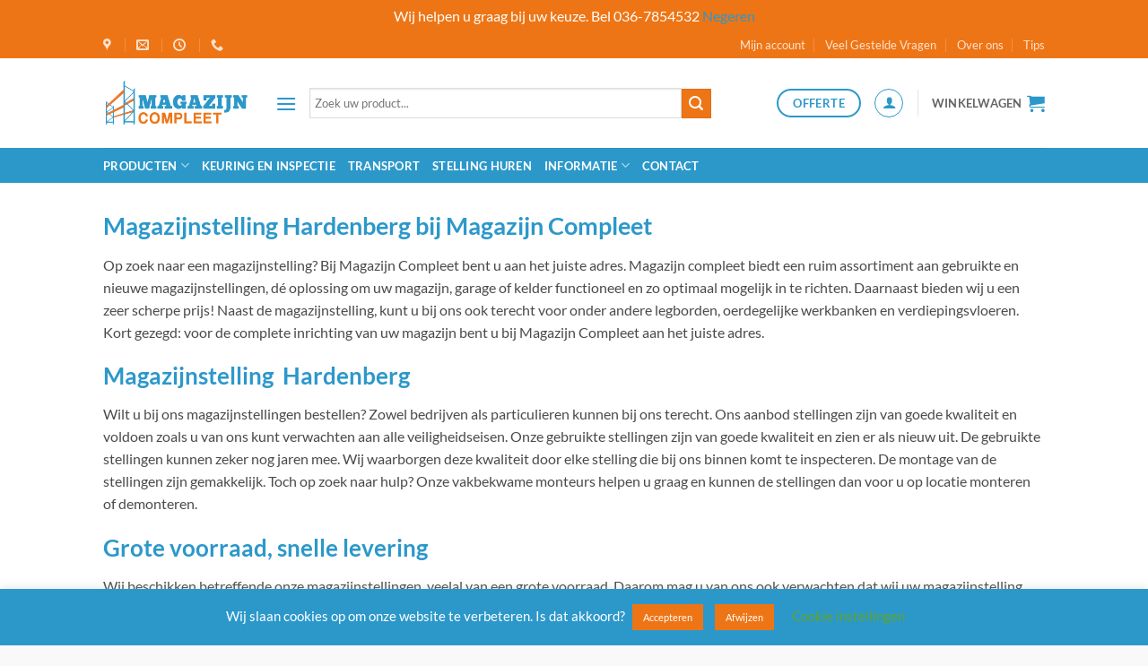

--- FILE ---
content_type: text/html; charset=UTF-8
request_url: https://magazijncompleet.nl/magazijnstelling-hardenberg/
body_size: 33367
content:
<!DOCTYPE html>
<html lang="nl-NL" prefix="og: https://ogp.me/ns#" class="loading-site no-js">
<head>
	<meta charset="UTF-8" />
	<link rel="profile" href="http://gmpg.org/xfn/11" />
	<link rel="pingback" href="https://magazijncompleet.nl/xmlrpc.php" />

	<script>(function(html){html.className = html.className.replace(/\bno-js\b/,'js')})(document.documentElement);</script>
<meta name="viewport" content="width=device-width, initial-scale=1" />
<!-- Search Engine Optimization door Rank Math - https://rankmath.com/ -->
<title>Magazijnstelling Hardenberg - Magazijncompleet</title>
<meta name="robots" content="follow, index, max-snippet:-1, max-video-preview:-1, max-image-preview:large"/>
<link rel="canonical" href="https://magazijncompleet.nl/magazijnstelling-hardenberg/" />
<meta property="og:locale" content="nl_NL" />
<meta property="og:type" content="article" />
<meta property="og:title" content="Magazijnstelling Hardenberg - Magazijncompleet" />
<meta property="og:description" content="Magazijnstelling Hardenberg bij Magazijn Compleet Op zoek naar een magazijnstelling? Bij Magazijn Compleet bent u aan het juiste adres. Magazijn compleet biedt een ruim assortiment aan gebruikte en nieuwe magazijnstellingen, dé oplossing om uw magazijn, garage of kelder functioneel en zo optimaal mogelijk in te richten. Daarnaast bieden wij u een zeer scherpe prijs! Naast [...]" />
<meta property="og:url" content="https://magazijncompleet.nl/magazijnstelling-hardenberg/" />
<meta property="og:site_name" content="Magazijncompleet" />
<meta property="og:updated_time" content="2020-02-11T15:31:52+01:00" />
<meta property="article:published_time" content="2018-02-26T18:10:53+01:00" />
<meta property="article:modified_time" content="2020-02-11T15:31:52+01:00" />
<meta name="twitter:card" content="summary_large_image" />
<meta name="twitter:title" content="Magazijnstelling Hardenberg - Magazijncompleet" />
<meta name="twitter:description" content="Magazijnstelling Hardenberg bij Magazijn Compleet Op zoek naar een magazijnstelling? Bij Magazijn Compleet bent u aan het juiste adres. Magazijn compleet biedt een ruim assortiment aan gebruikte en nieuwe magazijnstellingen, dé oplossing om uw magazijn, garage of kelder functioneel en zo optimaal mogelijk in te richten. Daarnaast bieden wij u een zeer scherpe prijs! Naast [...]" />
<meta name="twitter:label1" content="Tijd om te lezen" />
<meta name="twitter:data1" content="2 minuten" />
<script type="application/ld+json" class="rank-math-schema">{"@context":"https://schema.org","@graph":[{"@type":"Organization","@id":"https://magazijncompleet.nl/#organization","name":"Magazijncompleet.nl","url":"https://magazijncompleet.nl","logo":{"@type":"ImageObject","@id":"https://magazijncompleet.nl/#logo","url":"https://magazijncompleet.nl/wp-content/uploads/2020/01/logo-magazijncompleet-web-copy.png","contentUrl":"https://magazijncompleet.nl/wp-content/uploads/2020/01/logo-magazijncompleet-web-copy.png","caption":"Magazijncompleet.nl","inLanguage":"nl-NL","width":"608","height":"200"}},{"@type":"WebSite","@id":"https://magazijncompleet.nl/#website","url":"https://magazijncompleet.nl","name":"Magazijncompleet.nl","publisher":{"@id":"https://magazijncompleet.nl/#organization"},"inLanguage":"nl-NL"},{"@type":"WebPage","@id":"https://magazijncompleet.nl/magazijnstelling-hardenberg/#webpage","url":"https://magazijncompleet.nl/magazijnstelling-hardenberg/","name":"Magazijnstelling Hardenberg - Magazijncompleet","datePublished":"2018-02-26T18:10:53+01:00","dateModified":"2020-02-11T15:31:52+01:00","isPartOf":{"@id":"https://magazijncompleet.nl/#website"},"inLanguage":"nl-NL"},{"@type":"Person","@id":"https://magazijncompleet.nl/author/omedia/","name":"Omedia","url":"https://magazijncompleet.nl/author/omedia/","image":{"@type":"ImageObject","@id":"https://secure.gravatar.com/avatar/23b3c0a9389dc8f2c5f43f8344bdbb25f8e88412af94e65b5ac29bb0a8668622?s=96&amp;d=mm&amp;r=g","url":"https://secure.gravatar.com/avatar/23b3c0a9389dc8f2c5f43f8344bdbb25f8e88412af94e65b5ac29bb0a8668622?s=96&amp;d=mm&amp;r=g","caption":"Omedia","inLanguage":"nl-NL"},"worksFor":{"@id":"https://magazijncompleet.nl/#organization"}},{"@type":"Article","headline":"Magazijnstelling Hardenberg - Magazijncompleet","datePublished":"2018-02-26T18:10:53+01:00","dateModified":"2020-02-11T15:31:52+01:00","author":{"@id":"https://magazijncompleet.nl/author/omedia/","name":"Omedia"},"publisher":{"@id":"https://magazijncompleet.nl/#organization"},"description":"Op zoek naar een magazijnstelling? Bij Magazijn Compleet bent u aan het juiste adres. Magazijn compleet biedt een ruim assortiment aan gebruikte en nieuwe magazijnstellingen, d\u00e9 oplossing om uw magazijn, garage of kelder functioneel en zo optimaal mogelijk in te richten. Daarnaast bieden wij u een zeer scherpe prijs! Naast de magazijnstelling, kunt u bij ons ook terecht voor onder andere legborden, oerdegelijke werkbanken en verdiepingsvloeren. Kort gezegd: voor de complete inrichting van uw magazijn bent u bij Magazijn Compleet aan het juiste adres.","name":"Magazijnstelling Hardenberg - Magazijncompleet","@id":"https://magazijncompleet.nl/magazijnstelling-hardenberg/#richSnippet","isPartOf":{"@id":"https://magazijncompleet.nl/magazijnstelling-hardenberg/#webpage"},"inLanguage":"nl-NL","mainEntityOfPage":{"@id":"https://magazijncompleet.nl/magazijnstelling-hardenberg/#webpage"}}]}</script>
<!-- /Rank Math WordPress SEO plugin -->

<link rel='prefetch' href='https://magazijncompleet.nl/wp-content/themes/flatsome/assets/js/flatsome.js?ver=e2eddd6c228105dac048' />
<link rel='prefetch' href='https://magazijncompleet.nl/wp-content/themes/flatsome/assets/js/chunk.slider.js?ver=3.20.3' />
<link rel='prefetch' href='https://magazijncompleet.nl/wp-content/themes/flatsome/assets/js/chunk.popups.js?ver=3.20.3' />
<link rel='prefetch' href='https://magazijncompleet.nl/wp-content/themes/flatsome/assets/js/chunk.tooltips.js?ver=3.20.3' />
<link rel='prefetch' href='https://magazijncompleet.nl/wp-content/themes/flatsome/assets/js/woocommerce.js?ver=1c9be63d628ff7c3ff4c' />
<link rel="alternate" type="application/rss+xml" title="Magazijncompleet &raquo; feed" href="https://magazijncompleet.nl/feed/" />
<link rel="alternate" type="application/rss+xml" title="Magazijncompleet &raquo; reacties feed" href="https://magazijncompleet.nl/comments/feed/" />
<link rel="alternate" title="oEmbed (JSON)" type="application/json+oembed" href="https://magazijncompleet.nl/wp-json/oembed/1.0/embed?url=https%3A%2F%2Fmagazijncompleet.nl%2Fmagazijnstelling-hardenberg%2F" />
<link rel="alternate" title="oEmbed (XML)" type="text/xml+oembed" href="https://magazijncompleet.nl/wp-json/oembed/1.0/embed?url=https%3A%2F%2Fmagazijncompleet.nl%2Fmagazijnstelling-hardenberg%2F&#038;format=xml" />
<style id='wp-img-auto-sizes-contain-inline-css' type='text/css'>
img:is([sizes=auto i],[sizes^="auto," i]){contain-intrinsic-size:3000px 1500px}
/*# sourceURL=wp-img-auto-sizes-contain-inline-css */
</style>
<style id='wp-emoji-styles-inline-css' type='text/css'>

	img.wp-smiley, img.emoji {
		display: inline !important;
		border: none !important;
		box-shadow: none !important;
		height: 1em !important;
		width: 1em !important;
		margin: 0 0.07em !important;
		vertical-align: -0.1em !important;
		background: none !important;
		padding: 0 !important;
	}
/*# sourceURL=wp-emoji-styles-inline-css */
</style>
<style id='wp-block-library-inline-css' type='text/css'>
:root{--wp-block-synced-color:#7a00df;--wp-block-synced-color--rgb:122,0,223;--wp-bound-block-color:var(--wp-block-synced-color);--wp-editor-canvas-background:#ddd;--wp-admin-theme-color:#007cba;--wp-admin-theme-color--rgb:0,124,186;--wp-admin-theme-color-darker-10:#006ba1;--wp-admin-theme-color-darker-10--rgb:0,107,160.5;--wp-admin-theme-color-darker-20:#005a87;--wp-admin-theme-color-darker-20--rgb:0,90,135;--wp-admin-border-width-focus:2px}@media (min-resolution:192dpi){:root{--wp-admin-border-width-focus:1.5px}}.wp-element-button{cursor:pointer}:root .has-very-light-gray-background-color{background-color:#eee}:root .has-very-dark-gray-background-color{background-color:#313131}:root .has-very-light-gray-color{color:#eee}:root .has-very-dark-gray-color{color:#313131}:root .has-vivid-green-cyan-to-vivid-cyan-blue-gradient-background{background:linear-gradient(135deg,#00d084,#0693e3)}:root .has-purple-crush-gradient-background{background:linear-gradient(135deg,#34e2e4,#4721fb 50%,#ab1dfe)}:root .has-hazy-dawn-gradient-background{background:linear-gradient(135deg,#faaca8,#dad0ec)}:root .has-subdued-olive-gradient-background{background:linear-gradient(135deg,#fafae1,#67a671)}:root .has-atomic-cream-gradient-background{background:linear-gradient(135deg,#fdd79a,#004a59)}:root .has-nightshade-gradient-background{background:linear-gradient(135deg,#330968,#31cdcf)}:root .has-midnight-gradient-background{background:linear-gradient(135deg,#020381,#2874fc)}:root{--wp--preset--font-size--normal:16px;--wp--preset--font-size--huge:42px}.has-regular-font-size{font-size:1em}.has-larger-font-size{font-size:2.625em}.has-normal-font-size{font-size:var(--wp--preset--font-size--normal)}.has-huge-font-size{font-size:var(--wp--preset--font-size--huge)}.has-text-align-center{text-align:center}.has-text-align-left{text-align:left}.has-text-align-right{text-align:right}.has-fit-text{white-space:nowrap!important}#end-resizable-editor-section{display:none}.aligncenter{clear:both}.items-justified-left{justify-content:flex-start}.items-justified-center{justify-content:center}.items-justified-right{justify-content:flex-end}.items-justified-space-between{justify-content:space-between}.screen-reader-text{border:0;clip-path:inset(50%);height:1px;margin:-1px;overflow:hidden;padding:0;position:absolute;width:1px;word-wrap:normal!important}.screen-reader-text:focus{background-color:#ddd;clip-path:none;color:#444;display:block;font-size:1em;height:auto;left:5px;line-height:normal;padding:15px 23px 14px;text-decoration:none;top:5px;width:auto;z-index:100000}html :where(.has-border-color){border-style:solid}html :where([style*=border-top-color]){border-top-style:solid}html :where([style*=border-right-color]){border-right-style:solid}html :where([style*=border-bottom-color]){border-bottom-style:solid}html :where([style*=border-left-color]){border-left-style:solid}html :where([style*=border-width]){border-style:solid}html :where([style*=border-top-width]){border-top-style:solid}html :where([style*=border-right-width]){border-right-style:solid}html :where([style*=border-bottom-width]){border-bottom-style:solid}html :where([style*=border-left-width]){border-left-style:solid}html :where(img[class*=wp-image-]){height:auto;max-width:100%}:where(figure){margin:0 0 1em}html :where(.is-position-sticky){--wp-admin--admin-bar--position-offset:var(--wp-admin--admin-bar--height,0px)}@media screen and (max-width:600px){html :where(.is-position-sticky){--wp-admin--admin-bar--position-offset:0px}}

/*# sourceURL=wp-block-library-inline-css */
</style><link rel='stylesheet' id='wc-blocks-style-css' href='https://magazijncompleet.nl/wp-content/plugins/woocommerce/assets/client/blocks/wc-blocks.css?ver=wc-10.4.3' type='text/css' media='all' />
<style id='global-styles-inline-css' type='text/css'>
:root{--wp--preset--aspect-ratio--square: 1;--wp--preset--aspect-ratio--4-3: 4/3;--wp--preset--aspect-ratio--3-4: 3/4;--wp--preset--aspect-ratio--3-2: 3/2;--wp--preset--aspect-ratio--2-3: 2/3;--wp--preset--aspect-ratio--16-9: 16/9;--wp--preset--aspect-ratio--9-16: 9/16;--wp--preset--color--black: #000000;--wp--preset--color--cyan-bluish-gray: #abb8c3;--wp--preset--color--white: #ffffff;--wp--preset--color--pale-pink: #f78da7;--wp--preset--color--vivid-red: #cf2e2e;--wp--preset--color--luminous-vivid-orange: #ff6900;--wp--preset--color--luminous-vivid-amber: #fcb900;--wp--preset--color--light-green-cyan: #7bdcb5;--wp--preset--color--vivid-green-cyan: #00d084;--wp--preset--color--pale-cyan-blue: #8ed1fc;--wp--preset--color--vivid-cyan-blue: #0693e3;--wp--preset--color--vivid-purple: #9b51e0;--wp--preset--color--primary: #2c98ca;--wp--preset--color--secondary: #ee7516;--wp--preset--color--success: #3bb701;--wp--preset--color--alert: #b20000;--wp--preset--gradient--vivid-cyan-blue-to-vivid-purple: linear-gradient(135deg,rgb(6,147,227) 0%,rgb(155,81,224) 100%);--wp--preset--gradient--light-green-cyan-to-vivid-green-cyan: linear-gradient(135deg,rgb(122,220,180) 0%,rgb(0,208,130) 100%);--wp--preset--gradient--luminous-vivid-amber-to-luminous-vivid-orange: linear-gradient(135deg,rgb(252,185,0) 0%,rgb(255,105,0) 100%);--wp--preset--gradient--luminous-vivid-orange-to-vivid-red: linear-gradient(135deg,rgb(255,105,0) 0%,rgb(207,46,46) 100%);--wp--preset--gradient--very-light-gray-to-cyan-bluish-gray: linear-gradient(135deg,rgb(238,238,238) 0%,rgb(169,184,195) 100%);--wp--preset--gradient--cool-to-warm-spectrum: linear-gradient(135deg,rgb(74,234,220) 0%,rgb(151,120,209) 20%,rgb(207,42,186) 40%,rgb(238,44,130) 60%,rgb(251,105,98) 80%,rgb(254,248,76) 100%);--wp--preset--gradient--blush-light-purple: linear-gradient(135deg,rgb(255,206,236) 0%,rgb(152,150,240) 100%);--wp--preset--gradient--blush-bordeaux: linear-gradient(135deg,rgb(254,205,165) 0%,rgb(254,45,45) 50%,rgb(107,0,62) 100%);--wp--preset--gradient--luminous-dusk: linear-gradient(135deg,rgb(255,203,112) 0%,rgb(199,81,192) 50%,rgb(65,88,208) 100%);--wp--preset--gradient--pale-ocean: linear-gradient(135deg,rgb(255,245,203) 0%,rgb(182,227,212) 50%,rgb(51,167,181) 100%);--wp--preset--gradient--electric-grass: linear-gradient(135deg,rgb(202,248,128) 0%,rgb(113,206,126) 100%);--wp--preset--gradient--midnight: linear-gradient(135deg,rgb(2,3,129) 0%,rgb(40,116,252) 100%);--wp--preset--font-size--small: 13px;--wp--preset--font-size--medium: 20px;--wp--preset--font-size--large: 36px;--wp--preset--font-size--x-large: 42px;--wp--preset--spacing--20: 0.44rem;--wp--preset--spacing--30: 0.67rem;--wp--preset--spacing--40: 1rem;--wp--preset--spacing--50: 1.5rem;--wp--preset--spacing--60: 2.25rem;--wp--preset--spacing--70: 3.38rem;--wp--preset--spacing--80: 5.06rem;--wp--preset--shadow--natural: 6px 6px 9px rgba(0, 0, 0, 0.2);--wp--preset--shadow--deep: 12px 12px 50px rgba(0, 0, 0, 0.4);--wp--preset--shadow--sharp: 6px 6px 0px rgba(0, 0, 0, 0.2);--wp--preset--shadow--outlined: 6px 6px 0px -3px rgb(255, 255, 255), 6px 6px rgb(0, 0, 0);--wp--preset--shadow--crisp: 6px 6px 0px rgb(0, 0, 0);}:where(body) { margin: 0; }.wp-site-blocks > .alignleft { float: left; margin-right: 2em; }.wp-site-blocks > .alignright { float: right; margin-left: 2em; }.wp-site-blocks > .aligncenter { justify-content: center; margin-left: auto; margin-right: auto; }:where(.is-layout-flex){gap: 0.5em;}:where(.is-layout-grid){gap: 0.5em;}.is-layout-flow > .alignleft{float: left;margin-inline-start: 0;margin-inline-end: 2em;}.is-layout-flow > .alignright{float: right;margin-inline-start: 2em;margin-inline-end: 0;}.is-layout-flow > .aligncenter{margin-left: auto !important;margin-right: auto !important;}.is-layout-constrained > .alignleft{float: left;margin-inline-start: 0;margin-inline-end: 2em;}.is-layout-constrained > .alignright{float: right;margin-inline-start: 2em;margin-inline-end: 0;}.is-layout-constrained > .aligncenter{margin-left: auto !important;margin-right: auto !important;}.is-layout-constrained > :where(:not(.alignleft):not(.alignright):not(.alignfull)){margin-left: auto !important;margin-right: auto !important;}body .is-layout-flex{display: flex;}.is-layout-flex{flex-wrap: wrap;align-items: center;}.is-layout-flex > :is(*, div){margin: 0;}body .is-layout-grid{display: grid;}.is-layout-grid > :is(*, div){margin: 0;}body{padding-top: 0px;padding-right: 0px;padding-bottom: 0px;padding-left: 0px;}a:where(:not(.wp-element-button)){text-decoration: none;}:root :where(.wp-element-button, .wp-block-button__link){background-color: #32373c;border-width: 0;color: #fff;font-family: inherit;font-size: inherit;font-style: inherit;font-weight: inherit;letter-spacing: inherit;line-height: inherit;padding-top: calc(0.667em + 2px);padding-right: calc(1.333em + 2px);padding-bottom: calc(0.667em + 2px);padding-left: calc(1.333em + 2px);text-decoration: none;text-transform: inherit;}.has-black-color{color: var(--wp--preset--color--black) !important;}.has-cyan-bluish-gray-color{color: var(--wp--preset--color--cyan-bluish-gray) !important;}.has-white-color{color: var(--wp--preset--color--white) !important;}.has-pale-pink-color{color: var(--wp--preset--color--pale-pink) !important;}.has-vivid-red-color{color: var(--wp--preset--color--vivid-red) !important;}.has-luminous-vivid-orange-color{color: var(--wp--preset--color--luminous-vivid-orange) !important;}.has-luminous-vivid-amber-color{color: var(--wp--preset--color--luminous-vivid-amber) !important;}.has-light-green-cyan-color{color: var(--wp--preset--color--light-green-cyan) !important;}.has-vivid-green-cyan-color{color: var(--wp--preset--color--vivid-green-cyan) !important;}.has-pale-cyan-blue-color{color: var(--wp--preset--color--pale-cyan-blue) !important;}.has-vivid-cyan-blue-color{color: var(--wp--preset--color--vivid-cyan-blue) !important;}.has-vivid-purple-color{color: var(--wp--preset--color--vivid-purple) !important;}.has-primary-color{color: var(--wp--preset--color--primary) !important;}.has-secondary-color{color: var(--wp--preset--color--secondary) !important;}.has-success-color{color: var(--wp--preset--color--success) !important;}.has-alert-color{color: var(--wp--preset--color--alert) !important;}.has-black-background-color{background-color: var(--wp--preset--color--black) !important;}.has-cyan-bluish-gray-background-color{background-color: var(--wp--preset--color--cyan-bluish-gray) !important;}.has-white-background-color{background-color: var(--wp--preset--color--white) !important;}.has-pale-pink-background-color{background-color: var(--wp--preset--color--pale-pink) !important;}.has-vivid-red-background-color{background-color: var(--wp--preset--color--vivid-red) !important;}.has-luminous-vivid-orange-background-color{background-color: var(--wp--preset--color--luminous-vivid-orange) !important;}.has-luminous-vivid-amber-background-color{background-color: var(--wp--preset--color--luminous-vivid-amber) !important;}.has-light-green-cyan-background-color{background-color: var(--wp--preset--color--light-green-cyan) !important;}.has-vivid-green-cyan-background-color{background-color: var(--wp--preset--color--vivid-green-cyan) !important;}.has-pale-cyan-blue-background-color{background-color: var(--wp--preset--color--pale-cyan-blue) !important;}.has-vivid-cyan-blue-background-color{background-color: var(--wp--preset--color--vivid-cyan-blue) !important;}.has-vivid-purple-background-color{background-color: var(--wp--preset--color--vivid-purple) !important;}.has-primary-background-color{background-color: var(--wp--preset--color--primary) !important;}.has-secondary-background-color{background-color: var(--wp--preset--color--secondary) !important;}.has-success-background-color{background-color: var(--wp--preset--color--success) !important;}.has-alert-background-color{background-color: var(--wp--preset--color--alert) !important;}.has-black-border-color{border-color: var(--wp--preset--color--black) !important;}.has-cyan-bluish-gray-border-color{border-color: var(--wp--preset--color--cyan-bluish-gray) !important;}.has-white-border-color{border-color: var(--wp--preset--color--white) !important;}.has-pale-pink-border-color{border-color: var(--wp--preset--color--pale-pink) !important;}.has-vivid-red-border-color{border-color: var(--wp--preset--color--vivid-red) !important;}.has-luminous-vivid-orange-border-color{border-color: var(--wp--preset--color--luminous-vivid-orange) !important;}.has-luminous-vivid-amber-border-color{border-color: var(--wp--preset--color--luminous-vivid-amber) !important;}.has-light-green-cyan-border-color{border-color: var(--wp--preset--color--light-green-cyan) !important;}.has-vivid-green-cyan-border-color{border-color: var(--wp--preset--color--vivid-green-cyan) !important;}.has-pale-cyan-blue-border-color{border-color: var(--wp--preset--color--pale-cyan-blue) !important;}.has-vivid-cyan-blue-border-color{border-color: var(--wp--preset--color--vivid-cyan-blue) !important;}.has-vivid-purple-border-color{border-color: var(--wp--preset--color--vivid-purple) !important;}.has-primary-border-color{border-color: var(--wp--preset--color--primary) !important;}.has-secondary-border-color{border-color: var(--wp--preset--color--secondary) !important;}.has-success-border-color{border-color: var(--wp--preset--color--success) !important;}.has-alert-border-color{border-color: var(--wp--preset--color--alert) !important;}.has-vivid-cyan-blue-to-vivid-purple-gradient-background{background: var(--wp--preset--gradient--vivid-cyan-blue-to-vivid-purple) !important;}.has-light-green-cyan-to-vivid-green-cyan-gradient-background{background: var(--wp--preset--gradient--light-green-cyan-to-vivid-green-cyan) !important;}.has-luminous-vivid-amber-to-luminous-vivid-orange-gradient-background{background: var(--wp--preset--gradient--luminous-vivid-amber-to-luminous-vivid-orange) !important;}.has-luminous-vivid-orange-to-vivid-red-gradient-background{background: var(--wp--preset--gradient--luminous-vivid-orange-to-vivid-red) !important;}.has-very-light-gray-to-cyan-bluish-gray-gradient-background{background: var(--wp--preset--gradient--very-light-gray-to-cyan-bluish-gray) !important;}.has-cool-to-warm-spectrum-gradient-background{background: var(--wp--preset--gradient--cool-to-warm-spectrum) !important;}.has-blush-light-purple-gradient-background{background: var(--wp--preset--gradient--blush-light-purple) !important;}.has-blush-bordeaux-gradient-background{background: var(--wp--preset--gradient--blush-bordeaux) !important;}.has-luminous-dusk-gradient-background{background: var(--wp--preset--gradient--luminous-dusk) !important;}.has-pale-ocean-gradient-background{background: var(--wp--preset--gradient--pale-ocean) !important;}.has-electric-grass-gradient-background{background: var(--wp--preset--gradient--electric-grass) !important;}.has-midnight-gradient-background{background: var(--wp--preset--gradient--midnight) !important;}.has-small-font-size{font-size: var(--wp--preset--font-size--small) !important;}.has-medium-font-size{font-size: var(--wp--preset--font-size--medium) !important;}.has-large-font-size{font-size: var(--wp--preset--font-size--large) !important;}.has-x-large-font-size{font-size: var(--wp--preset--font-size--x-large) !important;}
/*# sourceURL=global-styles-inline-css */
</style>

<link rel='stylesheet' id='cookie-law-info-css' href='https://magazijncompleet.nl/wp-content/plugins/cookie-law-info/legacy/public/css/cookie-law-info-public.css?ver=3.3.9.1' type='text/css' media='all' />
<link rel='stylesheet' id='cookie-law-info-gdpr-css' href='https://magazijncompleet.nl/wp-content/plugins/cookie-law-info/legacy/public/css/cookie-law-info-gdpr.css?ver=3.3.9.1' type='text/css' media='all' />
<style id='woocommerce-inline-inline-css' type='text/css'>
.woocommerce form .form-row .required { visibility: visible; }
/*# sourceURL=woocommerce-inline-inline-css */
</style>
<link rel='stylesheet' id='mollie-applepaydirect-css' href='https://magazijncompleet.nl/wp-content/plugins/mollie-payments-for-woocommerce/public/css/mollie-applepaydirect.min.css?ver=1766390183' type='text/css' media='screen' />
<link rel='stylesheet' id='flatsome-main-css' href='https://magazijncompleet.nl/wp-content/themes/flatsome/assets/css/flatsome.css?ver=3.20.3' type='text/css' media='all' />
<style id='flatsome-main-inline-css' type='text/css'>
@font-face {
				font-family: "fl-icons";
				font-display: block;
				src: url(https://magazijncompleet.nl/wp-content/themes/flatsome/assets/css/icons/fl-icons.eot?v=3.20.3);
				src:
					url(https://magazijncompleet.nl/wp-content/themes/flatsome/assets/css/icons/fl-icons.eot#iefix?v=3.20.3) format("embedded-opentype"),
					url(https://magazijncompleet.nl/wp-content/themes/flatsome/assets/css/icons/fl-icons.woff2?v=3.20.3) format("woff2"),
					url(https://magazijncompleet.nl/wp-content/themes/flatsome/assets/css/icons/fl-icons.ttf?v=3.20.3) format("truetype"),
					url(https://magazijncompleet.nl/wp-content/themes/flatsome/assets/css/icons/fl-icons.woff?v=3.20.3) format("woff"),
					url(https://magazijncompleet.nl/wp-content/themes/flatsome/assets/css/icons/fl-icons.svg?v=3.20.3#fl-icons) format("svg");
			}
/*# sourceURL=flatsome-main-inline-css */
</style>
<link rel='stylesheet' id='flatsome-shop-css' href='https://magazijncompleet.nl/wp-content/themes/flatsome/assets/css/flatsome-shop.css?ver=3.20.3' type='text/css' media='all' />
<link rel='stylesheet' id='flatsome-style-css' href='https://magazijncompleet.nl/wp-content/themes/magazijncompleet-nl-child-theme-flatsome/style.css?ver=3.0' type='text/css' media='all' />
<script type="text/javascript" src="https://magazijncompleet.nl/wp-includes/js/jquery/jquery.min.js?ver=3.7.1" id="jquery-core-js"></script>
<script type="text/javascript" src="https://magazijncompleet.nl/wp-includes/js/jquery/jquery-migrate.min.js?ver=3.4.1" id="jquery-migrate-js"></script>
<script type="text/javascript" id="cookie-law-info-js-extra">
/* <![CDATA[ */
var Cli_Data = {"nn_cookie_ids":[],"cookielist":[],"non_necessary_cookies":[],"ccpaEnabled":"","ccpaRegionBased":"","ccpaBarEnabled":"","strictlyEnabled":["necessary","obligatoire"],"ccpaType":"gdpr","js_blocking":"","custom_integration":"","triggerDomRefresh":"","secure_cookies":""};
var cli_cookiebar_settings = {"animate_speed_hide":"500","animate_speed_show":"500","background":"#2c98ca","border":"#b1a6a6c2","border_on":"","button_1_button_colour":"#ee7516","button_1_button_hover":"#be5e12","button_1_link_colour":"#ffffff","button_1_as_button":"1","button_1_new_win":"","button_2_button_colour":"#333","button_2_button_hover":"#292929","button_2_link_colour":"#444","button_2_as_button":"","button_2_hidebar":"1","button_3_button_colour":"#ee7516","button_3_button_hover":"#be5e12","button_3_link_colour":"#ffffff","button_3_as_button":"1","button_3_new_win":"","button_4_button_colour":"#000","button_4_button_hover":"#000000","button_4_link_colour":"#62a329","button_4_as_button":"","button_7_button_colour":"#61a229","button_7_button_hover":"#4e8221","button_7_link_colour":"#fff","button_7_as_button":"1","button_7_new_win":"","font_family":"inherit","header_fix":"1","notify_animate_hide":"1","notify_animate_show":"","notify_div_id":"#cookie-law-info-bar","notify_position_horizontal":"right","notify_position_vertical":"bottom","scroll_close":"","scroll_close_reload":"","accept_close_reload":"","reject_close_reload":"","showagain_tab":"","showagain_background":"#fff","showagain_border":"#000","showagain_div_id":"#cookie-law-info-again","showagain_x_position":"100px","text":"#ffffff","show_once_yn":"","show_once":"10000","logging_on":"","as_popup":"","popup_overlay":"1","bar_heading_text":"","cookie_bar_as":"banner","popup_showagain_position":"bottom-right","widget_position":"left"};
var log_object = {"ajax_url":"https://magazijncompleet.nl/wp-admin/admin-ajax.php"};
//# sourceURL=cookie-law-info-js-extra
/* ]]> */
</script>
<script type="text/javascript" src="https://magazijncompleet.nl/wp-content/plugins/cookie-law-info/legacy/public/js/cookie-law-info-public.js?ver=3.3.9.1" id="cookie-law-info-js"></script>
<script type="text/javascript" src="https://magazijncompleet.nl/wp-content/plugins/woocommerce/assets/js/jquery-blockui/jquery.blockUI.min.js?ver=2.7.0-wc.10.4.3" id="wc-jquery-blockui-js" data-wp-strategy="defer"></script>
<script type="text/javascript" id="wc-add-to-cart-js-extra">
/* <![CDATA[ */
var wc_add_to_cart_params = {"ajax_url":"/wp-admin/admin-ajax.php","wc_ajax_url":"/?wc-ajax=%%endpoint%%","i18n_view_cart":"Bekijk winkelwagen","cart_url":"https://magazijncompleet.nl/winkelmand/","is_cart":"","cart_redirect_after_add":"no"};
//# sourceURL=wc-add-to-cart-js-extra
/* ]]> */
</script>
<script type="text/javascript" src="https://magazijncompleet.nl/wp-content/plugins/woocommerce/assets/js/frontend/add-to-cart.min.js?ver=10.4.3" id="wc-add-to-cart-js" defer="defer" data-wp-strategy="defer"></script>
<script type="text/javascript" src="https://magazijncompleet.nl/wp-content/plugins/woocommerce/assets/js/js-cookie/js.cookie.min.js?ver=2.1.4-wc.10.4.3" id="wc-js-cookie-js" data-wp-strategy="defer"></script>
<script type="text/javascript" id="WCPAY_ASSETS-js-extra">
/* <![CDATA[ */
var wcpayAssets = {"url":"https://magazijncompleet.nl/wp-content/plugins/woocommerce-payments/dist/"};
//# sourceURL=WCPAY_ASSETS-js-extra
/* ]]> */
</script>
<link rel="https://api.w.org/" href="https://magazijncompleet.nl/wp-json/" /><link rel="alternate" title="JSON" type="application/json" href="https://magazijncompleet.nl/wp-json/wp/v2/pages/35416" /><link rel="EditURI" type="application/rsd+xml" title="RSD" href="https://magazijncompleet.nl/xmlrpc.php?rsd" />
<meta name="generator" content="WordPress 6.9" />
<link rel='shortlink' href='https://magazijncompleet.nl/?p=35416' />

<!-- This website runs the Product Feed PRO for WooCommerce by AdTribes.io plugin - version woocommercesea_option_installed_version -->
<meta name="google-site-verification" content="wFI0gr6slD1mB_2XEePxypR0EmkENkpi78tkxp782k4" />

<!-- Google Tag Manager -->
<script>(function(w,d,s,l,i){w[l]=w[l]||[];w[l].push({'gtm.start':
new Date().getTime(),event:'gtm.js'});var f=d.getElementsByTagName(s)[0],
j=d.createElement(s),dl=l!='dataLayer'?'&l='+l:'';j.async=true;j.src=
'https://www.googletagmanager.com/gtm.js?id='+i+dl;f.parentNode.insertBefore(j,f);
})(window,document,'script','dataLayer','GTM-5PPLSXT');</script>
<!-- End Google Tag Manager -->	<noscript><style>.woocommerce-product-gallery{ opacity: 1 !important; }</style></noscript>
	<!-- Google tag (gtag.js) --> <script async src="https://www.googletagmanager.com/gtag/js?id=G-YVYZYB3DEK"></script> <script> window.dataLayer = window.dataLayer || []; function gtag(){dataLayer.push(arguments);} gtag('js', new Date()); gtag('config', 'G-YVYZYB3DEK'); </script> <link rel="icon" href="https://magazijncompleet.nl/wp-content/uploads/2020/01/cropped-imageedit_13_4629193405-32x32.png" sizes="32x32" />
<link rel="icon" href="https://magazijncompleet.nl/wp-content/uploads/2020/01/cropped-imageedit_13_4629193405-192x192.png" sizes="192x192" />
<link rel="apple-touch-icon" href="https://magazijncompleet.nl/wp-content/uploads/2020/01/cropped-imageedit_13_4629193405-180x180.png" />
<meta name="msapplication-TileImage" content="https://magazijncompleet.nl/wp-content/uploads/2020/01/cropped-imageedit_13_4629193405-270x270.png" />
<style id="custom-css" type="text/css">:root {--primary-color: #2c98ca;--fs-color-primary: #2c98ca;--fs-color-secondary: #ee7516;--fs-color-success: #3bb701;--fs-color-alert: #b20000;--fs-color-base: #4a4a4a;--fs-experimental-link-color: #2c98ca;--fs-experimental-link-color-hover: #ee7516;}.tooltipster-base {--tooltip-color: #fff;--tooltip-bg-color: #000;}.off-canvas-right .mfp-content, .off-canvas-left .mfp-content {--drawer-width: 300px;}.off-canvas .mfp-content.off-canvas-cart {--drawer-width: 360px;}.header-main{height: 100px}#logo img{max-height: 100px}#logo{width:162px;}.header-bottom{min-height: 20px}.header-top{min-height: 30px}.transparent .header-main{height: 30px}.transparent #logo img{max-height: 30px}.has-transparent + .page-title:first-of-type,.has-transparent + #main > .page-title,.has-transparent + #main > div > .page-title,.has-transparent + #main .page-header-wrapper:first-of-type .page-title{padding-top: 110px;}.header.show-on-scroll,.stuck .header-main{height:70px!important}.stuck #logo img{max-height: 70px!important}.search-form{ width: 80%;}.header-bg-color {background-color: rgba(255,255,255,0.9)}.header-bottom {background-color: #2c98ca}.header-main .nav > li > a{line-height: 16px }.stuck .header-main .nav > li > a{line-height: 50px }.header-bottom-nav > li > a{line-height: 18px }@media (max-width: 549px) {.header-main{height: 70px}#logo img{max-height: 70px}}.nav-dropdown-has-arrow.nav-dropdown-has-border li.has-dropdown:before{border-bottom-color: #ffffff;}.nav .nav-dropdown{border-color: #ffffff }.nav-dropdown{font-size:100%}.nav-dropdown-has-arrow li.has-dropdown:after{border-bottom-color: #ffffff;}.nav .nav-dropdown{background-color: #ffffff}.header-top{background-color:#ee7516!important;}h1,h2,h3,h4,h5,h6,.heading-font{color: #2c98ca;}body{font-size: 100%;}@media screen and (max-width: 549px){body{font-size: 100%;}}body{font-family: Lato, sans-serif;}body {font-weight: 400;font-style: normal;}.nav > li > a {font-family: Lato, sans-serif;}.mobile-sidebar-levels-2 .nav > li > ul > li > a {font-family: Lato, sans-serif;}.nav > li > a,.mobile-sidebar-levels-2 .nav > li > ul > li > a {font-weight: 700;font-style: normal;}h1,h2,h3,h4,h5,h6,.heading-font, .off-canvas-center .nav-sidebar.nav-vertical > li > a{font-family: Lato, sans-serif;}h1,h2,h3,h4,h5,h6,.heading-font,.banner h1,.banner h2 {font-weight: 700;font-style: normal;}.alt-font{font-family: "Dancing Script", sans-serif;}.alt-font {font-weight: 400!important;font-style: normal!important;}.header:not(.transparent) .header-bottom-nav.nav > li > a{color: #ffffff;}.header:not(.transparent) .header-bottom-nav.nav > li > a:hover,.header:not(.transparent) .header-bottom-nav.nav > li.active > a,.header:not(.transparent) .header-bottom-nav.nav > li.current > a,.header:not(.transparent) .header-bottom-nav.nav > li > a.active,.header:not(.transparent) .header-bottom-nav.nav > li > a.current{color: #d3d3d3;}.header-bottom-nav.nav-line-bottom > li > a:before,.header-bottom-nav.nav-line-grow > li > a:before,.header-bottom-nav.nav-line > li > a:before,.header-bottom-nav.nav-box > li > a:hover,.header-bottom-nav.nav-box > li.active > a,.header-bottom-nav.nav-pills > li > a:hover,.header-bottom-nav.nav-pills > li.active > a{color:#FFF!important;background-color: #d3d3d3;}.current .breadcrumb-step, [data-icon-label]:after, .button#place_order,.button.checkout,.checkout-button,.single_add_to_cart_button.button, .sticky-add-to-cart-select-options-button{background-color: #3bb701!important }.has-equal-box-heights .box-image {padding-top: 70%;}.badge-inner.on-sale{background-color: #2c98ca}.badge-inner.new-bubble{background-color: #2c98ca}.star-rating span:before,.star-rating:before, .woocommerce-page .star-rating:before, .stars a:hover:after, .stars a.active:after{color: #eeee22}@media screen and (min-width: 550px){.products .box-vertical .box-image{min-width: 247px!important;width: 247px!important;}}.header-main .social-icons,.header-main .cart-icon strong,.header-main .menu-title,.header-main .header-button > .button.is-outline,.header-main .nav > li > a > i:not(.icon-angle-down){color: #2c98ca!important;}.header-main .header-button > .button.is-outline,.header-main .cart-icon strong:after,.header-main .cart-icon strong{border-color: #2c98ca!important;}.header-main .header-button > .button:not(.is-outline){background-color: #2c98ca!important;}.header-main .current-dropdown .cart-icon strong,.header-main .header-button > .button:hover,.header-main .header-button > .button:hover i,.header-main .header-button > .button:hover span{color:#FFF!important;}.header-main .menu-title:hover,.header-main .social-icons a:hover,.header-main .header-button > .button.is-outline:hover,.header-main .nav > li > a:hover > i:not(.icon-angle-down){color: #ee7516!important;}.header-main .current-dropdown .cart-icon strong,.header-main .header-button > .button:hover{background-color: #ee7516!important;}.header-main .current-dropdown .cart-icon strong:after,.header-main .current-dropdown .cart-icon strong,.header-main .header-button > .button:hover{border-color: #ee7516!important;}.footer-1{background-color: #ffffff}.footer-2{background-color: #ffffff}.absolute-footer, html{background-color: #f9f9f9}.page-title-small + main .product-container > .row{padding-top:0;}.nav-vertical-fly-out > li + li {border-top-width: 1px; border-top-style: solid;}.label-new.menu-item > a:after{content:"Nieuw";}.label-hot.menu-item > a:after{content:"Hot";}.label-sale.menu-item > a:after{content:"Aanbieding";}.label-popular.menu-item > a:after{content:"Populair";}</style>		<style type="text/css" id="wp-custom-css">
			.demo_store {
    background-color: #ee7515;
}


.product-image-summary .cart {
    position: absolute;
}

.woocommerce-cart .cross-sells{ display: none; }

.popproduct {
	Margin-top: 60px!important;
	Margin-bottom: -20px!important;
}

.mb-0
{
	padding-left:5px!important;
	padding-right:5px!important;
}

.add_to_cart_button {
		font-size:13px!important;
	text-transform: lowercase;
	}

.grecaptcha-badge { 
    visibility: hidden !important;
}

.wpcf7-file {border-radius:0px!important;}		</style>
		<style id="kirki-inline-styles">/* latin-ext */
@font-face {
  font-family: 'Lato';
  font-style: normal;
  font-weight: 400;
  font-display: swap;
  src: url(https://magazijncompleet.nl/wp-content/fonts/lato/S6uyw4BMUTPHjxAwXjeu.woff2) format('woff2');
  unicode-range: U+0100-02BA, U+02BD-02C5, U+02C7-02CC, U+02CE-02D7, U+02DD-02FF, U+0304, U+0308, U+0329, U+1D00-1DBF, U+1E00-1E9F, U+1EF2-1EFF, U+2020, U+20A0-20AB, U+20AD-20C0, U+2113, U+2C60-2C7F, U+A720-A7FF;
}
/* latin */
@font-face {
  font-family: 'Lato';
  font-style: normal;
  font-weight: 400;
  font-display: swap;
  src: url(https://magazijncompleet.nl/wp-content/fonts/lato/S6uyw4BMUTPHjx4wXg.woff2) format('woff2');
  unicode-range: U+0000-00FF, U+0131, U+0152-0153, U+02BB-02BC, U+02C6, U+02DA, U+02DC, U+0304, U+0308, U+0329, U+2000-206F, U+20AC, U+2122, U+2191, U+2193, U+2212, U+2215, U+FEFF, U+FFFD;
}
/* latin-ext */
@font-face {
  font-family: 'Lato';
  font-style: normal;
  font-weight: 700;
  font-display: swap;
  src: url(https://magazijncompleet.nl/wp-content/fonts/lato/S6u9w4BMUTPHh6UVSwaPGR_p.woff2) format('woff2');
  unicode-range: U+0100-02BA, U+02BD-02C5, U+02C7-02CC, U+02CE-02D7, U+02DD-02FF, U+0304, U+0308, U+0329, U+1D00-1DBF, U+1E00-1E9F, U+1EF2-1EFF, U+2020, U+20A0-20AB, U+20AD-20C0, U+2113, U+2C60-2C7F, U+A720-A7FF;
}
/* latin */
@font-face {
  font-family: 'Lato';
  font-style: normal;
  font-weight: 700;
  font-display: swap;
  src: url(https://magazijncompleet.nl/wp-content/fonts/lato/S6u9w4BMUTPHh6UVSwiPGQ.woff2) format('woff2');
  unicode-range: U+0000-00FF, U+0131, U+0152-0153, U+02BB-02BC, U+02C6, U+02DA, U+02DC, U+0304, U+0308, U+0329, U+2000-206F, U+20AC, U+2122, U+2191, U+2193, U+2212, U+2215, U+FEFF, U+FFFD;
}/* vietnamese */
@font-face {
  font-family: 'Dancing Script';
  font-style: normal;
  font-weight: 400;
  font-display: swap;
  src: url(https://magazijncompleet.nl/wp-content/fonts/dancing-script/If2cXTr6YS-zF4S-kcSWSVi_sxjsohD9F50Ruu7BMSo3Rep8ltA.woff2) format('woff2');
  unicode-range: U+0102-0103, U+0110-0111, U+0128-0129, U+0168-0169, U+01A0-01A1, U+01AF-01B0, U+0300-0301, U+0303-0304, U+0308-0309, U+0323, U+0329, U+1EA0-1EF9, U+20AB;
}
/* latin-ext */
@font-face {
  font-family: 'Dancing Script';
  font-style: normal;
  font-weight: 400;
  font-display: swap;
  src: url(https://magazijncompleet.nl/wp-content/fonts/dancing-script/If2cXTr6YS-zF4S-kcSWSVi_sxjsohD9F50Ruu7BMSo3ROp8ltA.woff2) format('woff2');
  unicode-range: U+0100-02BA, U+02BD-02C5, U+02C7-02CC, U+02CE-02D7, U+02DD-02FF, U+0304, U+0308, U+0329, U+1D00-1DBF, U+1E00-1E9F, U+1EF2-1EFF, U+2020, U+20A0-20AB, U+20AD-20C0, U+2113, U+2C60-2C7F, U+A720-A7FF;
}
/* latin */
@font-face {
  font-family: 'Dancing Script';
  font-style: normal;
  font-weight: 400;
  font-display: swap;
  src: url(https://magazijncompleet.nl/wp-content/fonts/dancing-script/If2cXTr6YS-zF4S-kcSWSVi_sxjsohD9F50Ruu7BMSo3Sup8.woff2) format('woff2');
  unicode-range: U+0000-00FF, U+0131, U+0152-0153, U+02BB-02BC, U+02C6, U+02DA, U+02DC, U+0304, U+0308, U+0329, U+2000-206F, U+20AC, U+2122, U+2191, U+2193, U+2212, U+2215, U+FEFF, U+FFFD;
}</style><link rel='stylesheet' id='contact-form-7-css' href='https://magazijncompleet.nl/wp-content/plugins/contact-form-7/includes/css/styles.css?ver=6.1.4' type='text/css' media='all' />
<meta name="generator" content="WP Rocket 3.20.3" data-wpr-features="wpr_preload_links wpr_desktop" /></head>

<body class="wp-singular page-template-default page page-id-35416 wp-theme-flatsome wp-child-theme-magazijncompleet-nl-child-theme-flatsome theme-flatsome woocommerce-demo-store woocommerce-no-js lightbox nav-dropdown-has-arrow nav-dropdown-has-shadow nav-dropdown-has-border parallax-mobile mobile-submenu-slide mobile-submenu-slide-levels-2">

<!-- Google Tag Manager (noscript) -->
<noscript><iframe src="https://www.googletagmanager.com/ns.html?id=GTM-5PPLSXT"
height="0" width="0" style="display:none;visibility:hidden"></iframe></noscript>
<!-- End Google Tag Manager (noscript) --><p role="complementary" aria-label="Winkelbericht" class="woocommerce-store-notice demo_store" data-notice-id="04cf412815ca2f26f6dd3b28bf669c58" style="display:none;">Wij helpen u graag bij uw keuze. Bel 036-7854532 <a role="button" href="#" class="woocommerce-store-notice__dismiss-link">Negeren</a></p>
<a class="skip-link screen-reader-text" href="#main">Ga naar inhoud</a>

<div data-rocket-location-hash="99bb46786fd5bd31bcd7bdc067ad247a" id="wrapper">

	
	<header data-rocket-location-hash="8cd2ef760cf5956582d03e973259bc0e" id="header" class="header has-sticky sticky-jump">
		<div data-rocket-location-hash="d53b06ca13945ed03e70ba4a94347bcf" class="header-wrapper">
			<div id="top-bar" class="header-top hide-for-sticky nav-dark hide-for-medium">
    <div class="flex-row container">
      <div class="flex-col hide-for-medium flex-left">
          <ul class="nav nav-left medium-nav-center nav-small  nav-divided">
              <li class="header-contact-wrapper">
		<ul id="header-contact" class="nav medium-nav-center nav-divided nav-uppercase header-contact">
					<li>
			  <a target="_blank" rel="noopener" href="https://maps.google.com/?q=Landbouwweg 49 3899BB Zeewolde (NL)" title="Landbouwweg 49 3899BB Zeewolde (NL)" class="tooltip">
			  	 <i class="icon-map-pin-fill" aria-hidden="true" style="font-size:14px;"></i>			     <span>
			     				     </span>
			  </a>
			</li>
			
						<li>
			  <a href="mailto:verkoop@magazijncompleet.nl" class="tooltip" title="verkoop@magazijncompleet.nl">
				  <i class="icon-envelop" aria-hidden="true" style="font-size:14px;"></i>			       <span>
			       				       </span>
			  </a>
			</li>
			
						<li>
			  <a href="#" onclick="event.preventDefault()" class="tooltip" title="08:00 - 17:00 | Ma. t/m Vr.
| Zaterdag geopend op afspraak
 | Zondag Gesloten ">
			  	   <i class="icon-clock" aria-hidden="true" style="font-size:14px;"></i>			        <span></span>
			  </a>
			 </li>
			
						<li>
			  <a href="tel:036 78 54 532" class="tooltip" title="036 78 54 532">
			     <i class="icon-phone" aria-hidden="true" style="font-size:14px;"></i>			      <span></span>
			  </a>
			</li>
			
				</ul>
</li>
          </ul>
      </div>

      <div class="flex-col hide-for-medium flex-center">
          <ul class="nav nav-center nav-small  nav-divided">
                        </ul>
      </div>

      <div class="flex-col hide-for-medium flex-right">
         <ul class="nav top-bar-nav nav-right nav-small  nav-divided">
              <li id="menu-item-33552" class="menu-item menu-item-type-post_type menu-item-object-page menu-item-33552 menu-item-design-default"><a href="https://magazijncompleet.nl/mijn-account/" class="nav-top-link">Mijn account</a></li>
<li id="menu-item-35073" class="menu-item menu-item-type-post_type menu-item-object-page menu-item-35073 menu-item-design-default"><a href="https://magazijncompleet.nl/veel-gestelde-vragen/" class="nav-top-link">Veel Gestelde Vragen</a></li>
<li id="menu-item-35647" class="menu-item menu-item-type-post_type menu-item-object-page menu-item-35647 menu-item-design-default"><a href="https://magazijncompleet.nl/over-ons/" class="nav-top-link">Over ons</a></li>
<li id="menu-item-5846" class="menu-item menu-item-type-custom menu-item-object-custom menu-item-5846 menu-item-design-default"><a href="https://www.magazijncompleet.nl/tips" class="nav-top-link">Tips</a></li>
          </ul>
      </div>

      
    </div>
</div>
<div id="masthead" class="header-main ">
      <div class="header-inner flex-row container logo-left medium-logo-center" role="navigation">

          <!-- Logo -->
          <div id="logo" class="flex-col logo">
            
<!-- Header logo -->
<a href="https://magazijncompleet.nl/" title="Magazijncompleet - Magazijncompleet" rel="home">
		<img width="608" height="200" src="https://magazijncompleet.nl/wp-content/uploads/2020/01/logo-magazijncompleet-web-copy.png" class="header_logo header-logo" alt="Magazijncompleet"/><img  width="608" height="200" src="https://magazijncompleet.nl/wp-content/uploads/2020/01/logo-magazijncompleet-web-copy.png" class="header-logo-dark" alt="Magazijncompleet"/></a>
          </div>

          <!-- Mobile Left Elements -->
          <div class="flex-col show-for-medium flex-left">
            <ul class="mobile-nav nav nav-left ">
              <li class="nav-icon has-icon">
			<a href="#" class="is-small" data-open="#main-menu" data-pos="left" data-bg="main-menu-overlay" role="button" aria-label="Menu" aria-controls="main-menu" aria-expanded="false" aria-haspopup="dialog" data-flatsome-role-button>
			<i class="icon-menu" aria-hidden="true"></i>					</a>
	</li>
            </ul>
          </div>

          <!-- Left Elements -->
          <div class="flex-col hide-for-medium flex-left
            flex-grow">
            <ul class="header-nav header-nav-main nav nav-left  nav-uppercase" >
              <li class="nav-icon has-icon">
			<a href="#" class="is-small" data-open="#main-menu" data-pos="left" data-bg="main-menu-overlay" role="button" aria-label="Menu" aria-controls="main-menu" aria-expanded="false" aria-haspopup="dialog" data-flatsome-role-button>
			<i class="icon-menu" aria-hidden="true"></i>					</a>
	</li>
<li class="header-search-form search-form html relative has-icon">
	<div class="header-search-form-wrapper">
		<div class="searchform-wrapper ux-search-box relative is-normal"><form role="search" method="get" class="searchform" action="https://magazijncompleet.nl/">
	<div class="flex-row relative">
						<div class="flex-col flex-grow">
			<label class="screen-reader-text" for="woocommerce-product-search-field-0">Zoeken naar:</label>
			<input type="search" id="woocommerce-product-search-field-0" class="search-field mb-0" placeholder="Zoek uw product..." value="" name="s" />
			<input type="hidden" name="post_type" value="product" />
					</div>
		<div class="flex-col">
			<button type="submit" value="Zoeken" class="ux-search-submit submit-button secondary button  icon mb-0" aria-label="Verzenden">
				<i class="icon-search" aria-hidden="true"></i>			</button>
		</div>
	</div>
	<div class="live-search-results text-left z-top"></div>
</form>
</div>	</div>
</li>
            </ul>
          </div>

          <!-- Right Elements -->
          <div class="flex-col hide-for-medium flex-right">
            <ul class="header-nav header-nav-main nav nav-right  nav-uppercase">
              <li class="html header-button-2">
	<div class="header-button">
		<a href="https://www.magazijncompleet.nl/offerteaanvraag" class="button plain is-outline" style="border-radius:99px;">
		<span>Offerte</span>
	</a>
	</div>
</li>

<li class="account-item has-icon">
<div class="header-button">
	<a href="https://magazijncompleet.nl/mijn-account/" class="nav-top-link nav-top-not-logged-in icon button circle is-outline is-small icon button circle is-outline is-small" title="Login" role="button" data-open="#login-form-popup" aria-label="Login" aria-controls="login-form-popup" aria-expanded="false" aria-haspopup="dialog" data-flatsome-role-button>
		<i class="icon-user" aria-hidden="true"></i>	</a>


</div>

</li>
<li class="header-divider"></li><li class="cart-item has-icon has-dropdown">

<a href="https://magazijncompleet.nl/winkelmand/" class="header-cart-link nav-top-link is-small" title="Winkelwagen" aria-label="Bekijk winkelwagen" aria-expanded="false" aria-haspopup="true" role="button" data-flatsome-role-button>

<span class="header-cart-title">
   Winkelwagen     </span>

    <i class="icon-shopping-cart" aria-hidden="true" data-icon-label="0"></i>  </a>

 <ul class="nav-dropdown nav-dropdown-bold">
    <li class="html widget_shopping_cart">
      <div class="widget_shopping_cart_content">
        

	<div class="ux-mini-cart-empty flex flex-row-col text-center pt pb">
				<div class="ux-mini-cart-empty-icon">
			<svg aria-hidden="true" xmlns="http://www.w3.org/2000/svg" viewBox="0 0 17 19" style="opacity:.1;height:80px;">
				<path d="M8.5 0C6.7 0 5.3 1.2 5.3 2.7v2H2.1c-.3 0-.6.3-.7.7L0 18.2c0 .4.2.8.6.8h15.7c.4 0 .7-.3.7-.7v-.1L15.6 5.4c0-.3-.3-.6-.7-.6h-3.2v-2c0-1.6-1.4-2.8-3.2-2.8zM6.7 2.7c0-.8.8-1.4 1.8-1.4s1.8.6 1.8 1.4v2H6.7v-2zm7.5 3.4 1.3 11.5h-14L2.8 6.1h2.5v1.4c0 .4.3.7.7.7.4 0 .7-.3.7-.7V6.1h3.5v1.4c0 .4.3.7.7.7s.7-.3.7-.7V6.1h2.6z" fill-rule="evenodd" clip-rule="evenodd" fill="currentColor"></path>
			</svg>
		</div>
				<p class="woocommerce-mini-cart__empty-message empty">Geen producten in de winkelwagen.</p>
					<p class="return-to-shop">
				<a class="button primary wc-backward" href="https://magazijncompleet.nl/winkel/">
					Terug naar winkel				</a>
			</p>
				</div>


      </div>
    </li>
     </ul>

</li>
            </ul>
          </div>

          <!-- Mobile Right Elements -->
          <div class="flex-col show-for-medium flex-right">
            <ul class="mobile-nav nav nav-right ">
              <li class="cart-item has-icon">


		<a href="https://magazijncompleet.nl/winkelmand/" class="header-cart-link nav-top-link is-small off-canvas-toggle" title="Winkelwagen" aria-label="Bekijk winkelwagen" aria-expanded="false" aria-haspopup="dialog" role="button" data-open="#cart-popup" data-class="off-canvas-cart" data-pos="right" aria-controls="cart-popup" data-flatsome-role-button>

  	<i class="icon-shopping-cart" aria-hidden="true" data-icon-label="0"></i>  </a>


  <!-- Cart Sidebar Popup -->
  <div id="cart-popup" class="mfp-hide">
  <div class="cart-popup-inner inner-padding cart-popup-inner--sticky">
      <div class="cart-popup-title text-center">
          <span class="heading-font uppercase">Winkelwagen</span>
          <div class="is-divider"></div>
      </div>
	  <div class="widget_shopping_cart">
		  <div class="widget_shopping_cart_content">
			  

	<div class="ux-mini-cart-empty flex flex-row-col text-center pt pb">
				<div class="ux-mini-cart-empty-icon">
			<svg aria-hidden="true" xmlns="http://www.w3.org/2000/svg" viewBox="0 0 17 19" style="opacity:.1;height:80px;">
				<path d="M8.5 0C6.7 0 5.3 1.2 5.3 2.7v2H2.1c-.3 0-.6.3-.7.7L0 18.2c0 .4.2.8.6.8h15.7c.4 0 .7-.3.7-.7v-.1L15.6 5.4c0-.3-.3-.6-.7-.6h-3.2v-2c0-1.6-1.4-2.8-3.2-2.8zM6.7 2.7c0-.8.8-1.4 1.8-1.4s1.8.6 1.8 1.4v2H6.7v-2zm7.5 3.4 1.3 11.5h-14L2.8 6.1h2.5v1.4c0 .4.3.7.7.7.4 0 .7-.3.7-.7V6.1h3.5v1.4c0 .4.3.7.7.7s.7-.3.7-.7V6.1h2.6z" fill-rule="evenodd" clip-rule="evenodd" fill="currentColor"></path>
			</svg>
		</div>
				<p class="woocommerce-mini-cart__empty-message empty">Geen producten in de winkelwagen.</p>
					<p class="return-to-shop">
				<a class="button primary wc-backward" href="https://magazijncompleet.nl/winkel/">
					Terug naar winkel				</a>
			</p>
				</div>


		  </div>
	  </div>
               </div>
  </div>

</li>
            </ul>
          </div>

      </div>

            <div class="container"><div class="top-divider full-width"></div></div>
      </div>
<div id="wide-nav" class="header-bottom wide-nav nav-dark hide-for-medium">
    <div class="flex-row container">

                        <div class="flex-col hide-for-medium flex-left">
                <ul class="nav header-nav header-bottom-nav nav-left  nav-uppercase">
                    <li id="menu-item-5861" class="menu-item menu-item-type-custom menu-item-object-custom menu-item-has-children menu-item-5861 menu-item-design-default has-dropdown"><a class="nav-top-link" aria-expanded="false" aria-haspopup="menu">Producten<i class="icon-angle-down" aria-hidden="true"></i></a>
<ul class="sub-menu nav-dropdown nav-dropdown-bold">
	<li id="menu-item-5855" class="menu-item menu-item-type-custom menu-item-object-custom menu-item-5855"><a href="https://www.magazijncompleet.nl/product-category/grootvakstelling/">Grootvakstellingen</a></li>
	<li id="menu-item-5856" class="menu-item menu-item-type-custom menu-item-object-custom menu-item-5856"><a href="https://www.magazijncompleet.nl/product-category/legbordstellingen/">Legbordstellingen</a></li>
	<li id="menu-item-35156" class="menu-item menu-item-type-custom menu-item-object-custom menu-item-35156"><a href="https://www.magazijncompleet.nl/product-category/palletstellingen/">Palletstellingen</a></li>
	<li id="menu-item-5858" class="menu-item menu-item-type-custom menu-item-object-custom menu-item-5858"><a href="https://www.magazijncompleet.nl/product-category/bandenstelling/">Bandenstellingen</a></li>
	<li id="menu-item-5862" class="menu-item menu-item-type-custom menu-item-object-custom menu-item-5862"><a href="https://www.magazijncompleet.nl/product-category/werkbanken/">Werkbanken</a></li>
	<li id="menu-item-5857" class="menu-item menu-item-type-custom menu-item-object-custom menu-item-5857"><a href="https://www.magazijncompleet.nl/product-category/kasten-bakken/">Kasten &#038; Bakken</a></li>
	<li id="menu-item-5859" class="menu-item menu-item-type-custom menu-item-object-custom menu-item-5859"><a href="https://magazijncompleet.nl/product-category/stellingkast-met-bakken/">Stellingkast met Bakken</a></li>
	<li id="menu-item-5863" class="menu-item menu-item-type-custom menu-item-object-custom menu-item-5863"><a href="https://www.magazijncompleet.nl/product-category/aanrijdbeveiliging/">Aanrijdbeveiliging</a></li>
	<li id="menu-item-5860" class="menu-item menu-item-type-custom menu-item-object-custom menu-item-5860"><a href="https://www.magazijncompleet.nl/product-category/accessoires/">Accessoires</a></li>
</ul>
</li>
<li id="menu-item-5825" class="menu-item menu-item-type-post_type menu-item-object-page menu-item-5825 menu-item-design-default"><a href="https://magazijncompleet.nl/magazijnkeuring/" class="nav-top-link">Keuring en inspectie</a></li>
<li id="menu-item-5826" class="menu-item menu-item-type-post_type menu-item-object-page menu-item-5826 menu-item-design-default"><a href="https://magazijncompleet.nl/transport/" class="nav-top-link">Transport</a></li>
<li id="menu-item-55293" class="menu-item menu-item-type-post_type menu-item-object-page menu-item-55293 menu-item-design-default"><a href="https://magazijncompleet.nl/magazijnstelling-huren/" class="nav-top-link">Stelling Huren</a></li>
<li id="menu-item-35140" class="menu-item menu-item-type-custom menu-item-object-custom menu-item-has-children menu-item-35140 menu-item-design-default has-dropdown"><a href="https://www.magazijncompleet.nl/tips" class="nav-top-link" aria-expanded="false" aria-haspopup="menu">Informatie<i class="icon-angle-down" aria-hidden="true"></i></a>
<ul class="sub-menu nav-dropdown nav-dropdown-bold">
	<li id="menu-item-35779" class="menu-item menu-item-type-post_type menu-item-object-page menu-item-35779"><a href="https://magazijncompleet.nl/palletstelling-informatie/">Palletstelling informatie</a></li>
	<li id="menu-item-35142" class="menu-item menu-item-type-custom menu-item-object-custom menu-item-35142"><a href="https://www.magazijncompleet.nl//grootvakstelling-informatie/">Informatie Grootvakstellingen</a></li>
	<li id="menu-item-35143" class="menu-item menu-item-type-custom menu-item-object-custom menu-item-35143"><a href="https://www.magazijncompleet.nl//legbordstelling-informatie/">Informatie Legbordstellingen</a></li>
	<li id="menu-item-35144" class="menu-item menu-item-type-custom menu-item-object-custom menu-item-35144"><a href="https://www.magazijncompleet.nl//bandenstelling-informatie/">Informatie Bandenstellingen</a></li>
	<li id="menu-item-35145" class="menu-item menu-item-type-custom menu-item-object-custom menu-item-35145"><a href="https://www.magazijncompleet.nl//magazijnkeuring/">Informatie Keuring &#038; Inspectie</a></li>
	<li id="menu-item-35773" class="menu-item menu-item-type-post_type menu-item-object-page menu-item-35773"><a href="https://magazijncompleet.nl/werkbank-kopen-informatie/">Informatie Werkbank kopen</a></li>
</ul>
</li>
<li id="menu-item-34422" class="menu-item menu-item-type-post_type menu-item-object-page menu-item-34422 menu-item-design-default"><a href="https://magazijncompleet.nl/contact/" class="nav-top-link">Contact</a></li>
                </ul>
            </div>
            
            
                        <div class="flex-col hide-for-medium flex-right flex-grow">
              <ul class="nav header-nav header-bottom-nav nav-right  nav-uppercase">
                                 </ul>
            </div>
            
            
    </div>
</div>

<div class="header-bg-container fill"><div class="header-bg-image fill"></div><div class="header-bg-color fill"></div></div>		</div>
	</header>

	
	<main data-rocket-location-hash="bd73b599510e3c4ba22a673838291c53" id="main" class="">
<div data-rocket-location-hash="9d0e47ab537e8f49865ad84dea1eebd9" id="content" class="content-area page-wrapper" role="main">
	<div class="row row-main">
		<div class="large-12 col">
			<div class="col-inner">

				
									
						<h1><strong>Magazijnstelling Hardenberg bij Magazijn Compleet</strong></h1>
<p>Op zoek naar een magazijnstelling? Bij Magazijn Compleet bent u aan het juiste adres. Magazijn compleet biedt een ruim assortiment aan gebruikte en nieuwe magazijnstellingen, dé oplossing om uw magazijn, garage of kelder functioneel en zo optimaal mogelijk in te richten. Daarnaast bieden wij u een zeer scherpe prijs! Naast de magazijnstelling, kunt u bij ons ook terecht voor onder andere legborden, oerdegelijke werkbanken en verdiepingsvloeren. Kort gezegd: voor de complete inrichting van uw magazijn bent u bij Magazijn Compleet aan het juiste adres.</p>
<p><a href="https://www.magazijncompleet.nl//product-category/palletstellingen/"></a></p>
<h2>Magazijnstelling  Hardenberg</h2>
<p>Wilt u bij ons magazijnstellingen bestellen? Zowel bedrijven als particulieren kunnen bij ons terecht. Ons aanbod stellingen zijn van goede kwaliteit en voldoen zoals u van ons kunt verwachten aan alle veiligheidseisen. Onze gebruikte stellingen zijn van goede kwaliteit en zien er als nieuw uit. De gebruikte stellingen kunnen zeker nog jaren mee. Wij waarborgen deze kwaliteit door elke stelling die bij ons binnen komt te inspecteren. De montage van de stellingen zijn gemakkelijk. Toch op zoek naar hulp? Onze vakbekwame monteurs helpen u graag en kunnen de stellingen dan voor u op locatie monteren of demonteren.</p>
<h2>Grote voorraad, snelle levering</h2>
<p>Wij beschikken betreffende onze magazijnstellingen, veelal van een grote voorraad. Daarom mag u van ons ook verwachten dat wij uw magazijnstelling snel leveren. Centraal staat bij ons een snelle correcte afhandeling van uw bestelling, net als de klant. Als ervaren en betrouwbare partner leveren wij geavanceerde en kwalitatief hoogwaardige magazijnstellingen. Ruimte en tijd besparen met een optimaal magazijnbeheer dat precies op uw magazijnvoorraad, bedrijfsinterne organisatie en ruimtelijke omstandigheden is afgestemd. Gemakkelijke en snelle montage, duidelijke projecttekeningen en uitgebreid advies zijn de basis voor een interessante prijs/prestatieverhouding. Het bewijs: wereldwijd duizenden magazijnen met magazijnstellingen. Wij zullen er alles aan doen om voor u tot een passende aanbieding te komen. Op zoek naar een totaaloplossing? Ook dat regelen wij graag voor u.</p>
<h2>De voordelen met Magazijn Compleet als partner:</h2>
<ul>
<li>Effectief en economisch opslaan met onze magazijnstellingen</li>
<li>Onovertroffen belastbaarheid van onze magazijnstellingen</li>
<li>Magazijnstellingen achteraf uitbreidbaar</li>
<li>Eenvoudige montage van magazijnstellingen</li>
<li>Accessoires leverbaar</li>
</ul>
<h2>Stellingen bestellen</h2>
<p>Een <i><strong>magazijnstelling Hardenberg</strong></i> bestellen? Bij ons vindt u onder andere palletstellingen, legbordstellingen en draagarmstellingen. U kunt uw bestelling laten bezorgen of afhalen in ons magazijn. Meer weten over de mogelijkheden of wilt u deskundig advies? Neem dan gerust contact met ons op, onze medewerkers van Magazijn Compleet staan u graag te woord. Wij helpen u graag een functionele en kwalitatief hoogwaardige magazijnstelling te vinden!</p>

					
												</div>
		</div>
	</div>
</div>


</main>

<footer data-rocket-location-hash="7f5078e88df32179731a375173793d24" id="footer" class="footer-wrapper">

	
<!-- FOOTER 1 -->

<!-- FOOTER 2 -->
<div data-rocket-location-hash="2b679514547b519322473497fe212c41" class="footer-widgets footer footer-2 ">
		<div class="row large-columns-1 mb-0">
	   		
		<div id="block_widget-9" class="col pb-0 widget block_widget">
		
		<div class="row"  id="row-1347859419">


	<div id="col-1475935082" class="col hide-for-medium small-12 large-12"  >
				<div class="col-inner"  >
			
			

<ul class="sidebar-wrapper ul-reset show-for-medium"></ul>


		</div>
					</div>

	

</div>
<div class="row"  id="row-251769440">


	<div id="col-999759661" class="col hide-for-medium medium-6 small-12 large-6"  >
				<div class="col-inner"  >
			
			

<ul class="sidebar-wrapper ul-reset"></ul>


		</div>
					</div>

	

	<div id="col-730175817" class="col medium-6 small-12 large-6"  >
				<div class="col-inner"  >
			
			

<ul class="sidebar-wrapper ul-reset"><aside id="woocommerce_widget_cart-6" class="widget woocommerce widget_shopping_cart"><span class="widget-title "><span>Winkelwagen</span></span><div class="is-divider small"></div><div class="widget_shopping_cart_content"></div></aside></ul>


		</div>
					</div>

	

</div>

	<section class="section hide-for-small" id="section_1302350971">
		<div class="section-bg fill" >
									
			

		</div>

		

		<div class="section-content relative">
			

<div class="row row-large align-equal align-center hide-for-small"  id="row-2094676324">


	<div id="col-681822030" class="col medium-4 small-12 large-4"  >
				<div class="col-inner"  >
			
			


		<div class="icon-box featured-box icon-box-left text-left"  >
					<div class="icon-box-img" style="width: 55px">
				<div class="icon">
					<div class="icon-inner" >
						<img width="300" height="300" src="https://magazijncompleet.nl/wp-content/uploads/2020/02/delivery-package-opened-300x300.png" class="attachment-medium size-medium" alt="" decoding="async" loading="lazy" srcset="https://magazijncompleet.nl/wp-content/uploads/2020/02/delivery-package-opened-300x300.png 300w, https://magazijncompleet.nl/wp-content/uploads/2020/02/delivery-package-opened-247x247.png 247w, https://magazijncompleet.nl/wp-content/uploads/2020/02/delivery-package-opened-100x100.png 100w, https://magazijncompleet.nl/wp-content/uploads/2020/02/delivery-package-opened-510x510.png 510w, https://magazijncompleet.nl/wp-content/uploads/2020/02/delivery-package-opened-150x150.png 150w, https://magazijncompleet.nl/wp-content/uploads/2020/02/delivery-package-opened-500x500.png 500w, https://magazijncompleet.nl/wp-content/uploads/2020/02/delivery-package-opened.png 512w" sizes="auto, (max-width: 300px) 100vw, 300px" />					</div>
				</div>
			</div>
				<div class="icon-box-text last-reset">
									

<h5><span style="color: #ffffff;">Eigen (De)Montage Service</span></h5>
<p><span style="color: #ffffff; font-size: 90%;">Wij (De)Monteren uw stellingen</span></p>

		</div>
	</div>
	
	

		</div>
					</div>

	

	<div id="col-984023126" class="col medium-4 small-12 large-4"  >
				<div class="col-inner"  >
			
			


		<div class="icon-box featured-box icon-box-left text-left"  >
					<div class="icon-box-img" style="width: 55px">
				<div class="icon">
					<div class="icon-inner" >
						<img width="50" height="50" src="https://magazijncompleet.nl/wp-content/uploads/2020/01/icons8-warehouse-50.png" class="attachment-medium size-medium" alt="" decoding="async" loading="lazy" />					</div>
				</div>
			</div>
				<div class="icon-box-text last-reset">
									

<h5><span style="color: #ffffff;">Uit Voorraad Leverbaar</span></h5>
<p><span style="color: #ffffff; font-size: 90%;">Ruim 1000 stellingen op voorraad</span></p>

		</div>
	</div>
	
	

		</div>
					</div>

	

	<div id="col-2112893092" class="col medium-4 small-12 large-4"  >
				<div class="col-inner"  >
			
			


		<div class="icon-box featured-box icon-box-left text-left"  >
					<div class="icon-box-img" style="width: 55px">
				<div class="icon">
					<div class="icon-inner" >
						<img width="300" height="300" src="https://magazijncompleet.nl/wp-content/uploads/2020/02/call-center-worker-with-headset-300x300.png" class="attachment-medium size-medium" alt="" decoding="async" loading="lazy" srcset="https://magazijncompleet.nl/wp-content/uploads/2020/02/call-center-worker-with-headset-300x300.png 300w, https://magazijncompleet.nl/wp-content/uploads/2020/02/call-center-worker-with-headset-247x247.png 247w, https://magazijncompleet.nl/wp-content/uploads/2020/02/call-center-worker-with-headset-100x100.png 100w, https://magazijncompleet.nl/wp-content/uploads/2020/02/call-center-worker-with-headset-510x510.png 510w, https://magazijncompleet.nl/wp-content/uploads/2020/02/call-center-worker-with-headset-150x150.png 150w, https://magazijncompleet.nl/wp-content/uploads/2020/02/call-center-worker-with-headset-500x500.png 500w, https://magazijncompleet.nl/wp-content/uploads/2020/02/call-center-worker-with-headset.png 512w" sizes="auto, (max-width: 300px) 100vw, 300px" />					</div>
				</div>
			</div>
				<div class="icon-box-text last-reset">
									

<h4><span style="color: #ffffff;">Vakkundige Klantenservice</span></h4>
<p><span style="color: #ffffff; font-size: 90%;">Hulp nodig? Wij staan voor u klaar!</span></p>

		</div>
	</div>
	
	

		</div>
					</div>

	


<style>
#row-2094676324 > .col > .col-inner {
  padding: 15px 20px 15px 20px;
}
@media (min-width:550px) {
  #row-2094676324 > .col > .col-inner {
    padding: 30px 0px 0px 0px;
  }
}
</style>
</div>

		</div>

		
<style>
#section_1302350971 {
  padding-top: 10px;
  padding-bottom: 10px;
  background-color: rgb(44, 152, 202);
}
</style>
	</section>
	

	<section class="section" id="section_2062782094">
		<div class="section-bg fill" >
									
			
	<div class="is-border"
		style="border-color:rgb(255, 255, 255);border-width:0px 0px 0px 0;margin:0px 0px 0px 0;">
	</div>

		</div>

		

		<div class="section-content relative">
			

	<div id="gap-1114633482" class="gap-element clearfix" style="display:block; height:auto;">
		
<style>
#gap-1114633482 {
  padding-top: 30px;
}
</style>
	</div>
	

<div class="row row-collapse row-full-width align-middle align-center"  id="row-1186563221">


	<div id="col-930173678" class="col medium-2 small-12 large-2"  >
				<div class="col-inner" style="background-color:rgb(255, 255, 255);" >
			
			


		</div>
				
<style>
#col-930173678 > .col-inner {
  padding: 0px 0px 0px 0px;
  margin: 0px 0px 0px 0;
}
</style>
	</div>

	

	<div id="col-577009768" class="col medium-8 small-12 large-8"  >
				<div class="col-inner text-center" style="background-color:rgb(255, 255, 255);" >
			
			

<h5 class="uppercase" style="text-align: center;">Tips &amp; Informatie</h5>
<p style="text-align: center;"><span style="font-size: 75%;"><em><a href="https://www.magazijncompleet.nl//palletstelling-informatie/">Palletstelling</a> / <a href="https://www.magazijncompleet.nl//grootvakstelling-informatie/">Grootvakstelling</a> / <a href="https://www.magazijncompleet.nl//legbordstelling-informatie/">Legbordstelling</a> / <a href="https://www.magazijncompleet.nl//bandenstelling-informatie/">bandenstelling</a> / <a href="https://www.magazijncompleet.nl//draagarmstelling-informatie/">Draagarmstelling</a> /<a href="https://www.magazijncompleet.nl//stelling-onderdelen/"> Stelling Onderdelen</a> / <a href="https://www.magazijncompleet.nl//magazijnkeuring/">Keuring en Inspectie</a> / <a href="https://www.magazijncompleet.nl//palletstelling-informatie/magazijnstelling-gebruikt-kopen/">Gebruikte Magazijnstelling</a> / <a href="https://www.magazijncompleet.nl//palletstelling-informatie/palletstelling-gebruikt/">Gebruikte Palletstelling</a> / <a href="https://www.magazijncompleet.nl//werkbank-of-werktafel-tweedehands/">Tweedehands Werkbank </a>/ <a href="https://www.magazijncompleet.nl//werkbank-of-werktafel-tweedehands/">Tweedehands Werktafel</a> / <a href="https://www.magazijncompleet.nl//2018/05/25/hoe-kies-ik-mijn-werkbank-uit/">zo kies je de juiste werkbank</a> / <a href="https://www.magazijncompleet.nl//werkbank-maken/">werkbank maken</a> / <a href="https://www.magazijncompleet.nl//werkbank-kopen/">werkbank kopen</a> </em></span></p>

		</div>
				
<style>
#col-577009768 > .col-inner {
  padding: 0px 0px 0px 0;
  margin: 0px 0px 0px 0;
}
</style>
	</div>

	

	<div id="col-1411771242" class="col medium-2 small-12 large-2"  >
				<div class="col-inner" style="background-color:rgb(255, 255, 255);" >
			
			


		</div>
				
<style>
#col-1411771242 > .col-inner {
  padding: 0px 0px 0px 0;
  margin: 0px 0px 0px 0;
}
</style>
	</div>

	


<style>
#row-1186563221 > .col > .col-inner {
  padding: 0 0px 0px 0px;
  background-color: rgb(255, 255, 255);
}
</style>
</div>
<div class="text-center"><div class="is-divider divider clearfix" style="max-width:900px;height:1px;background-color:rgb(238, 117, 22);"></div></div>


		</div>

		
<style>
#section_2062782094 {
  padding-top: 0px;
  padding-bottom: 0px;
  margin-bottom: 0px;
  background-color: rgb(255, 255, 255);
}
</style>
	</section>
	

	<section class="section hide-for-small" id="section_737029055">
		<div class="section-bg fill" >
									
			
	<div class="is-border"
		style="border-color:rgb(255, 255, 255);border-width:0px 0px 0px 00px;margin:0px 0px 0px 0;">
	</div>

		</div>

		

		<div class="section-content relative">
			

<div class="row" style="max-width:1500px" id="row-774274655">


	<div id="col-508017561" class="col medium-4 small-6 large-4"  >
				<div class="col-inner text-left" style="background-color:rgb(255, 255, 255);" >
			
			

<h3>Magazijn Compleet</h3>
<h5>Op afspraak geopend</h5>
<p>maandag           08:00 - 17:00<br />dinsdag              08:00 - 17:00<br />woensdag         08:00 - 17:00<br />donderdag       08:00 - 17:00<br />vrijdag                08:00 - 17:00<br />zaterdag           Op afspraak<br />zondag               Gesloten</p>
<h5>Contact Informatie</h5>
<p>Telefoon        <a href="tel:0367854532">036-78 54 532</a><br />E-mail             <u><a href="mailto:verkoop@magazijncompleet.nl">verkoop@magazijncompleet.nl</a></u><br />KvK                  08125393<br />BTW                NL192842717B01</p>
<div class="social-icons follow-icons" ><a href="https://www.facebook.com/magazijn.compleet.9" target="_blank" data-label="Facebook" class="icon button circle is-outline tooltip facebook" title="Volg ons op Facebook" aria-label="Volg ons op Facebook" rel="noopener nofollow"><i class="icon-facebook" aria-hidden="true"></i></a><a href="mailto:verkoop@magazijncompleet.nl" data-label="E-mail" target="_blank" class="icon button circle is-outline tooltip email" title="Stuur ons een e-mail" aria-label="Stuur ons een e-mail" rel="nofollow noopener"><i class="icon-envelop" aria-hidden="true"></i></a></div>


		</div>
				
<style>
#col-508017561 > .col-inner {
  padding: 0px 0px 0px 0;
  margin: 0px 0px 0px 0;
}
</style>
	</div>

	

	<div id="col-995371809" class="col medium-4 small-6 large-4"  >
				<div class="col-inner" style="background-color:rgb(255, 255, 255);" >
			
			

<h4>Snel Navigeren</h4>
<ul>
<li class="bullet-arrow"><strong><a href="https://www.magazijncompleet.nl/" data-padding="15px">Home</a></strong></li>
<li class="bullet-arrow"><strong><a href="https://www.magazijncompleet.nl/winkel/">Shop</a></strong></li>
<li class="bullet-arrow"><strong><a href="https://magazijncompleet.nl/product-category/palletstellingen/" data-padding="20px">Palletstellingen</a></strong></li>
<li class="bullet-arrow"><strong><a href="https://magazijncompleet.nl/product-category/grootvakstelling/" data-padding="20px">Grootvakstellingen</a></strong></li>
<li class="bullet-arrow"><strong><a href="https://magazijncompleet.nl/product-category/bandenstelling/" data-padding="20px">Bandenstellingen</a></strong></li>
<li class="bullet-arrow"><strong><a href="https://magazijncompleet.nl/product-category/werkbanken/" data-padding="20px">Werkbanken</a></strong></li>
<li class="bullet-arrow"><strong><a href="https://magazijncompleet.nl/product-category/kasten-bakken/" data-padding="20px">Kasten &amp; bakken</a></strong></li>
<li class="bullet-arrow"><strong><a href="https://magazijncompleet.nl/magazijnkeuring/" data-padding="20px">Magazijnkeuring &amp; Inspectie</a></strong></li>
<li class="bullet-arrow"><strong><a href="https://magazijncompleet.nl/veel-gestelde-vragen/" data-padding="20px">Veel Gestelde Vragen</a></strong></li>
<li class="bullet-arrow"><strong><a href="https://www.magazijncompleet.nl//over-ons/" data-padding="15px">Over Ons</a></strong></li>
</ul>

		</div>
				
<style>
#col-995371809 > .col-inner {
  padding: 0px 0px 0px 0;
  margin: 0px 0px 0px 0;
}
</style>
	</div>

	

	<div id="col-580533158" class="col medium-4 small-6 large-4"  >
				<div class="col-inner text-left" style="background-color:rgb(255, 255, 255);" >
			
			

<h4>Direct Contact</h4>

<div class="wpcf7 no-js" id="wpcf7-f6-o1" lang="nl-NL" dir="ltr" data-wpcf7-id="6">
<div class="screen-reader-response"><p role="status" aria-live="polite" aria-atomic="true"></p> <ul></ul></div>
<form action="/magazijnstelling-hardenberg/#wpcf7-f6-o1" method="post" class="wpcf7-form init" aria-label="Contactformulier" enctype="multipart/form-data" novalidate="novalidate" data-status="init">
<fieldset class="hidden-fields-container"><input type="hidden" name="_wpcf7" value="6" /><input type="hidden" name="_wpcf7_version" value="6.1.4" /><input type="hidden" name="_wpcf7_locale" value="nl_NL" /><input type="hidden" name="_wpcf7_unit_tag" value="wpcf7-f6-o1" /><input type="hidden" name="_wpcf7_container_post" value="0" /><input type="hidden" name="_wpcf7_posted_data_hash" value="" /><input type="hidden" name="_wpcf7_recaptcha_response" value="" />
</fieldset>
<p><span class="wpcf7-form-control-wrap" data-name="your-name"><input size="40" maxlength="400" class="wpcf7-form-control wpcf7-text wpcf7-validates-as-required" aria-required="true" aria-invalid="false" placeholder="Uw Naam*" value="" type="text" name="your-name" /></span>
</p>
<p><span class="wpcf7-form-control-wrap" data-name="your-email"><input size="40" maxlength="400" class="wpcf7-form-control wpcf7-email wpcf7-validates-as-required wpcf7-text wpcf7-validates-as-email" aria-required="true" aria-invalid="false" placeholder="Uw Email*" value="" type="email" name="your-email" /></span>
</p>
<p><span class="wpcf7-form-control-wrap" data-name="tel"><input size="40" maxlength="400" class="wpcf7-form-control wpcf7-tel wpcf7-validates-as-required wpcf7-text wpcf7-validates-as-tel" aria-required="true" aria-invalid="false" placeholder="Uw Telefoonnummer*" value="" type="tel" name="tel" /></span>
</p>
<p><span class="wpcf7-form-control-wrap" data-name="Kies-Uw-Onderwerp"><select class="wpcf7-form-control wpcf7-select wpcf7-validates-as-required" aria-required="true" aria-invalid="false" name="Kies-Uw-Onderwerp"><option value="">&#8212;Kies een optie&#8212;</option><option value="Offerte">Offerte</option><option value="Grootvakstelling">Grootvakstelling</option><option value="Stelling Huren">Stelling Huren</option><option value="Legbordstelling">Legbordstelling</option><option value="Palletstelling">Palletstelling</option><option value="bandenstelling">bandenstelling</option><option value="Werkbanken">Werkbanken</option><option value="Kasten &amp; Bakken">Kasten &amp; Bakken</option><option value="Stellingkast met Bakken">Stellingkast met Bakken</option><option value="Accesoires">Accesoires</option><option value="Keuring &amp; Inspectie">Keuring &amp; Inspectie</option></select></span>
</p>
<p><span class="wpcf7-form-control-wrap" data-name="your-message"><textarea cols="40" rows="10" maxlength="2000" class="wpcf7-form-control wpcf7-textarea" aria-invalid="false" placeholder="Typ hier uw bericht...*" name="your-message"></textarea></span>
</p>
<p><i><br />
Deze site wordt beschermd door reCAPTCHA en de Google Privacy Policy en Terms of Service<br />
<a href="https://policies.google.com/privacy">Privacy Policy</a> en<br />
<a href="https://policies.google.com/terms">Terms of Service</a> zijn van toepassing.</i>
</p>
<p><span class="wpcf7-form-control-wrap" data-name="file-291"><input size="40" class="wpcf7-form-control wpcf7-file" accept=".jpg,.jpeg,.png,.pdf" aria-invalid="false" type="file" name="file-291" /></span><input class="wpcf7-form-control wpcf7-submit has-spinner button" type="submit" value="Verzenden" />
</p><div class="wpcf7-response-output" aria-hidden="true"></div>
</form>
</div>



		</div>
				
<style>
#col-580533158 > .col-inner {
  padding: 0px 0px 0px 0;
  margin: 0px 0px 0px 0;
}
</style>
	</div>

	


<style>
#row-774274655 > .col > .col-inner {
  background-color: rgb(255, 255, 255);
}
</style>
</div>

		</div>

		
<style>
#section_737029055 {
  padding-top: 0px;
  padding-bottom: 0px;
  margin-bottom: 0px;
  background-color: rgb(255, 255, 255);
}
</style>
	</section>
	
<div class="row align-center show-for-small"  id="row-1834690567">


	<div id="col-125976496" class="col small-6 large-12"  >
				<div class="col-inner" style="background-color:rgb(255, 255, 255);" >
			
			

<h4>Snel Navigeren</h4>
<ul>
<li class="bullet-arrow"><strong><a href="https://www.magazijncompleet.nl/" data-padding="15px">Home</a></strong></li>
<li class="bullet-arrow"><strong><a href="https://www.magazijncompleet.nl/winkel/">Shop</a></strong></li>
<li class="bullet-arrow"><strong><a href="https://www.magazijncompleet.nl//product-category/kasten-bakken/" data-padding="20px">Magazijnkeuring &amp; Inspectie</a></strong></li>
<li class="bullet-arrow"><strong><a href="https://www.magazijncompleet.nl//product-category/grootvakstelling/" data-padding="20px">Grootvakstellingen</a></strong></li>
<li class="bullet-arrow"><strong><a href="https://www.magazijncompleet.nl//product-category/werkbanken/" data-padding="20px">Bandenstellingen</a></strong></li>
</ul>

		</div>
				
<style>
#col-125976496 > .col-inner {
  padding: 0px 0px 0px 20px;
  margin: 0px 0px 0px 0;
}
</style>
	</div>

	

	<div id="col-454719559" class="col small-6 large-12"  >
				<div class="col-inner" style="background-color:rgb(255, 255, 255);" >
			
			

<h4> </h4>
<ul>
<li class="bullet-arrow"><strong><a href="https://www.magazijncompleet.nl//product-category/palletstellingen/" data-padding="20px">Palletstelingen</a></strong></li>
<li class="bullet-arrow"><strong><a href="https://www.magazijncompleet.nl//product-category/werkbanken/" data-padding="20px">Werkbanken</a></strong></li>
<li class="bullet-arrow"><strong><a href="https://www.magazijncompleet.nl/product/magazijnbak/" data-padding="20px">Magazijnbakken</a></strong></li>
<li class="bullet-arrow"><strong><a href="https://www.magazijncompleet.nl/faq" data-padding="20px">Veel Gestelde Vragen</a></strong></li>
<li class="bullet-arrow"><strong><a href="https://www.magazijncompleet.nl//over-ons/" data-padding="15px">Over Ons</a></strong></li>
</ul>

		</div>
				
<style>
#col-454719559 > .col-inner {
  padding: 0px 0px 0px 0;
  margin: 0px 0px 0px 0;
}
</style>
	</div>

	


<style>
#row-1834690567 > .col > .col-inner {
  background-color: rgb(255, 255, 255);
}
</style>
</div>
<div class="row align-center show-for-small"  id="row-910986348">


	<div id="col-503779544" class="col small-12 large-12"  >
				<div class="col-inner text-center" style="background-color:rgb(255, 255, 255);" >
			
			

<h3 style="text-align: left;">Magazijn Compleet</h3>
<h5 style="text-align: left;">Op afspraak geopend</h5>
<p style="text-align: left;">maandag           08:00 - 17:00<br />dinsdag              08:00 - 17:00<br />woensdag         08:00 - 17:00<br />donderdag       08:00 - 17:00<br />vrijdag                08:00 - 17:00<br />zaterdag           Op afspraak<br />zondag               Gesloten</p>
<h5 style="text-align: left;">Contact Informatie</h5>
<p style="text-align: left;">Telefoon        <a href="tel:0367854532">036-78 54 532</a><br />E-mail             <u><a href="mailto:verkoop@magazijncompleet.nl">verkoop@magazijncompleet.nl</a></u><br />KvK                  08125393<br />BTW                NL192842717B01</p>
<div class="social-icons follow-icons full-width text-left" ><a href="https://www.facebook.com/magazijn.compleet.9" target="_blank" data-label="Facebook" class="icon button circle is-outline tooltip facebook" title="Volg ons op Facebook" aria-label="Volg ons op Facebook" rel="noopener nofollow"><i class="icon-facebook" aria-hidden="true"></i></a><a href="mailto:verkoop@magazijncompleet.nl" data-label="E-mail" target="_blank" class="icon button circle is-outline tooltip email" title="Stuur ons een e-mail" aria-label="Stuur ons een e-mail" rel="nofollow noopener"><i class="icon-envelop" aria-hidden="true"></i></a></div>


		</div>
				
<style>
#col-503779544 > .col-inner {
  margin: 0px 0px 0px 20px;
}
</style>
	</div>

	


<style>
#row-910986348 > .col > .col-inner {
  background-color: rgb(255, 255, 255);
}
</style>
</div>
<div class="row align-center"  id="row-1103024267">


	<div id="col-781995997" class="col show-for-small small-12 large-12"  >
				<div class="col-inner text-left" style="background-color:rgb(255, 255, 255);" >
			
			

<h4>Direct Contact</h4>

<div class="wpcf7 no-js" id="wpcf7-f6-o2" lang="nl-NL" dir="ltr" data-wpcf7-id="6">
<div class="screen-reader-response"><p role="status" aria-live="polite" aria-atomic="true"></p> <ul></ul></div>
<form action="/magazijnstelling-hardenberg/#wpcf7-f6-o2" method="post" class="wpcf7-form init" aria-label="Contactformulier" enctype="multipart/form-data" novalidate="novalidate" data-status="init">
<fieldset class="hidden-fields-container"><input type="hidden" name="_wpcf7" value="6" /><input type="hidden" name="_wpcf7_version" value="6.1.4" /><input type="hidden" name="_wpcf7_locale" value="nl_NL" /><input type="hidden" name="_wpcf7_unit_tag" value="wpcf7-f6-o2" /><input type="hidden" name="_wpcf7_container_post" value="0" /><input type="hidden" name="_wpcf7_posted_data_hash" value="" /><input type="hidden" name="_wpcf7_recaptcha_response" value="" />
</fieldset>
<p><span class="wpcf7-form-control-wrap" data-name="your-name"><input size="40" maxlength="400" class="wpcf7-form-control wpcf7-text wpcf7-validates-as-required" aria-required="true" aria-invalid="false" placeholder="Uw Naam*" value="" type="text" name="your-name" /></span>
</p>
<p><span class="wpcf7-form-control-wrap" data-name="your-email"><input size="40" maxlength="400" class="wpcf7-form-control wpcf7-email wpcf7-validates-as-required wpcf7-text wpcf7-validates-as-email" aria-required="true" aria-invalid="false" placeholder="Uw Email*" value="" type="email" name="your-email" /></span>
</p>
<p><span class="wpcf7-form-control-wrap" data-name="tel"><input size="40" maxlength="400" class="wpcf7-form-control wpcf7-tel wpcf7-validates-as-required wpcf7-text wpcf7-validates-as-tel" aria-required="true" aria-invalid="false" placeholder="Uw Telefoonnummer*" value="" type="tel" name="tel" /></span>
</p>
<p><span class="wpcf7-form-control-wrap" data-name="Kies-Uw-Onderwerp"><select class="wpcf7-form-control wpcf7-select wpcf7-validates-as-required" aria-required="true" aria-invalid="false" name="Kies-Uw-Onderwerp"><option value="">&#8212;Kies een optie&#8212;</option><option value="Offerte">Offerte</option><option value="Grootvakstelling">Grootvakstelling</option><option value="Stelling Huren">Stelling Huren</option><option value="Legbordstelling">Legbordstelling</option><option value="Palletstelling">Palletstelling</option><option value="bandenstelling">bandenstelling</option><option value="Werkbanken">Werkbanken</option><option value="Kasten &amp; Bakken">Kasten &amp; Bakken</option><option value="Stellingkast met Bakken">Stellingkast met Bakken</option><option value="Accesoires">Accesoires</option><option value="Keuring &amp; Inspectie">Keuring &amp; Inspectie</option></select></span>
</p>
<p><span class="wpcf7-form-control-wrap" data-name="your-message"><textarea cols="40" rows="10" maxlength="2000" class="wpcf7-form-control wpcf7-textarea" aria-invalid="false" placeholder="Typ hier uw bericht...*" name="your-message"></textarea></span>
</p>
<p><i><br />
Deze site wordt beschermd door reCAPTCHA en de Google Privacy Policy en Terms of Service<br />
<a href="https://policies.google.com/privacy">Privacy Policy</a> en<br />
<a href="https://policies.google.com/terms">Terms of Service</a> zijn van toepassing.</i>
</p>
<p><span class="wpcf7-form-control-wrap" data-name="file-291"><input size="40" class="wpcf7-form-control wpcf7-file" accept=".jpg,.jpeg,.png,.pdf" aria-invalid="false" type="file" name="file-291" /></span><input class="wpcf7-form-control wpcf7-submit has-spinner button" type="submit" value="Verzenden" />
</p><div class="wpcf7-response-output" aria-hidden="true"></div>
</form>
</div>



		</div>
				
<style>
#col-781995997 > .col-inner {
  padding: 0px 0px 0px 20px;
  margin: 0px 0px 0px 0;
}
</style>
	</div>

	


<style>
#row-1103024267 > .col > .col-inner {
  background-color: rgb(255, 255, 255);
}
</style>
</div>
		</div>
				</div>
</div>



<div data-rocket-location-hash="eec395b25a2ac4e181a95316f782ad15" class="absolute-footer light medium-text-center text-center">
  <div class="container clearfix">

          <div class="footer-secondary pull-right">
                <div class="payment-icons inline-block" role="group" aria-label="Payment icons"><div class="payment-icon"><svg aria-hidden="true" version="1.1" xmlns="http://www.w3.org/2000/svg" xmlns:xlink="http://www.w3.org/1999/xlink"  viewBox="0 0 64 32">
<path d="M10.781 7.688c-0.251-1.283-1.219-1.688-2.344-1.688h-8.376l-0.061 0.405c5.749 1.469 10.469 4.595 12.595 10.501l-1.813-9.219zM13.125 19.688l-0.531-2.781c-1.096-2.907-3.752-5.594-6.752-6.813l4.219 15.939h5.469l8.157-20.032h-5.501l-5.062 13.688zM27.72 26.061l3.248-20.061h-5.187l-3.251 20.061h5.189zM41.875 5.656c-5.125 0-8.717 2.72-8.749 6.624-0.032 2.877 2.563 4.469 4.531 5.439 2.032 0.968 2.688 1.624 2.688 2.499 0 1.344-1.624 1.939-3.093 1.939-2.093 0-3.219-0.251-4.875-1.032l-0.688-0.344-0.719 4.499c1.219 0.563 3.437 1.064 5.781 1.064 5.437 0.032 8.97-2.688 9.032-6.843 0-2.282-1.405-4-4.376-5.439-1.811-0.904-2.904-1.563-2.904-2.499 0-0.843 0.936-1.72 2.968-1.72 1.688-0.029 2.936 0.314 3.875 0.752l0.469 0.248 0.717-4.344c-1.032-0.406-2.656-0.844-4.656-0.844zM55.813 6c-1.251 0-2.189 0.376-2.72 1.688l-7.688 18.374h5.437c0.877-2.467 1.096-3 1.096-3 0.592 0 5.875 0 6.624 0 0 0 0.157 0.688 0.624 3h4.813l-4.187-20.061h-4zM53.405 18.938c0 0 0.437-1.157 2.064-5.594-0.032 0.032 0.437-1.157 0.688-1.907l0.374 1.72c0.968 4.781 1.189 5.781 1.189 5.781-0.813 0-3.283 0-4.315 0z"></path>
</svg>
<span class="screen-reader-text">Visa</span></div><div class="payment-icon"><svg aria-hidden="true" viewBox="0 0 64 32" xmlns="http://www.w3.org/2000/svg">
	<path d="M18.4306 31.9299V29.8062C18.4306 28.9938 17.9382 28.4618 17.0929 28.4618C16.6703 28.4618 16.2107 28.6021 15.8948 29.0639C15.6486 28.6763 15.2957 28.4618 14.7663 28.4618C14.4135 28.4618 14.0606 28.5691 13.7816 28.9567V28.532H13.043V31.9299H13.7816V30.0536C13.7816 29.4515 14.0975 29.167 14.5899 29.167C15.0823 29.167 15.3285 29.4845 15.3285 30.0536V31.9299H16.0671V30.0536C16.0671 29.4515 16.42 29.167 16.8754 29.167C17.3678 29.167 17.614 29.4845 17.614 30.0536V31.9299H18.4306ZM29.3863 28.532H28.1882V27.5051H27.4496V28.532H26.7808V29.2041H27.4496V30.7629C27.4496 31.5423 27.7655 32 28.6108 32C28.9268 32 29.2797 31.8928 29.5259 31.7526L29.3125 31.1134C29.0991 31.2536 28.8529 31.2907 28.6765 31.2907C28.3236 31.2907 28.1841 31.0763 28.1841 30.7258V29.2041H29.3822V28.532H29.3863ZM35.6562 28.4577C35.2335 28.4577 34.9504 28.6722 34.774 28.9526V28.5278H34.0354V31.9258H34.774V30.0124C34.774 29.4474 35.0202 29.1258 35.4797 29.1258C35.6192 29.1258 35.7957 29.1629 35.9393 29.1959L36.1527 28.4866C36.0049 28.4577 35.7957 28.4577 35.6562 28.4577ZM26.1817 28.8124C25.8288 28.5649 25.3364 28.4577 24.8071 28.4577C23.9618 28.4577 23.3997 28.8825 23.3997 29.5546C23.3997 30.1196 23.8223 30.4412 24.5609 30.5443L24.9138 30.5814C25.2995 30.6515 25.5128 30.7588 25.5128 30.9361C25.5128 31.1835 25.2297 31.3608 24.7373 31.3608C24.2449 31.3608 23.8551 31.1835 23.6089 31.0062L23.256 31.5711C23.6417 31.8557 24.1711 31.9959 24.7004 31.9959C25.6852 31.9959 26.2514 31.534 26.2514 30.899C26.2514 30.2969 25.7919 29.9794 25.0902 29.8722L24.7373 29.835C24.4214 29.7979 24.1752 29.7278 24.1752 29.5175C24.1752 29.2701 24.4214 29.1299 24.8112 29.1299C25.2338 29.1299 25.6565 29.3072 25.8698 29.4144L26.1817 28.8124ZM45.8323 28.4577C45.4097 28.4577 45.1265 28.6722 44.9501 28.9526V28.5278H44.2115V31.9258H44.9501V30.0124C44.9501 29.4474 45.1963 29.1258 45.6559 29.1258C45.7954 29.1258 45.9718 29.1629 46.1154 29.1959L46.3288 28.4948C46.1852 28.4577 45.9759 28.4577 45.8323 28.4577ZM36.3948 30.2309C36.3948 31.2577 37.1005 32 38.192 32C38.6844 32 39.0373 31.8928 39.3901 31.6124L39.0373 31.0103C38.7541 31.2247 38.4751 31.3278 38.1551 31.3278C37.556 31.3278 37.1333 30.9031 37.1333 30.2309C37.1333 29.5917 37.556 29.167 38.1551 29.134C38.471 29.134 38.7541 29.2412 39.0373 29.4515L39.3901 28.8495C39.0373 28.5649 38.6844 28.4618 38.192 28.4618C37.1005 28.4577 36.3948 29.2041 36.3948 30.2309ZM43.2267 30.2309V28.532H42.4881V28.9567C42.2419 28.6392 41.889 28.4618 41.4295 28.4618C40.4775 28.4618 39.7389 29.2041 39.7389 30.2309C39.7389 31.2577 40.4775 32 41.4295 32C41.9219 32 42.2748 31.8227 42.4881 31.5051V31.9299H43.2267V30.2309ZM40.5144 30.2309C40.5144 29.6289 40.9002 29.134 41.5362 29.134C42.1352 29.134 42.5579 29.5959 42.5579 30.2309C42.5579 30.833 42.1352 31.3278 41.5362 31.3278C40.9043 31.2907 40.5144 30.8289 40.5144 30.2309ZM31.676 28.4577C30.6912 28.4577 29.9854 29.167 29.9854 30.2268C29.9854 31.2907 30.6912 31.9959 31.7129 31.9959C32.2053 31.9959 32.6977 31.8557 33.0875 31.534L32.7346 31.0021C32.4515 31.2165 32.0986 31.3567 31.7498 31.3567C31.2903 31.3567 30.8348 31.1423 30.7281 30.5443H33.227C33.227 30.4371 33.227 30.367 33.227 30.2598C33.2598 29.167 32.6238 28.4577 31.676 28.4577ZM31.676 29.0969C32.1355 29.0969 32.4515 29.3814 32.5213 29.9093H30.7609C30.8307 29.4515 31.1467 29.0969 31.676 29.0969ZM50.0259 30.2309V27.1876H49.2873V28.9567C49.0411 28.6392 48.6882 28.4618 48.2286 28.4618C47.2767 28.4618 46.5381 29.2041 46.5381 30.2309C46.5381 31.2577 47.2767 32 48.2286 32C48.721 32 49.0739 31.8227 49.2873 31.5051V31.9299H50.0259V30.2309ZM47.3136 30.2309C47.3136 29.6289 47.6993 29.134 48.3353 29.134C48.9344 29.134 49.357 29.5959 49.357 30.2309C49.357 30.833 48.9344 31.3278 48.3353 31.3278C47.6993 31.2907 47.3136 30.8289 47.3136 30.2309ZM22.5872 30.2309V28.532H21.8486V28.9567C21.6024 28.6392 21.2495 28.4618 20.79 28.4618C19.838 28.4618 19.0994 29.2041 19.0994 30.2309C19.0994 31.2577 19.838 32 20.79 32C21.2824 32 21.6352 31.8227 21.8486 31.5051V31.9299H22.5872V30.2309ZM19.8421 30.2309C19.8421 29.6289 20.2278 29.134 20.8638 29.134C21.4629 29.134 21.8855 29.5959 21.8855 30.2309C21.8855 30.833 21.4629 31.3278 20.8638 31.3278C20.2278 31.2907 19.8421 30.8289 19.8421 30.2309Z"/>
	<path d="M26.6745 12.7423C26.6745 8.67216 28.5785 5.05979 31.5 2.72577C29.3499 1.0268 26.6376 0 23.6791 0C16.6707 0 11 5.69897 11 12.7423C11 19.7856 16.6707 25.4845 23.6791 25.4845C26.6376 25.4845 29.3499 24.4577 31.5 22.7588C28.5744 20.4577 26.6745 16.8124 26.6745 12.7423Z"/>
	<path d="M31.5 2.72577C34.4215 5.05979 36.3255 8.67216 36.3255 12.7423C36.3255 16.8124 34.4585 20.4206 31.5 22.7588L25.9355 22.7588V2.72577L31.5 2.72577Z" fill-opacity="0.6"/>
	<path d="M52 12.7423C52 19.7856 46.3293 25.4845 39.3209 25.4845C36.3624 25.4845 33.6501 24.4577 31.5 22.7588C34.4585 20.4206 36.3255 16.8124 36.3255 12.7423C36.3255 8.67216 34.4215 5.05979 31.5 2.72577C33.646 1.0268 36.3583 0 39.3168 0C46.3293 0 52 5.73608 52 12.7423Z" fill-opacity="0.4"/>
</svg>
<span class="screen-reader-text">MasterCard</span></div><div class="payment-icon"><svg aria-hidden="true" version="1.1" xmlns="http://www.w3.org/2000/svg" xmlns:xlink="http://www.w3.org/1999/xlink"  viewBox="0 0 64 32">
<path d="M8.498 23.915h-1.588l1.322-5.127h-1.832l0.286-1.099h5.259l-0.287 1.099h-1.837l-1.323 5.127zM13.935 21.526l-0.62 2.389h-1.588l1.608-6.226h1.869c0.822 0 1.44 0.145 1.853 0.435 0.412 0.289 0.62 0.714 0.62 1.273 0 0.449-0.145 0.834-0.432 1.156-0.289 0.322-0.703 0.561-1.245 0.717l1.359 2.645h-1.729l-1.077-2.389h-0.619zM14.21 20.452h0.406c0.454 0 0.809-0.081 1.062-0.243s0.38-0.409 0.38-0.741c0-0.233-0.083-0.407-0.248-0.523s-0.424-0.175-0.778-0.175h-0.385l-0.438 1.682zM22.593 22.433h-2.462l-0.895 1.482h-1.666l3.987-6.252h1.942l0.765 6.252h-1.546l-0.125-1.482zM22.515 21.326l-0.134-1.491c-0.035-0.372-0.052-0.731-0.052-1.077v-0.154c-0.153 0.34-0.342 0.701-0.567 1.081l-0.979 1.64h1.732zM31.663 23.915h-1.78l-1.853-4.71h-0.032l-0.021 0.136c-0.111 0.613-0.226 1.161-0.343 1.643l-0.755 2.93h-1.432l1.608-6.226h1.859l1.77 4.586h0.021c0.042-0.215 0.109-0.524 0.204-0.924s0.406-1.621 0.937-3.662h1.427l-1.609 6.225zM38.412 22.075c0 0.593-0.257 1.062-0.771 1.407s-1.21 0.517-2.088 0.517c-0.768 0-1.386-0.128-1.853-0.383v-1.167c0.669 0.307 1.291 0.46 1.863 0.46 0.389 0 0.693-0.060 0.911-0.181s0.328-0.285 0.328-0.495c0-0.122-0.024-0.229-0.071-0.322s-0.114-0.178-0.2-0.257c-0.088-0.079-0.303-0.224-0.646-0.435-0.479-0.28-0.817-0.559-1.011-0.835-0.195-0.275-0.292-0.572-0.292-0.89 0-0.366 0.108-0.693 0.323-0.982 0.214-0.288 0.522-0.512 0.918-0.673 0.398-0.16 0.854-0.24 1.372-0.24 0.753 0 1.442 0.14 2.067 0.421l-0.567 0.993c-0.541-0.21-1.041-0.316-1.499-0.316-0.289 0-0.525 0.064-0.708 0.192-0.185 0.128-0.276 0.297-0.276 0.506 0 0.173 0.057 0.325 0.172 0.454 0.114 0.129 0.371 0.3 0.771 0.513 0.419 0.227 0.733 0.477 0.942 0.752 0.21 0.273 0.314 0.593 0.314 0.959zM41.266 23.915h-1.588l1.608-6.226h4.238l-0.281 1.082h-2.645l-0.412 1.606h2.463l-0.292 1.077h-2.463l-0.63 2.461zM49.857 23.915h-4.253l1.608-6.226h4.259l-0.281 1.082h-2.666l-0.349 1.367h2.484l-0.286 1.081h-2.484l-0.417 1.606h2.666l-0.28 1.091zM53.857 21.526l-0.62 2.389h-1.588l1.608-6.226h1.869c0.822 0 1.44 0.145 1.853 0.435s0.62 0.714 0.62 1.273c0 0.449-0.145 0.834-0.432 1.156-0.289 0.322-0.703 0.561-1.245 0.717l1.359 2.645h-1.729l-1.077-2.389h-0.619zM54.133 20.452h0.406c0.454 0 0.809-0.081 1.062-0.243s0.38-0.409 0.38-0.741c0-0.233-0.083-0.407-0.248-0.523s-0.424-0.175-0.778-0.175h-0.385l-0.438 1.682zM30.072 8.026c0.796 0 1.397 0.118 1.804 0.355s0.61 0.591 0.61 1.061c0 0.436-0.144 0.796-0.433 1.080-0.289 0.283-0.699 0.472-1.231 0.564v0.026c0.348 0.076 0.625 0.216 0.831 0.421 0.207 0.205 0.31 0.467 0.31 0.787 0 0.666-0.266 1.179-0.797 1.539s-1.267 0.541-2.206 0.541h-2.72l1.611-6.374h2.221zM28.111 13.284h0.938c0.406 0 0.726-0.084 0.957-0.253s0.347-0.403 0.347-0.701c0-0.471-0.317-0.707-0.954-0.707h-0.86l-0.428 1.661zM28.805 10.55h0.776c0.421 0 0.736-0.071 0.946-0.212s0.316-0.344 0.316-0.608c0-0.398-0.296-0.598-0.886-0.598h-0.792l-0.36 1.418zM37.242 12.883h-2.466l-0.897 1.517h-1.669l3.993-6.4h1.945l0.766 6.4h-1.548l-0.125-1.517zM37.163 11.749l-0.135-1.526c-0.035-0.381-0.053-0.748-0.053-1.103v-0.157c-0.153 0.349-0.342 0.718-0.568 1.107l-0.98 1.679h1.736zM46.325 14.4h-1.782l-1.856-4.822h-0.032l-0.021 0.14c-0.111 0.628-0.226 1.188-0.344 1.683l-0.756 3h-1.434l1.611-6.374h1.861l1.773 4.695h0.021c0.042-0.22 0.11-0.536 0.203-0.946s0.406-1.66 0.938-3.749h1.428l-1.611 6.374zM54.1 14.4h-1.763l-1.099-2.581-0.652 0.305-0.568 2.276h-1.59l1.611-6.374h1.596l-0.792 3.061 0.824-0.894 2.132-2.166h1.882l-3.097 3.052 1.517 3.322zM23.040 8.64c0-0.353-0.287-0.64-0.64-0.64h-14.080c-0.353 0-0.64 0.287-0.64 0.64v0c0 0.353 0.287 0.64 0.64 0.64h14.080c0.353 0 0.64-0.287 0.64-0.64v0zM19.2 11.2c0-0.353-0.287-0.64-0.64-0.64h-10.24c-0.353 0-0.64 0.287-0.64 0.64v0c0 0.353 0.287 0.64 0.64 0.64h10.24c0.353 0 0.64-0.287 0.64-0.64v0zM15.36 13.76c0-0.353-0.287-0.64-0.64-0.64h-6.4c-0.353 0-0.64 0.287-0.64 0.64v0c0 0.353 0.287 0.64 0.64 0.64h6.4c0.353 0 0.64-0.287 0.64-0.64v0z"></path>
</svg>
<span class="screen-reader-text">Bank Transfer</span></div><div class="payment-icon"><svg aria-hidden="true" version="1.1" xmlns="http://www.w3.org/2000/svg" xmlns:xlink="http://www.w3.org/1999/xlink"  viewBox="0 0 64 32">
<path d="M13.043 8.356c-0.46 0-0.873 0.138-1.24 0.413s-0.662 0.681-0.885 1.217c-0.223 0.536-0.334 1.112-0.334 1.727 0 0.568 0.119 0.99 0.358 1.265s0.619 0.413 1.141 0.413c0.508 0 1.096-0.131 1.765-0.393v1.327c-0.693 0.262-1.389 0.393-2.089 0.393-0.884 0-1.572-0.254-2.063-0.763s-0.736-1.229-0.736-2.161c0-0.892 0.181-1.712 0.543-2.462s0.846-1.32 1.452-1.709 1.302-0.584 2.089-0.584c0.435 0 0.822 0.038 1.159 0.115s0.7 0.217 1.086 0.421l-0.616 1.276c-0.369-0.201-0.673-0.333-0.914-0.398s-0.478-0.097-0.715-0.097zM19.524 12.842h-2.47l-0.898 1.776h-1.671l3.999-7.491h1.948l0.767 7.491h-1.551l-0.125-1.776zM19.446 11.515l-0.136-1.786c-0.035-0.445-0.052-0.876-0.052-1.291v-0.184c-0.153 0.408-0.343 0.84-0.569 1.296l-0.982 1.965h1.739zM27.049 12.413c0 0.711-0.257 1.273-0.773 1.686s-1.213 0.62-2.094 0.62c-0.769 0-1.389-0.153-1.859-0.46v-1.398c0.672 0.367 1.295 0.551 1.869 0.551 0.39 0 0.694-0.072 0.914-0.217s0.329-0.343 0.329-0.595c0-0.147-0.024-0.275-0.070-0.385s-0.114-0.214-0.201-0.309c-0.087-0.095-0.303-0.269-0.648-0.52-0.481-0.337-0.818-0.67-1.013-1s-0.293-0.685-0.293-1.066c0-0.439 0.108-0.831 0.324-1.176s0.523-0.614 0.922-0.806 0.857-0.288 1.376-0.288c0.755 0 1.446 0.168 2.073 0.505l-0.569 1.189c-0.543-0.252-1.044-0.378-1.504-0.378-0.289 0-0.525 0.077-0.71 0.23s-0.276 0.355-0.276 0.607c0 0.207 0.058 0.389 0.172 0.543s0.372 0.36 0.773 0.615c0.421 0.272 0.736 0.572 0.945 0.9s0.313 0.712 0.313 1.151zM33.969 14.618h-1.597l0.7-3.22h-2.46l-0.7 3.22h-1.592l1.613-7.46h1.597l-0.632 2.924h2.459l0.632-2.924h1.592l-1.613 7.46zM46.319 9.831c0 0.963-0.172 1.824-0.517 2.585s-0.816 1.334-1.415 1.722c-0.598 0.388-1.288 0.582-2.067 0.582-0.891 0-1.587-0.251-2.086-0.753s-0.749-1.198-0.749-2.090c0-0.902 0.172-1.731 0.517-2.488s0.82-1.338 1.425-1.743c0.605-0.405 1.306-0.607 2.099-0.607 0.888 0 1.575 0.245 2.063 0.735s0.73 1.176 0.73 2.056zM43.395 8.356c-0.421 0-0.808 0.155-1.159 0.467s-0.627 0.739-0.828 1.283-0.3 1.135-0.3 1.771c0 0.5 0.116 0.877 0.348 1.133s0.558 0.383 0.979 0.383 0.805-0.148 1.151-0.444c0.346-0.296 0.617-0.714 0.812-1.255s0.292-1.148 0.292-1.822c0-0.483-0.113-0.856-0.339-1.12-0.227-0.264-0.546-0.396-0.957-0.396zM53.427 14.618h-1.786l-1.859-5.644h-0.031l-0.021 0.163c-0.111 0.735-0.227 1.391-0.344 1.97l-0.757 3.511h-1.436l1.613-7.46h1.864l1.775 5.496h0.021c0.042-0.259 0.109-0.628 0.203-1.107s0.407-1.942 0.94-4.388h1.43l-1.613 7.461zM19.526 19.571c0 0.82-0.288 1.464-0.865 1.931s-1.372 0.701-2.385 0.701h-0.439l-0.556 2.653h-1.556l1.577-7.46h1.725c0.823 0 1.445 0.181 1.867 0.543 0.421 0.363 0.632 0.906 0.632 1.631zM16.117 20.908h0.286c0.483 0 0.863-0.117 1.14-0.352s0.415-0.549 0.415-0.944c0-0.612-0.332-0.918-0.995-0.918h-0.378l-0.47 2.214zM20.047 24.858l1.592-7.46h1.556l-1.592 7.46h-1.556zM28.019 18.596c-0.449 0-0.853 0.138-1.212 0.413s-0.647 0.681-0.865 1.217c-0.218 0.536-0.326 1.112-0.326 1.727 0 0.568 0.116 0.99 0.349 1.265s0.605 0.413 1.115 0.413c0.497 0 1.071-0.131 1.725-0.393v1.327c-0.677 0.262-1.357 0.393-2.041 0.393-0.864 0-1.536-0.254-2.016-0.763s-0.719-1.229-0.719-2.161c0-0.892 0.177-1.712 0.531-2.462s0.827-1.32 1.419-1.709c0.592-0.39 1.272-0.584 2.041-0.584 0.425 0 0.803 0.038 1.133 0.115s0.684 0.217 1.061 0.421l-0.602 1.276c-0.36-0.201-0.659-0.333-0.893-0.398s-0.467-0.097-0.699-0.097zM35.878 24.858h-1.725l-1.076-3.021-0.638 0.357-0.556 2.664h-1.556l1.577-7.46h1.562l-0.776 3.582 0.806-1.046 2.087-2.536h1.842l-3.031 3.572 1.485 3.889zM44.038 17.397l-1.026 4.828c-0.194 0.905-0.565 1.587-1.112 2.046s-1.26 0.689-2.138 0.689c-0.721 0-1.288-0.193-1.702-0.579s-0.62-0.909-0.62-1.569c0-0.245 0.026-0.48 0.077-0.704l1-4.71h1.556l-0.99 4.69c-0.058 0.252-0.087 0.465-0.087 0.638 0 0.605 0.321 0.908 0.965 0.908 0.419 0 0.75-0.13 0.995-0.39s0.422-0.649 0.531-1.166l0.99-4.68h1.561zM50.276 19.571c0 0.82-0.288 1.464-0.865 1.931s-1.372 0.701-2.386 0.701h-0.439l-0.556 2.653h-1.556l1.577-7.46h1.725c0.823 0 1.446 0.181 1.867 0.543s0.633 0.906 0.633 1.631zM46.867 20.908h0.286c0.483 0 0.863-0.117 1.14-0.352s0.416-0.549 0.416-0.944c0-0.612-0.331-0.918-0.995-0.918h-0.378l-0.47 2.214z"></path>
</svg>
<span class="screen-reader-text">Cash on Pickup</span></div><div class="payment-icon"><svg aria-hidden="true" version="1.1" xmlns="http://www.w3.org/2000/svg" xmlns:xlink="http://www.w3.org/1999/xlink"  viewBox="0 0 64 32">
<path d="M50.355 15.931c0 5.818-1.572 10.022-4.71 12.606-2.771 2.309-6.373 3.463-10.806 3.463h-21.195v-32h21.195c4.433 0 8.035 1.247 10.805 3.74 1.662 1.478 2.816 3.141 3.463 4.987 0.831 2.033 1.247 4.433 1.247 7.204zM48.277 15.931c0-4.71-1.34-8.264-4.017-10.667-2.403-2.123-5.679-3.186-9.836-3.186h-18.701v27.844h18.701c9.233 0 13.853-4.662 13.853-13.991zM20.71 9.835c-0.924 0-1.71 0.325-2.355 0.97-0.647 0.647-0.97 1.433-0.97 2.355 0 0.924 0.323 1.71 0.97 2.355 0.645 0.647 1.431 0.97 2.355 0.97 0.922 0 1.708-0.323 2.355-0.97 0.645-0.645 0.97-1.431 0.97-2.355 0-0.922-0.325-1.708-0.97-2.355-0.647-0.644-1.433-0.97-2.355-0.97zM17.662 27.844h5.956v-9.835h-5.956v9.836zM42.182 16.346h4.156c0 7.667-4.294 11.498-12.883 11.498h-7.065v-11.498h0.692c0.554 0 0.922-0.045 1.108-0.138 0.461-0.184 0.739-0.323 0.831-0.415 0.277-0.277 0.506-0.645 0.692-1.108 0.091-0.184 0.138-0.6 0.138-1.247 0-0.184-0.024-0.415-0.069-0.692-0.048-0.277-0.069-0.461-0.069-0.554-0.093-0.184-0.208-0.368-0.346-0.554-0.138-0.184-0.208-0.323-0.208-0.415-0.37-0.368-0.692-0.554-0.97-0.554-0.186-0.091-0.554-0.138-1.108-0.138h-0.692v-5.819h7.065c8.125 0 12.42 3.463 12.883 10.39h-2.632v-4.572h-1.524v5.818zM28.329 13.437v0.97l-0.277 0.415c-0.186 0.186-0.325 0.277-0.415 0.277h-1.247v-3.325h1.108c0.184 0 0.368 0.093 0.554 0.277 0 0.093 0.091 0.231 0.277 0.415v0.97zM35.394 15.099h-3.186v-1.108h2.771v-1.247h-2.771v-0.97h3.048v-1.247h-4.433v5.818h4.572v-1.247zM41.627 16.346l-2.216-5.818h-1.524l-2.216 5.818h1.524l0.415-1.247h2.078c0 0.093 0.138 0.508 0.415 1.247h1.524zM38.164 13.853l0.277-0.831c0.091-0.277 0.138-0.506 0.138-0.692 0.368 0.74 0.554 1.247 0.554 1.524h-0.97z"></path>
</svg>
<span class="screen-reader-text">IDeal</span></div></div>      </div>
    
    <div class="footer-primary pull-left">
            <div class="copyright-footer">
        <a href="https://magazijncompleet.nl/algemene-voorwaarden/">   Algemene Voorwaarden      </a>
<a href="https://magazijncompleet.nl/privacybeleid-2/">|     Privacy | </a>
<a href="https://magazijncompleet.nl/veel-gestelde-vragen/">Klachten    |</a>
<a href="https://magazijncompleet.nl/retouneren/">Retouneren    </a>
<br/>
Copyright 2026 © <strong>Magazijn Compleet</strong>      </div>
          </div>
  </div>
</div>
<button type="button" id="top-link" class="back-to-top button icon invert plain fixed bottom z-1 is-outline circle left" aria-label="Terug naar boven"><i class="icon-angle-up" aria-hidden="true"></i></button>
</footer>

</div>

<div data-rocket-location-hash="bfdba1f6762d9bf8597fb8aed514a8b2" id="main-menu" class="mobile-sidebar no-scrollbar mfp-hide mobile-sidebar-slide mobile-sidebar-levels-1 mobile-sidebar-levels-2" data-levels="2">

	
	<div data-rocket-location-hash="62c95a7cbde2aedfb3387fe2185d39d7" class="sidebar-menu no-scrollbar ">

		
					<ul class="nav nav-sidebar nav-vertical nav-uppercase nav-slide" data-tab="1">
				<li class="header-search-form search-form html relative has-icon">
	<div class="header-search-form-wrapper">
		<div class="searchform-wrapper ux-search-box relative is-normal"><form role="search" method="get" class="searchform" action="https://magazijncompleet.nl/">
	<div class="flex-row relative">
						<div class="flex-col flex-grow">
			<label class="screen-reader-text" for="woocommerce-product-search-field-1">Zoeken naar:</label>
			<input type="search" id="woocommerce-product-search-field-1" class="search-field mb-0" placeholder="Zoek uw product..." value="" name="s" />
			<input type="hidden" name="post_type" value="product" />
					</div>
		<div class="flex-col">
			<button type="submit" value="Zoeken" class="ux-search-submit submit-button secondary button  icon mb-0" aria-label="Verzenden">
				<i class="icon-search" aria-hidden="true"></i>			</button>
		</div>
	</div>
	<div class="live-search-results text-left z-top"></div>
</form>
</div>	</div>
</li>
<li id="menu-item-58405" class="menu-item menu-item-type-custom menu-item-object-custom menu-item-has-children menu-item-58405"><a href="#">Producten</a>
<ul class="sub-menu nav-sidebar-ul children">
	<li id="menu-item-58395" class="menu-item menu-item-type-taxonomy menu-item-object-product_cat menu-item-has-children menu-item-58395"><a href="https://magazijncompleet.nl/product-category/grootvakstelling/">Grootvakstelling</a>
	<ul class="sub-menu nav-sidebar-ul">
		<li id="menu-item-58396" class="menu-item menu-item-type-taxonomy menu-item-object-product_cat menu-item-58396"><a href="https://magazijncompleet.nl/product-category/grootvakstelling/onderdelen-grootvakstellingen/">Onderdelen Grootvakstelling</a></li>
	</ul>
</li>
	<li id="menu-item-58399" class="menu-item menu-item-type-taxonomy menu-item-object-product_cat menu-item-has-children menu-item-58399"><a href="https://magazijncompleet.nl/product-category/legbordstellingen/">Legbordstellingen</a>
	<ul class="sub-menu nav-sidebar-ul">
		<li id="menu-item-58400" class="menu-item menu-item-type-taxonomy menu-item-object-product_cat menu-item-58400"><a href="https://magazijncompleet.nl/product-category/legbordstellingen/onderdelen-legbordstelling/">Onderdelen Legbordstelling</a></li>
	</ul>
</li>
	<li id="menu-item-58401" class="menu-item menu-item-type-taxonomy menu-item-object-product_cat menu-item-has-children menu-item-58401"><a href="https://magazijncompleet.nl/product-category/palletstellingen/">Palletstellingen</a>
	<ul class="sub-menu nav-sidebar-ul">
		<li id="menu-item-58402" class="menu-item menu-item-type-taxonomy menu-item-object-product_cat menu-item-58402"><a href="https://magazijncompleet.nl/product-category/palletstellingen/onderdelen-palletstelling/">Onderdelen Palletstelling</a></li>
		<li id="menu-item-64974" class="menu-item menu-item-type-post_type menu-item-object-page menu-item-64974"><a href="https://magazijncompleet.nl/palletstellingen/">Palletstellingen Merken</a></li>
	</ul>
</li>
	<li id="menu-item-58393" class="menu-item menu-item-type-taxonomy menu-item-object-product_cat menu-item-has-children menu-item-58393"><a href="https://magazijncompleet.nl/product-category/bandenstelling/">Bandenstelling</a>
	<ul class="sub-menu nav-sidebar-ul">
		<li id="menu-item-58394" class="menu-item menu-item-type-taxonomy menu-item-object-product_cat menu-item-58394"><a href="https://magazijncompleet.nl/product-category/bandenstelling/onderdelen-bandenstelling/">Onderdelen Bandenstelling</a></li>
	</ul>
</li>
	<li id="menu-item-58403" class="menu-item menu-item-type-taxonomy menu-item-object-product_cat menu-item-has-children menu-item-58403"><a href="https://magazijncompleet.nl/product-category/werkbanken/">Werkbanken</a>
	<ul class="sub-menu nav-sidebar-ul">
		<li id="menu-item-58404" class="menu-item menu-item-type-taxonomy menu-item-object-product_cat menu-item-58404"><a href="https://magazijncompleet.nl/product-category/werkbanken/onderdelen-werkbank/">Onderdelen Werkbank</a></li>
	</ul>
</li>
	<li id="menu-item-58398" class="menu-item menu-item-type-taxonomy menu-item-object-product_cat menu-item-has-children menu-item-58398"><a href="https://magazijncompleet.nl/product-category/kasten-bakken/">Kasten &amp; Bakken</a>
	<ul class="sub-menu nav-sidebar-ul">
		<li id="menu-item-64973" class="menu-item menu-item-type-taxonomy menu-item-object-product_cat menu-item-64973"><a href="https://magazijncompleet.nl/product-category/kasten-bakken/voordeelsets/">Voordeelsets</a></li>
	</ul>
</li>
	<li id="menu-item-58397" class="menu-item menu-item-type-taxonomy menu-item-object-product_cat menu-item-has-children menu-item-58397"><a href="https://magazijncompleet.nl/product-category/stellingkast-met-bakken/">Stellingkast met Bakken</a>
	<ul class="sub-menu nav-sidebar-ul">
		<li id="menu-item-64978" class="menu-item menu-item-type-taxonomy menu-item-object-product_cat menu-item-64978"><a href="https://magazijncompleet.nl/product-category/stellingkast-met-bakken/onderdelen-stellingkasten/">Onderdelen Stellingkasten</a></li>
	</ul>
</li>
	<li id="menu-item-58391" class="menu-item menu-item-type-taxonomy menu-item-object-product_cat menu-item-58391"><a href="https://magazijncompleet.nl/product-category/aanrijdbeveiliging/">Aanrijdbeveiliging</a></li>
	<li id="menu-item-58392" class="menu-item menu-item-type-taxonomy menu-item-object-product_cat menu-item-58392"><a href="https://magazijncompleet.nl/product-category/accessoires/">Accessoires</a></li>
</ul>
</li>
<li id="menu-item-58419" class="menu-item menu-item-type-post_type menu-item-object-page menu-item-has-children menu-item-58419"><a href="https://magazijncompleet.nl/merken/">Merken</a>
<ul class="sub-menu nav-sidebar-ul children">
	<li id="menu-item-58417" class="menu-item menu-item-type-post_type menu-item-object-page menu-item-58417"><a href="https://magazijncompleet.nl/palletstellingen/">Palletstellingen</a></li>
	<li id="menu-item-58418" class="menu-item menu-item-type-post_type menu-item-object-page menu-item-58418"><a href="https://magazijncompleet.nl/merken-legbordstellingen/">Legbordstellingen</a></li>
</ul>
</li>
<li id="menu-item-58409" class="menu-item menu-item-type-post_type menu-item-object-page menu-item-58409"><a href="https://magazijncompleet.nl/magazijnkeuring/">Keuring en inspectie</a></li>
<li id="menu-item-58408" class="menu-item menu-item-type-post_type menu-item-object-page menu-item-58408"><a href="https://magazijncompleet.nl/transport/">Transport</a></li>
<li id="menu-item-58407" class="menu-item menu-item-type-post_type menu-item-object-page menu-item-58407"><a href="https://magazijncompleet.nl/magazijnstelling-huren/">Magazijnstelling Huren</a></li>
<li id="menu-item-58410" class="menu-item menu-item-type-custom menu-item-object-custom menu-item-has-children menu-item-58410"><a href="https://www.magazijncompleet.nl/tips">Informatie</a>
<ul class="sub-menu nav-sidebar-ul children">
	<li id="menu-item-58411" class="menu-item menu-item-type-post_type menu-item-object-page menu-item-58411"><a href="https://magazijncompleet.nl/palletstelling-informatie/">Palletstelling informatie</a></li>
	<li id="menu-item-58412" class="menu-item menu-item-type-custom menu-item-object-custom menu-item-58412"><a href="https://www.magazijncompleet.nl//grootvakstelling-informatie/">Informatie Grootvakstellingen</a></li>
	<li id="menu-item-58413" class="menu-item menu-item-type-custom menu-item-object-custom menu-item-58413"><a href="https://www.magazijncompleet.nl//legbordstelling-informatie/">Informatie Legbordstellingen</a></li>
	<li id="menu-item-58414" class="menu-item menu-item-type-custom menu-item-object-custom menu-item-58414"><a href="https://www.magazijncompleet.nl//bandenstelling-informatie/">Informatie Bandenstellingen</a></li>
	<li id="menu-item-58415" class="menu-item menu-item-type-custom menu-item-object-custom menu-item-58415"><a href="https://www.magazijncompleet.nl//magazijnkeuring/">Informatie Keuring &#038; Inspectie</a></li>
	<li id="menu-item-58416" class="menu-item menu-item-type-post_type menu-item-object-page menu-item-58416"><a href="https://magazijncompleet.nl/werkbank-kopen-informatie/">Informatie Werkbank kopen</a></li>
</ul>
</li>
<li id="menu-item-58406" class="menu-item menu-item-type-post_type menu-item-object-page menu-item-58406"><a href="https://magazijncompleet.nl/contact/">Contact</a></li>

<li class="account-item has-icon menu-item">
			<a href="https://magazijncompleet.nl/mijn-account/" class="nav-top-link nav-top-not-logged-in" title="Login">
			<span class="header-account-title">
				Login			</span>
		</a>
	
	</li>
			</ul>
		
		
	</div>

	
</div>
<script type="speculationrules">
{"prefetch":[{"source":"document","where":{"and":[{"href_matches":"/*"},{"not":{"href_matches":["/wp-*.php","/wp-admin/*","/wp-content/uploads/*","/wp-content/*","/wp-content/plugins/*","/wp-content/themes/magazijncompleet-nl-child-theme-flatsome/*","/wp-content/themes/flatsome/*","/*\\?(.+)"]}},{"not":{"selector_matches":"a[rel~=\"nofollow\"]"}},{"not":{"selector_matches":".no-prefetch, .no-prefetch a"}}]},"eagerness":"conservative"}]}
</script>
<!--googleoff: all--><div id="cookie-law-info-bar" data-nosnippet="true"><span>Wij slaan cookies op om onze website te verbeteren. Is dat akkoord? <a role='button' data-cli_action="accept" id="cookie_action_close_header" class="small cli-plugin-button cli-plugin-main-button cookie_action_close_header cli_action_button wt-cli-accept-btn" style="margin:5px">Accepteren</a> <a role='button' id="cookie_action_close_header_reject" class="small cli-plugin-button cli-plugin-main-button cookie_action_close_header_reject cli_action_button wt-cli-reject-btn" data-cli_action="reject">Afwijzen</a><a role='button' class="cli_settings_button" style="margin:5px 20px 5px 20px">Cookie instellingen</a></span></div><div id="cookie-law-info-again" data-nosnippet="true"><span id="cookie_hdr_showagain">Privacy &amp; Cookies Policy</span></div><div class="cli-modal" data-nosnippet="true" id="cliSettingsPopup" tabindex="-1" role="dialog" aria-labelledby="cliSettingsPopup" aria-hidden="true">
  <div class="cli-modal-dialog" role="document">
	<div class="cli-modal-content cli-bar-popup">
		  <button type="button" class="cli-modal-close" id="cliModalClose">
			<svg class="" viewBox="0 0 24 24"><path d="M19 6.41l-1.41-1.41-5.59 5.59-5.59-5.59-1.41 1.41 5.59 5.59-5.59 5.59 1.41 1.41 5.59-5.59 5.59 5.59 1.41-1.41-5.59-5.59z"></path><path d="M0 0h24v24h-24z" fill="none"></path></svg>
			<span class="wt-cli-sr-only">Sluiten</span>
		  </button>
		  <div class="cli-modal-body">
			<div class="cli-container-fluid cli-tab-container">
	<div class="cli-row">
		<div class="cli-col-12 cli-align-items-stretch cli-px-0">
			<div class="cli-privacy-overview">
				<h4>Privacy</h4>				<div class="cli-privacy-content">
					<div class="cli-privacy-content-text"></div>
				</div>
				<a class="cli-privacy-readmore" aria-label="Meer weergeven" role="button" data-readmore-text="Meer weergeven" data-readless-text="Minder weergeven"></a>			</div>
		</div>
		<div class="cli-col-12 cli-align-items-stretch cli-px-0 cli-tab-section-container">
												<div class="cli-tab-section">
						<div class="cli-tab-header">
							<a role="button" tabindex="0" class="cli-nav-link cli-settings-mobile" data-target="necessary" data-toggle="cli-toggle-tab">
								Necessary							</a>
															<div class="wt-cli-necessary-checkbox">
									<input type="checkbox" class="cli-user-preference-checkbox"  id="wt-cli-checkbox-necessary" data-id="checkbox-necessary" checked="checked"  />
									<label class="form-check-label" for="wt-cli-checkbox-necessary">Necessary</label>
								</div>
								<span class="cli-necessary-caption">Altijd ingeschakeld</span>
													</div>
						<div class="cli-tab-content">
							<div class="cli-tab-pane cli-fade" data-id="necessary">
								<div class="wt-cli-cookie-description">
																	</div>
							</div>
						</div>
					</div>
																		</div>
	</div>
</div>
		  </div>
		  <div class="cli-modal-footer">
			<div class="wt-cli-element cli-container-fluid cli-tab-container">
				<div class="cli-row">
					<div class="cli-col-12 cli-align-items-stretch cli-px-0">
						<div class="cli-tab-footer wt-cli-privacy-overview-actions">
						
															<a id="wt-cli-privacy-save-btn" role="button" tabindex="0" data-cli-action="accept" class="wt-cli-privacy-btn cli_setting_save_button wt-cli-privacy-accept-btn cli-btn">OPSLAAN &amp; ACCEPTEREN</a>
													</div>
						
					</div>
				</div>
			</div>
		</div>
	</div>
  </div>
</div>
<div data-rocket-location-hash="80451f30ef98365944f97a4061877390" class="cli-modal-backdrop cli-fade cli-settings-overlay"></div>
<div data-rocket-location-hash="c6adfdb49badca67969c3171b2235e52" class="cli-modal-backdrop cli-fade cli-popupbar-overlay"></div>
<!--googleon: all-->	<div data-rocket-location-hash="a80defe66645b1693b424bbf33ec4dac" id="login-form-popup" class="lightbox-content mfp-hide">
				<div data-rocket-location-hash="1d68661d518c3c1d990b4e74ff50d495" class="woocommerce">
			<div data-rocket-location-hash="39a52d43cd327e3cbbc75f47c33057bd" class="woocommerce-notices-wrapper"></div>
<div data-rocket-location-hash="22ed457d78937c9f97862aab74f7433d" class="account-container lightbox-inner">

	
	<div class="col2-set row row-divided row-large" id="customer_login">

		<div class="col-1 large-6 col pb-0">

			
			<div class="account-login-inner">

				<h2 class="uppercase h3">Login</h2>

				<form class="woocommerce-form woocommerce-form-login login" method="post" novalidate>

					
					<p class="woocommerce-form-row woocommerce-form-row--wide form-row form-row-wide">
						<label for="username">Gebruikersnaam of e-mailadres&nbsp;<span class="required" aria-hidden="true">*</span><span class="screen-reader-text">Vereist</span></label>
						<input type="text" class="woocommerce-Input woocommerce-Input--text input-text" name="username" id="username" autocomplete="username" value="" required aria-required="true" />					</p>
					<p class="woocommerce-form-row woocommerce-form-row--wide form-row form-row-wide">
						<label for="password">Wachtwoord&nbsp;<span class="required" aria-hidden="true">*</span><span class="screen-reader-text">Vereist</span></label>
						<input class="woocommerce-Input woocommerce-Input--text input-text" type="password" name="password" id="password" autocomplete="current-password" required aria-required="true" />
					</p>

					
					<p class="form-row">
						<label class="woocommerce-form__label woocommerce-form__label-for-checkbox woocommerce-form-login__rememberme">
							<input class="woocommerce-form__input woocommerce-form__input-checkbox" name="rememberme" type="checkbox" id="rememberme" value="forever" /> <span>Onthouden</span>
						</label>
						<input type="hidden" id="woocommerce-login-nonce" name="woocommerce-login-nonce" value="6e62b6a7b4" /><input type="hidden" name="_wp_http_referer" value="/magazijnstelling-hardenberg/" />						<button type="submit" class="woocommerce-button button woocommerce-form-login__submit" name="login" value="Inloggen">Inloggen</button>
					</p>
					<p class="woocommerce-LostPassword lost_password">
						<a href="https://magazijncompleet.nl/mijn-account/lost-password/">Je wachtwoord vergeten?</a>
					</p>

					
				</form>
			</div>

			
		</div>

		<div class="col-2 large-6 col pb-0">

			<div class="account-register-inner">

				<h2 class="uppercase h3">Registreren</h2>

				<form method="post" class="woocommerce-form woocommerce-form-register register"  >

					
					
					<p class="woocommerce-form-row woocommerce-form-row--wide form-row form-row-wide">
						<label for="reg_email">E-mailadres&nbsp;<span class="required" aria-hidden="true">*</span><span class="screen-reader-text">Vereist</span></label>
						<input type="email" class="woocommerce-Input woocommerce-Input--text input-text" name="email" id="reg_email" autocomplete="email" value="" required aria-required="true" />					</p>

					
						<p>Er wordt een link om een nieuw wachtwoord in te stellen naar je e-mailadres verzonden.</p>

					
					<input type="hidden" name="g-recaptcha-response" class="agr-recaptcha-response" value="" /><script>
                function wpcaptcha_captcha(){
                    grecaptcha.execute("6LcctzwqAAAAAIvHDK4SFYaAmTXuXX4lbBh9iT21", {action: "submit"}).then(function(token) {
                        var captchas = document.querySelectorAll(".agr-recaptcha-response");
                        captchas.forEach(function(captcha) {
                            captcha.value = token;
                        });
                    });
                }
                </script><script>
                    jQuery("form.woocommerce-checkout").on("submit", function(){
                        setTimeout(function(){
                            wpcaptcha_captcha();
                        },100);
                    });
                </script><script src='https://www.google.com/recaptcha/api.js?onload=wpcaptcha_captcha&render=6LcctzwqAAAAAIvHDK4SFYaAmTXuXX4lbBh9iT21&ver=1.31' id='wpcaptcha-recaptcha-js'></script><wc-order-attribution-inputs></wc-order-attribution-inputs><div class="woocommerce-privacy-policy-text"><p>Magazijn Compleet verwerkt uw persoonsgegevens om uw bestelling te verwerken. Uw bestelling wordt conform AVG verwerkt. Meer informatie hierover in ons <a href="https://magazijncompleet.nl/privacybeleid-2/" class="woocommerce-privacy-policy-link" target="_blank">privacybeleid</a>.</p>
</div>
					<p class="woocommerce-form-row form-row">
						<input type="hidden" id="woocommerce-register-nonce" name="woocommerce-register-nonce" value="22b6e89cea" /><input type="hidden" name="_wp_http_referer" value="/magazijnstelling-hardenberg/" />						<button type="submit" class="woocommerce-Button woocommerce-button button woocommerce-form-register__submit" name="register" value="Registreren">Registreren</button>
					</p>

					
				</form>

			</div>

		</div>

	</div>

</div>

		</div>
			</div>
		<script type='text/javascript'>
		(function () {
			var c = document.body.className;
			c = c.replace(/woocommerce-no-js/, 'woocommerce-js');
			document.body.className = c;
		})();
	</script>
	<script type="text/javascript" id="woocommerce-js-extra">
/* <![CDATA[ */
var woocommerce_params = {"ajax_url":"/wp-admin/admin-ajax.php","wc_ajax_url":"/?wc-ajax=%%endpoint%%","i18n_password_show":"Wachtwoord weergeven","i18n_password_hide":"Wachtwoord verbergen"};
//# sourceURL=woocommerce-js-extra
/* ]]> */
</script>
<script type="text/javascript" src="https://magazijncompleet.nl/wp-content/plugins/woocommerce/assets/js/frontend/woocommerce.min.js?ver=10.4.3" id="woocommerce-js" data-wp-strategy="defer"></script>
<script type="text/javascript" id="rocket-browser-checker-js-after">
/* <![CDATA[ */
"use strict";var _createClass=function(){function defineProperties(target,props){for(var i=0;i<props.length;i++){var descriptor=props[i];descriptor.enumerable=descriptor.enumerable||!1,descriptor.configurable=!0,"value"in descriptor&&(descriptor.writable=!0),Object.defineProperty(target,descriptor.key,descriptor)}}return function(Constructor,protoProps,staticProps){return protoProps&&defineProperties(Constructor.prototype,protoProps),staticProps&&defineProperties(Constructor,staticProps),Constructor}}();function _classCallCheck(instance,Constructor){if(!(instance instanceof Constructor))throw new TypeError("Cannot call a class as a function")}var RocketBrowserCompatibilityChecker=function(){function RocketBrowserCompatibilityChecker(options){_classCallCheck(this,RocketBrowserCompatibilityChecker),this.passiveSupported=!1,this._checkPassiveOption(this),this.options=!!this.passiveSupported&&options}return _createClass(RocketBrowserCompatibilityChecker,[{key:"_checkPassiveOption",value:function(self){try{var options={get passive(){return!(self.passiveSupported=!0)}};window.addEventListener("test",null,options),window.removeEventListener("test",null,options)}catch(err){self.passiveSupported=!1}}},{key:"initRequestIdleCallback",value:function(){!1 in window&&(window.requestIdleCallback=function(cb){var start=Date.now();return setTimeout(function(){cb({didTimeout:!1,timeRemaining:function(){return Math.max(0,50-(Date.now()-start))}})},1)}),!1 in window&&(window.cancelIdleCallback=function(id){return clearTimeout(id)})}},{key:"isDataSaverModeOn",value:function(){return"connection"in navigator&&!0===navigator.connection.saveData}},{key:"supportsLinkPrefetch",value:function(){var elem=document.createElement("link");return elem.relList&&elem.relList.supports&&elem.relList.supports("prefetch")&&window.IntersectionObserver&&"isIntersecting"in IntersectionObserverEntry.prototype}},{key:"isSlowConnection",value:function(){return"connection"in navigator&&"effectiveType"in navigator.connection&&("2g"===navigator.connection.effectiveType||"slow-2g"===navigator.connection.effectiveType)}}]),RocketBrowserCompatibilityChecker}();
//# sourceURL=rocket-browser-checker-js-after
/* ]]> */
</script>
<script type="text/javascript" id="rocket-preload-links-js-extra">
/* <![CDATA[ */
var RocketPreloadLinksConfig = {"excludeUris":"/(?:.+/)?feed(?:/(?:.+/?)?)?$|/(?:.+/)?embed/|/afrekenen/??(.*)|/winkelmand/?|/mijn-account/??(.*)|/(index.php/)?(.*)wp-json(/.*|$)|/refer/|/go/|/recommend/|/recommends/","usesTrailingSlash":"1","imageExt":"jpg|jpeg|gif|png|tiff|bmp|webp|avif|pdf|doc|docx|xls|xlsx|php","fileExt":"jpg|jpeg|gif|png|tiff|bmp|webp|avif|pdf|doc|docx|xls|xlsx|php|html|htm","siteUrl":"https://magazijncompleet.nl","onHoverDelay":"100","rateThrottle":"3"};
//# sourceURL=rocket-preload-links-js-extra
/* ]]> */
</script>
<script type="text/javascript" id="rocket-preload-links-js-after">
/* <![CDATA[ */
(function() {
"use strict";var r="function"==typeof Symbol&&"symbol"==typeof Symbol.iterator?function(e){return typeof e}:function(e){return e&&"function"==typeof Symbol&&e.constructor===Symbol&&e!==Symbol.prototype?"symbol":typeof e},e=function(){function i(e,t){for(var n=0;n<t.length;n++){var i=t[n];i.enumerable=i.enumerable||!1,i.configurable=!0,"value"in i&&(i.writable=!0),Object.defineProperty(e,i.key,i)}}return function(e,t,n){return t&&i(e.prototype,t),n&&i(e,n),e}}();function i(e,t){if(!(e instanceof t))throw new TypeError("Cannot call a class as a function")}var t=function(){function n(e,t){i(this,n),this.browser=e,this.config=t,this.options=this.browser.options,this.prefetched=new Set,this.eventTime=null,this.threshold=1111,this.numOnHover=0}return e(n,[{key:"init",value:function(){!this.browser.supportsLinkPrefetch()||this.browser.isDataSaverModeOn()||this.browser.isSlowConnection()||(this.regex={excludeUris:RegExp(this.config.excludeUris,"i"),images:RegExp(".("+this.config.imageExt+")$","i"),fileExt:RegExp(".("+this.config.fileExt+")$","i")},this._initListeners(this))}},{key:"_initListeners",value:function(e){-1<this.config.onHoverDelay&&document.addEventListener("mouseover",e.listener.bind(e),e.listenerOptions),document.addEventListener("mousedown",e.listener.bind(e),e.listenerOptions),document.addEventListener("touchstart",e.listener.bind(e),e.listenerOptions)}},{key:"listener",value:function(e){var t=e.target.closest("a"),n=this._prepareUrl(t);if(null!==n)switch(e.type){case"mousedown":case"touchstart":this._addPrefetchLink(n);break;case"mouseover":this._earlyPrefetch(t,n,"mouseout")}}},{key:"_earlyPrefetch",value:function(t,e,n){var i=this,r=setTimeout(function(){if(r=null,0===i.numOnHover)setTimeout(function(){return i.numOnHover=0},1e3);else if(i.numOnHover>i.config.rateThrottle)return;i.numOnHover++,i._addPrefetchLink(e)},this.config.onHoverDelay);t.addEventListener(n,function e(){t.removeEventListener(n,e,{passive:!0}),null!==r&&(clearTimeout(r),r=null)},{passive:!0})}},{key:"_addPrefetchLink",value:function(i){return this.prefetched.add(i.href),new Promise(function(e,t){var n=document.createElement("link");n.rel="prefetch",n.href=i.href,n.onload=e,n.onerror=t,document.head.appendChild(n)}).catch(function(){})}},{key:"_prepareUrl",value:function(e){if(null===e||"object"!==(void 0===e?"undefined":r(e))||!1 in e||-1===["http:","https:"].indexOf(e.protocol))return null;var t=e.href.substring(0,this.config.siteUrl.length),n=this._getPathname(e.href,t),i={original:e.href,protocol:e.protocol,origin:t,pathname:n,href:t+n};return this._isLinkOk(i)?i:null}},{key:"_getPathname",value:function(e,t){var n=t?e.substring(this.config.siteUrl.length):e;return n.startsWith("/")||(n="/"+n),this._shouldAddTrailingSlash(n)?n+"/":n}},{key:"_shouldAddTrailingSlash",value:function(e){return this.config.usesTrailingSlash&&!e.endsWith("/")&&!this.regex.fileExt.test(e)}},{key:"_isLinkOk",value:function(e){return null!==e&&"object"===(void 0===e?"undefined":r(e))&&(!this.prefetched.has(e.href)&&e.origin===this.config.siteUrl&&-1===e.href.indexOf("?")&&-1===e.href.indexOf("#")&&!this.regex.excludeUris.test(e.href)&&!this.regex.images.test(e.href))}}],[{key:"run",value:function(){"undefined"!=typeof RocketPreloadLinksConfig&&new n(new RocketBrowserCompatibilityChecker({capture:!0,passive:!0}),RocketPreloadLinksConfig).init()}}]),n}();t.run();
}());

//# sourceURL=rocket-preload-links-js-after
/* ]]> */
</script>
<script type="text/javascript" src="https://magazijncompleet.nl/wp-content/themes/flatsome/assets/js/extensions/flatsome-live-search.js?ver=3.20.3" id="flatsome-live-search-js"></script>
<script type="text/javascript" src="https://magazijncompleet.nl/wp-content/plugins/woocommerce/assets/js/sourcebuster/sourcebuster.min.js?ver=10.4.3" id="sourcebuster-js-js"></script>
<script type="text/javascript" id="wc-order-attribution-js-extra">
/* <![CDATA[ */
var wc_order_attribution = {"params":{"lifetime":1.0e-5,"session":30,"base64":false,"ajaxurl":"https://magazijncompleet.nl/wp-admin/admin-ajax.php","prefix":"wc_order_attribution_","allowTracking":true},"fields":{"source_type":"current.typ","referrer":"current_add.rf","utm_campaign":"current.cmp","utm_source":"current.src","utm_medium":"current.mdm","utm_content":"current.cnt","utm_id":"current.id","utm_term":"current.trm","utm_source_platform":"current.plt","utm_creative_format":"current.fmt","utm_marketing_tactic":"current.tct","session_entry":"current_add.ep","session_start_time":"current_add.fd","session_pages":"session.pgs","session_count":"udata.vst","user_agent":"udata.uag"}};
//# sourceURL=wc-order-attribution-js-extra
/* ]]> */
</script>
<script type="text/javascript" src="https://magazijncompleet.nl/wp-content/plugins/woocommerce/assets/js/frontend/order-attribution.min.js?ver=10.4.3" id="wc-order-attribution-js"></script>
<script type="text/javascript" src="https://www.google.com/recaptcha/api.js?render=6LcctzwqAAAAAIvHDK4SFYaAmTXuXX4lbBh9iT21&amp;ver=3.0" id="google-recaptcha-js"></script>
<script type="text/javascript" src="https://magazijncompleet.nl/wp-includes/js/dist/vendor/wp-polyfill.min.js?ver=3.15.0" id="wp-polyfill-js"></script>
<script type="text/javascript" id="wpcf7-recaptcha-js-before">
/* <![CDATA[ */
var wpcf7_recaptcha = {
    "sitekey": "6LcctzwqAAAAAIvHDK4SFYaAmTXuXX4lbBh9iT21",
    "actions": {
        "homepage": "homepage",
        "contactform": "contactform"
    }
};
//# sourceURL=wpcf7-recaptcha-js-before
/* ]]> */
</script>
<script type="text/javascript" src="https://magazijncompleet.nl/wp-content/plugins/contact-form-7/modules/recaptcha/index.js?ver=6.1.4" id="wpcf7-recaptcha-js"></script>
<script type="text/javascript" src="https://magazijncompleet.nl/wp-includes/js/hoverIntent.min.js?ver=1.10.2" id="hoverIntent-js"></script>
<script type="text/javascript" id="flatsome-js-js-extra">
/* <![CDATA[ */
var flatsomeVars = {"theme":{"version":"3.20.3"},"ajaxurl":"https://magazijncompleet.nl/wp-admin/admin-ajax.php","rtl":"","sticky_height":"70","stickyHeaderHeight":"0","scrollPaddingTop":"0","assets_url":"https://magazijncompleet.nl/wp-content/themes/flatsome/assets/","lightbox":{"close_markup":"\u003Cbutton title=\"%title%\" type=\"button\" class=\"mfp-close\"\u003E\u003Csvg xmlns=\"http://www.w3.org/2000/svg\" width=\"28\" height=\"28\" viewBox=\"0 0 24 24\" fill=\"none\" stroke=\"currentColor\" stroke-width=\"2\" stroke-linecap=\"round\" stroke-linejoin=\"round\" class=\"feather feather-x\"\u003E\u003Cline x1=\"18\" y1=\"6\" x2=\"6\" y2=\"18\"\u003E\u003C/line\u003E\u003Cline x1=\"6\" y1=\"6\" x2=\"18\" y2=\"18\"\u003E\u003C/line\u003E\u003C/svg\u003E\u003C/button\u003E","close_btn_inside":false},"user":{"can_edit_pages":false},"i18n":{"mainMenu":"Hoofdmenu","toggleButton":"Toggle"},"options":{"cookie_notice_version":"1","swatches_layout":false,"swatches_disable_deselect":false,"swatches_box_select_event":false,"swatches_box_behavior_selected":false,"swatches_box_update_urls":"1","swatches_box_reset":false,"swatches_box_reset_limited":false,"swatches_box_reset_extent":false,"swatches_box_reset_time":300,"search_result_latency":"0","header_nav_vertical_fly_out_frontpage":1},"is_mini_cart_reveal":"1"};
//# sourceURL=flatsome-js-js-extra
/* ]]> */
</script>
<script type="text/javascript" src="https://magazijncompleet.nl/wp-content/themes/flatsome/assets/js/flatsome.js?ver=e2eddd6c228105dac048" id="flatsome-js-js"></script>
<script type="text/javascript" src="https://magazijncompleet.nl/wp-content/themes/flatsome/assets/js/woocommerce.js?ver=1c9be63d628ff7c3ff4c" id="flatsome-theme-woocommerce-js-js"></script>
<script type="text/javascript" src="https://magazijncompleet.nl/wp-content/plugins/wp-rocket/assets/js/heartbeat.js?ver=3.20.3" id="heartbeat-js"></script>
<script type="text/javascript" id="wc-cart-fragments-js-extra">
/* <![CDATA[ */
var wc_cart_fragments_params = {"ajax_url":"/wp-admin/admin-ajax.php","wc_ajax_url":"/?wc-ajax=%%endpoint%%","cart_hash_key":"wc_cart_hash_95ed9d4d0df7072dd29d0b4b222aa839","fragment_name":"wc_fragments_95ed9d4d0df7072dd29d0b4b222aa839","request_timeout":"5000"};
//# sourceURL=wc-cart-fragments-js-extra
/* ]]> */
</script>
<script type="text/javascript" src="https://magazijncompleet.nl/wp-content/plugins/woocommerce/assets/js/frontend/cart-fragments.min.js?ver=10.4.3" id="wc-cart-fragments-js" defer="defer" data-wp-strategy="defer"></script>
<script type="text/javascript" src="https://magazijncompleet.nl/wp-includes/js/dist/hooks.min.js?ver=dd5603f07f9220ed27f1" id="wp-hooks-js"></script>
<script type="text/javascript" src="https://magazijncompleet.nl/wp-includes/js/dist/i18n.min.js?ver=c26c3dc7bed366793375" id="wp-i18n-js"></script>
<script type="text/javascript" id="wp-i18n-js-after">
/* <![CDATA[ */
wp.i18n.setLocaleData( { 'text direction\u0004ltr': [ 'ltr' ] } );
//# sourceURL=wp-i18n-js-after
/* ]]> */
</script>
<script type="text/javascript" src="https://magazijncompleet.nl/wp-content/plugins/contact-form-7/includes/swv/js/index.js?ver=6.1.4" id="swv-js"></script>
<script type="text/javascript" id="contact-form-7-js-translations">
/* <![CDATA[ */
( function( domain, translations ) {
	var localeData = translations.locale_data[ domain ] || translations.locale_data.messages;
	localeData[""].domain = domain;
	wp.i18n.setLocaleData( localeData, domain );
} )( "contact-form-7", {"translation-revision-date":"2025-11-30 09:13:36+0000","generator":"GlotPress\/4.0.3","domain":"messages","locale_data":{"messages":{"":{"domain":"messages","plural-forms":"nplurals=2; plural=n != 1;","lang":"nl"},"This contact form is placed in the wrong place.":["Dit contactformulier staat op de verkeerde plek."],"Error:":["Fout:"]}},"comment":{"reference":"includes\/js\/index.js"}} );
//# sourceURL=contact-form-7-js-translations
/* ]]> */
</script>
<script type="text/javascript" id="contact-form-7-js-before">
/* <![CDATA[ */
var wpcf7 = {
    "api": {
        "root": "https:\/\/magazijncompleet.nl\/wp-json\/",
        "namespace": "contact-form-7\/v1"
    },
    "cached": 1
};
//# sourceURL=contact-form-7-js-before
/* ]]> */
</script>
<script type="text/javascript" src="https://magazijncompleet.nl/wp-content/plugins/contact-form-7/includes/js/index.js?ver=6.1.4" id="contact-form-7-js"></script>

<script>var rocket_beacon_data = {"ajax_url":"https:\/\/magazijncompleet.nl\/wp-admin\/admin-ajax.php","nonce":"32ff220476","url":"https:\/\/magazijncompleet.nl\/magazijnstelling-hardenberg","is_mobile":false,"width_threshold":1600,"height_threshold":700,"delay":500,"debug":null,"status":{"atf":true,"lrc":true,"preconnect_external_domain":true},"elements":"img, video, picture, p, main, div, li, svg, section, header, span","lrc_threshold":1800,"preconnect_external_domain_elements":["link","script","iframe"],"preconnect_external_domain_exclusions":["static.cloudflareinsights.com","rel=\"profile\"","rel=\"preconnect\"","rel=\"dns-prefetch\"","rel=\"icon\""]}</script><script data-name="wpr-wpr-beacon" src='https://magazijncompleet.nl/wp-content/plugins/wp-rocket/assets/js/wpr-beacon.min.js' async></script></body>
</html>

<!-- This website is like a Rocket, isn't it? Performance optimized by WP Rocket. Learn more: https://wp-rocket.me - Debug: cached@1769342858 -->

--- FILE ---
content_type: text/html; charset=utf-8
request_url: https://www.google.com/recaptcha/api2/anchor?ar=1&k=6LcctzwqAAAAAIvHDK4SFYaAmTXuXX4lbBh9iT21&co=aHR0cHM6Ly9tYWdhemlqbmNvbXBsZWV0Lm5sOjQ0Mw..&hl=en&v=PoyoqOPhxBO7pBk68S4YbpHZ&size=invisible&anchor-ms=20000&execute-ms=30000&cb=z10erikytorv
body_size: 49670
content:
<!DOCTYPE HTML><html dir="ltr" lang="en"><head><meta http-equiv="Content-Type" content="text/html; charset=UTF-8">
<meta http-equiv="X-UA-Compatible" content="IE=edge">
<title>reCAPTCHA</title>
<style type="text/css">
/* cyrillic-ext */
@font-face {
  font-family: 'Roboto';
  font-style: normal;
  font-weight: 400;
  font-stretch: 100%;
  src: url(//fonts.gstatic.com/s/roboto/v48/KFO7CnqEu92Fr1ME7kSn66aGLdTylUAMa3GUBHMdazTgWw.woff2) format('woff2');
  unicode-range: U+0460-052F, U+1C80-1C8A, U+20B4, U+2DE0-2DFF, U+A640-A69F, U+FE2E-FE2F;
}
/* cyrillic */
@font-face {
  font-family: 'Roboto';
  font-style: normal;
  font-weight: 400;
  font-stretch: 100%;
  src: url(//fonts.gstatic.com/s/roboto/v48/KFO7CnqEu92Fr1ME7kSn66aGLdTylUAMa3iUBHMdazTgWw.woff2) format('woff2');
  unicode-range: U+0301, U+0400-045F, U+0490-0491, U+04B0-04B1, U+2116;
}
/* greek-ext */
@font-face {
  font-family: 'Roboto';
  font-style: normal;
  font-weight: 400;
  font-stretch: 100%;
  src: url(//fonts.gstatic.com/s/roboto/v48/KFO7CnqEu92Fr1ME7kSn66aGLdTylUAMa3CUBHMdazTgWw.woff2) format('woff2');
  unicode-range: U+1F00-1FFF;
}
/* greek */
@font-face {
  font-family: 'Roboto';
  font-style: normal;
  font-weight: 400;
  font-stretch: 100%;
  src: url(//fonts.gstatic.com/s/roboto/v48/KFO7CnqEu92Fr1ME7kSn66aGLdTylUAMa3-UBHMdazTgWw.woff2) format('woff2');
  unicode-range: U+0370-0377, U+037A-037F, U+0384-038A, U+038C, U+038E-03A1, U+03A3-03FF;
}
/* math */
@font-face {
  font-family: 'Roboto';
  font-style: normal;
  font-weight: 400;
  font-stretch: 100%;
  src: url(//fonts.gstatic.com/s/roboto/v48/KFO7CnqEu92Fr1ME7kSn66aGLdTylUAMawCUBHMdazTgWw.woff2) format('woff2');
  unicode-range: U+0302-0303, U+0305, U+0307-0308, U+0310, U+0312, U+0315, U+031A, U+0326-0327, U+032C, U+032F-0330, U+0332-0333, U+0338, U+033A, U+0346, U+034D, U+0391-03A1, U+03A3-03A9, U+03B1-03C9, U+03D1, U+03D5-03D6, U+03F0-03F1, U+03F4-03F5, U+2016-2017, U+2034-2038, U+203C, U+2040, U+2043, U+2047, U+2050, U+2057, U+205F, U+2070-2071, U+2074-208E, U+2090-209C, U+20D0-20DC, U+20E1, U+20E5-20EF, U+2100-2112, U+2114-2115, U+2117-2121, U+2123-214F, U+2190, U+2192, U+2194-21AE, U+21B0-21E5, U+21F1-21F2, U+21F4-2211, U+2213-2214, U+2216-22FF, U+2308-230B, U+2310, U+2319, U+231C-2321, U+2336-237A, U+237C, U+2395, U+239B-23B7, U+23D0, U+23DC-23E1, U+2474-2475, U+25AF, U+25B3, U+25B7, U+25BD, U+25C1, U+25CA, U+25CC, U+25FB, U+266D-266F, U+27C0-27FF, U+2900-2AFF, U+2B0E-2B11, U+2B30-2B4C, U+2BFE, U+3030, U+FF5B, U+FF5D, U+1D400-1D7FF, U+1EE00-1EEFF;
}
/* symbols */
@font-face {
  font-family: 'Roboto';
  font-style: normal;
  font-weight: 400;
  font-stretch: 100%;
  src: url(//fonts.gstatic.com/s/roboto/v48/KFO7CnqEu92Fr1ME7kSn66aGLdTylUAMaxKUBHMdazTgWw.woff2) format('woff2');
  unicode-range: U+0001-000C, U+000E-001F, U+007F-009F, U+20DD-20E0, U+20E2-20E4, U+2150-218F, U+2190, U+2192, U+2194-2199, U+21AF, U+21E6-21F0, U+21F3, U+2218-2219, U+2299, U+22C4-22C6, U+2300-243F, U+2440-244A, U+2460-24FF, U+25A0-27BF, U+2800-28FF, U+2921-2922, U+2981, U+29BF, U+29EB, U+2B00-2BFF, U+4DC0-4DFF, U+FFF9-FFFB, U+10140-1018E, U+10190-1019C, U+101A0, U+101D0-101FD, U+102E0-102FB, U+10E60-10E7E, U+1D2C0-1D2D3, U+1D2E0-1D37F, U+1F000-1F0FF, U+1F100-1F1AD, U+1F1E6-1F1FF, U+1F30D-1F30F, U+1F315, U+1F31C, U+1F31E, U+1F320-1F32C, U+1F336, U+1F378, U+1F37D, U+1F382, U+1F393-1F39F, U+1F3A7-1F3A8, U+1F3AC-1F3AF, U+1F3C2, U+1F3C4-1F3C6, U+1F3CA-1F3CE, U+1F3D4-1F3E0, U+1F3ED, U+1F3F1-1F3F3, U+1F3F5-1F3F7, U+1F408, U+1F415, U+1F41F, U+1F426, U+1F43F, U+1F441-1F442, U+1F444, U+1F446-1F449, U+1F44C-1F44E, U+1F453, U+1F46A, U+1F47D, U+1F4A3, U+1F4B0, U+1F4B3, U+1F4B9, U+1F4BB, U+1F4BF, U+1F4C8-1F4CB, U+1F4D6, U+1F4DA, U+1F4DF, U+1F4E3-1F4E6, U+1F4EA-1F4ED, U+1F4F7, U+1F4F9-1F4FB, U+1F4FD-1F4FE, U+1F503, U+1F507-1F50B, U+1F50D, U+1F512-1F513, U+1F53E-1F54A, U+1F54F-1F5FA, U+1F610, U+1F650-1F67F, U+1F687, U+1F68D, U+1F691, U+1F694, U+1F698, U+1F6AD, U+1F6B2, U+1F6B9-1F6BA, U+1F6BC, U+1F6C6-1F6CF, U+1F6D3-1F6D7, U+1F6E0-1F6EA, U+1F6F0-1F6F3, U+1F6F7-1F6FC, U+1F700-1F7FF, U+1F800-1F80B, U+1F810-1F847, U+1F850-1F859, U+1F860-1F887, U+1F890-1F8AD, U+1F8B0-1F8BB, U+1F8C0-1F8C1, U+1F900-1F90B, U+1F93B, U+1F946, U+1F984, U+1F996, U+1F9E9, U+1FA00-1FA6F, U+1FA70-1FA7C, U+1FA80-1FA89, U+1FA8F-1FAC6, U+1FACE-1FADC, U+1FADF-1FAE9, U+1FAF0-1FAF8, U+1FB00-1FBFF;
}
/* vietnamese */
@font-face {
  font-family: 'Roboto';
  font-style: normal;
  font-weight: 400;
  font-stretch: 100%;
  src: url(//fonts.gstatic.com/s/roboto/v48/KFO7CnqEu92Fr1ME7kSn66aGLdTylUAMa3OUBHMdazTgWw.woff2) format('woff2');
  unicode-range: U+0102-0103, U+0110-0111, U+0128-0129, U+0168-0169, U+01A0-01A1, U+01AF-01B0, U+0300-0301, U+0303-0304, U+0308-0309, U+0323, U+0329, U+1EA0-1EF9, U+20AB;
}
/* latin-ext */
@font-face {
  font-family: 'Roboto';
  font-style: normal;
  font-weight: 400;
  font-stretch: 100%;
  src: url(//fonts.gstatic.com/s/roboto/v48/KFO7CnqEu92Fr1ME7kSn66aGLdTylUAMa3KUBHMdazTgWw.woff2) format('woff2');
  unicode-range: U+0100-02BA, U+02BD-02C5, U+02C7-02CC, U+02CE-02D7, U+02DD-02FF, U+0304, U+0308, U+0329, U+1D00-1DBF, U+1E00-1E9F, U+1EF2-1EFF, U+2020, U+20A0-20AB, U+20AD-20C0, U+2113, U+2C60-2C7F, U+A720-A7FF;
}
/* latin */
@font-face {
  font-family: 'Roboto';
  font-style: normal;
  font-weight: 400;
  font-stretch: 100%;
  src: url(//fonts.gstatic.com/s/roboto/v48/KFO7CnqEu92Fr1ME7kSn66aGLdTylUAMa3yUBHMdazQ.woff2) format('woff2');
  unicode-range: U+0000-00FF, U+0131, U+0152-0153, U+02BB-02BC, U+02C6, U+02DA, U+02DC, U+0304, U+0308, U+0329, U+2000-206F, U+20AC, U+2122, U+2191, U+2193, U+2212, U+2215, U+FEFF, U+FFFD;
}
/* cyrillic-ext */
@font-face {
  font-family: 'Roboto';
  font-style: normal;
  font-weight: 500;
  font-stretch: 100%;
  src: url(//fonts.gstatic.com/s/roboto/v48/KFO7CnqEu92Fr1ME7kSn66aGLdTylUAMa3GUBHMdazTgWw.woff2) format('woff2');
  unicode-range: U+0460-052F, U+1C80-1C8A, U+20B4, U+2DE0-2DFF, U+A640-A69F, U+FE2E-FE2F;
}
/* cyrillic */
@font-face {
  font-family: 'Roboto';
  font-style: normal;
  font-weight: 500;
  font-stretch: 100%;
  src: url(//fonts.gstatic.com/s/roboto/v48/KFO7CnqEu92Fr1ME7kSn66aGLdTylUAMa3iUBHMdazTgWw.woff2) format('woff2');
  unicode-range: U+0301, U+0400-045F, U+0490-0491, U+04B0-04B1, U+2116;
}
/* greek-ext */
@font-face {
  font-family: 'Roboto';
  font-style: normal;
  font-weight: 500;
  font-stretch: 100%;
  src: url(//fonts.gstatic.com/s/roboto/v48/KFO7CnqEu92Fr1ME7kSn66aGLdTylUAMa3CUBHMdazTgWw.woff2) format('woff2');
  unicode-range: U+1F00-1FFF;
}
/* greek */
@font-face {
  font-family: 'Roboto';
  font-style: normal;
  font-weight: 500;
  font-stretch: 100%;
  src: url(//fonts.gstatic.com/s/roboto/v48/KFO7CnqEu92Fr1ME7kSn66aGLdTylUAMa3-UBHMdazTgWw.woff2) format('woff2');
  unicode-range: U+0370-0377, U+037A-037F, U+0384-038A, U+038C, U+038E-03A1, U+03A3-03FF;
}
/* math */
@font-face {
  font-family: 'Roboto';
  font-style: normal;
  font-weight: 500;
  font-stretch: 100%;
  src: url(//fonts.gstatic.com/s/roboto/v48/KFO7CnqEu92Fr1ME7kSn66aGLdTylUAMawCUBHMdazTgWw.woff2) format('woff2');
  unicode-range: U+0302-0303, U+0305, U+0307-0308, U+0310, U+0312, U+0315, U+031A, U+0326-0327, U+032C, U+032F-0330, U+0332-0333, U+0338, U+033A, U+0346, U+034D, U+0391-03A1, U+03A3-03A9, U+03B1-03C9, U+03D1, U+03D5-03D6, U+03F0-03F1, U+03F4-03F5, U+2016-2017, U+2034-2038, U+203C, U+2040, U+2043, U+2047, U+2050, U+2057, U+205F, U+2070-2071, U+2074-208E, U+2090-209C, U+20D0-20DC, U+20E1, U+20E5-20EF, U+2100-2112, U+2114-2115, U+2117-2121, U+2123-214F, U+2190, U+2192, U+2194-21AE, U+21B0-21E5, U+21F1-21F2, U+21F4-2211, U+2213-2214, U+2216-22FF, U+2308-230B, U+2310, U+2319, U+231C-2321, U+2336-237A, U+237C, U+2395, U+239B-23B7, U+23D0, U+23DC-23E1, U+2474-2475, U+25AF, U+25B3, U+25B7, U+25BD, U+25C1, U+25CA, U+25CC, U+25FB, U+266D-266F, U+27C0-27FF, U+2900-2AFF, U+2B0E-2B11, U+2B30-2B4C, U+2BFE, U+3030, U+FF5B, U+FF5D, U+1D400-1D7FF, U+1EE00-1EEFF;
}
/* symbols */
@font-face {
  font-family: 'Roboto';
  font-style: normal;
  font-weight: 500;
  font-stretch: 100%;
  src: url(//fonts.gstatic.com/s/roboto/v48/KFO7CnqEu92Fr1ME7kSn66aGLdTylUAMaxKUBHMdazTgWw.woff2) format('woff2');
  unicode-range: U+0001-000C, U+000E-001F, U+007F-009F, U+20DD-20E0, U+20E2-20E4, U+2150-218F, U+2190, U+2192, U+2194-2199, U+21AF, U+21E6-21F0, U+21F3, U+2218-2219, U+2299, U+22C4-22C6, U+2300-243F, U+2440-244A, U+2460-24FF, U+25A0-27BF, U+2800-28FF, U+2921-2922, U+2981, U+29BF, U+29EB, U+2B00-2BFF, U+4DC0-4DFF, U+FFF9-FFFB, U+10140-1018E, U+10190-1019C, U+101A0, U+101D0-101FD, U+102E0-102FB, U+10E60-10E7E, U+1D2C0-1D2D3, U+1D2E0-1D37F, U+1F000-1F0FF, U+1F100-1F1AD, U+1F1E6-1F1FF, U+1F30D-1F30F, U+1F315, U+1F31C, U+1F31E, U+1F320-1F32C, U+1F336, U+1F378, U+1F37D, U+1F382, U+1F393-1F39F, U+1F3A7-1F3A8, U+1F3AC-1F3AF, U+1F3C2, U+1F3C4-1F3C6, U+1F3CA-1F3CE, U+1F3D4-1F3E0, U+1F3ED, U+1F3F1-1F3F3, U+1F3F5-1F3F7, U+1F408, U+1F415, U+1F41F, U+1F426, U+1F43F, U+1F441-1F442, U+1F444, U+1F446-1F449, U+1F44C-1F44E, U+1F453, U+1F46A, U+1F47D, U+1F4A3, U+1F4B0, U+1F4B3, U+1F4B9, U+1F4BB, U+1F4BF, U+1F4C8-1F4CB, U+1F4D6, U+1F4DA, U+1F4DF, U+1F4E3-1F4E6, U+1F4EA-1F4ED, U+1F4F7, U+1F4F9-1F4FB, U+1F4FD-1F4FE, U+1F503, U+1F507-1F50B, U+1F50D, U+1F512-1F513, U+1F53E-1F54A, U+1F54F-1F5FA, U+1F610, U+1F650-1F67F, U+1F687, U+1F68D, U+1F691, U+1F694, U+1F698, U+1F6AD, U+1F6B2, U+1F6B9-1F6BA, U+1F6BC, U+1F6C6-1F6CF, U+1F6D3-1F6D7, U+1F6E0-1F6EA, U+1F6F0-1F6F3, U+1F6F7-1F6FC, U+1F700-1F7FF, U+1F800-1F80B, U+1F810-1F847, U+1F850-1F859, U+1F860-1F887, U+1F890-1F8AD, U+1F8B0-1F8BB, U+1F8C0-1F8C1, U+1F900-1F90B, U+1F93B, U+1F946, U+1F984, U+1F996, U+1F9E9, U+1FA00-1FA6F, U+1FA70-1FA7C, U+1FA80-1FA89, U+1FA8F-1FAC6, U+1FACE-1FADC, U+1FADF-1FAE9, U+1FAF0-1FAF8, U+1FB00-1FBFF;
}
/* vietnamese */
@font-face {
  font-family: 'Roboto';
  font-style: normal;
  font-weight: 500;
  font-stretch: 100%;
  src: url(//fonts.gstatic.com/s/roboto/v48/KFO7CnqEu92Fr1ME7kSn66aGLdTylUAMa3OUBHMdazTgWw.woff2) format('woff2');
  unicode-range: U+0102-0103, U+0110-0111, U+0128-0129, U+0168-0169, U+01A0-01A1, U+01AF-01B0, U+0300-0301, U+0303-0304, U+0308-0309, U+0323, U+0329, U+1EA0-1EF9, U+20AB;
}
/* latin-ext */
@font-face {
  font-family: 'Roboto';
  font-style: normal;
  font-weight: 500;
  font-stretch: 100%;
  src: url(//fonts.gstatic.com/s/roboto/v48/KFO7CnqEu92Fr1ME7kSn66aGLdTylUAMa3KUBHMdazTgWw.woff2) format('woff2');
  unicode-range: U+0100-02BA, U+02BD-02C5, U+02C7-02CC, U+02CE-02D7, U+02DD-02FF, U+0304, U+0308, U+0329, U+1D00-1DBF, U+1E00-1E9F, U+1EF2-1EFF, U+2020, U+20A0-20AB, U+20AD-20C0, U+2113, U+2C60-2C7F, U+A720-A7FF;
}
/* latin */
@font-face {
  font-family: 'Roboto';
  font-style: normal;
  font-weight: 500;
  font-stretch: 100%;
  src: url(//fonts.gstatic.com/s/roboto/v48/KFO7CnqEu92Fr1ME7kSn66aGLdTylUAMa3yUBHMdazQ.woff2) format('woff2');
  unicode-range: U+0000-00FF, U+0131, U+0152-0153, U+02BB-02BC, U+02C6, U+02DA, U+02DC, U+0304, U+0308, U+0329, U+2000-206F, U+20AC, U+2122, U+2191, U+2193, U+2212, U+2215, U+FEFF, U+FFFD;
}
/* cyrillic-ext */
@font-face {
  font-family: 'Roboto';
  font-style: normal;
  font-weight: 900;
  font-stretch: 100%;
  src: url(//fonts.gstatic.com/s/roboto/v48/KFO7CnqEu92Fr1ME7kSn66aGLdTylUAMa3GUBHMdazTgWw.woff2) format('woff2');
  unicode-range: U+0460-052F, U+1C80-1C8A, U+20B4, U+2DE0-2DFF, U+A640-A69F, U+FE2E-FE2F;
}
/* cyrillic */
@font-face {
  font-family: 'Roboto';
  font-style: normal;
  font-weight: 900;
  font-stretch: 100%;
  src: url(//fonts.gstatic.com/s/roboto/v48/KFO7CnqEu92Fr1ME7kSn66aGLdTylUAMa3iUBHMdazTgWw.woff2) format('woff2');
  unicode-range: U+0301, U+0400-045F, U+0490-0491, U+04B0-04B1, U+2116;
}
/* greek-ext */
@font-face {
  font-family: 'Roboto';
  font-style: normal;
  font-weight: 900;
  font-stretch: 100%;
  src: url(//fonts.gstatic.com/s/roboto/v48/KFO7CnqEu92Fr1ME7kSn66aGLdTylUAMa3CUBHMdazTgWw.woff2) format('woff2');
  unicode-range: U+1F00-1FFF;
}
/* greek */
@font-face {
  font-family: 'Roboto';
  font-style: normal;
  font-weight: 900;
  font-stretch: 100%;
  src: url(//fonts.gstatic.com/s/roboto/v48/KFO7CnqEu92Fr1ME7kSn66aGLdTylUAMa3-UBHMdazTgWw.woff2) format('woff2');
  unicode-range: U+0370-0377, U+037A-037F, U+0384-038A, U+038C, U+038E-03A1, U+03A3-03FF;
}
/* math */
@font-face {
  font-family: 'Roboto';
  font-style: normal;
  font-weight: 900;
  font-stretch: 100%;
  src: url(//fonts.gstatic.com/s/roboto/v48/KFO7CnqEu92Fr1ME7kSn66aGLdTylUAMawCUBHMdazTgWw.woff2) format('woff2');
  unicode-range: U+0302-0303, U+0305, U+0307-0308, U+0310, U+0312, U+0315, U+031A, U+0326-0327, U+032C, U+032F-0330, U+0332-0333, U+0338, U+033A, U+0346, U+034D, U+0391-03A1, U+03A3-03A9, U+03B1-03C9, U+03D1, U+03D5-03D6, U+03F0-03F1, U+03F4-03F5, U+2016-2017, U+2034-2038, U+203C, U+2040, U+2043, U+2047, U+2050, U+2057, U+205F, U+2070-2071, U+2074-208E, U+2090-209C, U+20D0-20DC, U+20E1, U+20E5-20EF, U+2100-2112, U+2114-2115, U+2117-2121, U+2123-214F, U+2190, U+2192, U+2194-21AE, U+21B0-21E5, U+21F1-21F2, U+21F4-2211, U+2213-2214, U+2216-22FF, U+2308-230B, U+2310, U+2319, U+231C-2321, U+2336-237A, U+237C, U+2395, U+239B-23B7, U+23D0, U+23DC-23E1, U+2474-2475, U+25AF, U+25B3, U+25B7, U+25BD, U+25C1, U+25CA, U+25CC, U+25FB, U+266D-266F, U+27C0-27FF, U+2900-2AFF, U+2B0E-2B11, U+2B30-2B4C, U+2BFE, U+3030, U+FF5B, U+FF5D, U+1D400-1D7FF, U+1EE00-1EEFF;
}
/* symbols */
@font-face {
  font-family: 'Roboto';
  font-style: normal;
  font-weight: 900;
  font-stretch: 100%;
  src: url(//fonts.gstatic.com/s/roboto/v48/KFO7CnqEu92Fr1ME7kSn66aGLdTylUAMaxKUBHMdazTgWw.woff2) format('woff2');
  unicode-range: U+0001-000C, U+000E-001F, U+007F-009F, U+20DD-20E0, U+20E2-20E4, U+2150-218F, U+2190, U+2192, U+2194-2199, U+21AF, U+21E6-21F0, U+21F3, U+2218-2219, U+2299, U+22C4-22C6, U+2300-243F, U+2440-244A, U+2460-24FF, U+25A0-27BF, U+2800-28FF, U+2921-2922, U+2981, U+29BF, U+29EB, U+2B00-2BFF, U+4DC0-4DFF, U+FFF9-FFFB, U+10140-1018E, U+10190-1019C, U+101A0, U+101D0-101FD, U+102E0-102FB, U+10E60-10E7E, U+1D2C0-1D2D3, U+1D2E0-1D37F, U+1F000-1F0FF, U+1F100-1F1AD, U+1F1E6-1F1FF, U+1F30D-1F30F, U+1F315, U+1F31C, U+1F31E, U+1F320-1F32C, U+1F336, U+1F378, U+1F37D, U+1F382, U+1F393-1F39F, U+1F3A7-1F3A8, U+1F3AC-1F3AF, U+1F3C2, U+1F3C4-1F3C6, U+1F3CA-1F3CE, U+1F3D4-1F3E0, U+1F3ED, U+1F3F1-1F3F3, U+1F3F5-1F3F7, U+1F408, U+1F415, U+1F41F, U+1F426, U+1F43F, U+1F441-1F442, U+1F444, U+1F446-1F449, U+1F44C-1F44E, U+1F453, U+1F46A, U+1F47D, U+1F4A3, U+1F4B0, U+1F4B3, U+1F4B9, U+1F4BB, U+1F4BF, U+1F4C8-1F4CB, U+1F4D6, U+1F4DA, U+1F4DF, U+1F4E3-1F4E6, U+1F4EA-1F4ED, U+1F4F7, U+1F4F9-1F4FB, U+1F4FD-1F4FE, U+1F503, U+1F507-1F50B, U+1F50D, U+1F512-1F513, U+1F53E-1F54A, U+1F54F-1F5FA, U+1F610, U+1F650-1F67F, U+1F687, U+1F68D, U+1F691, U+1F694, U+1F698, U+1F6AD, U+1F6B2, U+1F6B9-1F6BA, U+1F6BC, U+1F6C6-1F6CF, U+1F6D3-1F6D7, U+1F6E0-1F6EA, U+1F6F0-1F6F3, U+1F6F7-1F6FC, U+1F700-1F7FF, U+1F800-1F80B, U+1F810-1F847, U+1F850-1F859, U+1F860-1F887, U+1F890-1F8AD, U+1F8B0-1F8BB, U+1F8C0-1F8C1, U+1F900-1F90B, U+1F93B, U+1F946, U+1F984, U+1F996, U+1F9E9, U+1FA00-1FA6F, U+1FA70-1FA7C, U+1FA80-1FA89, U+1FA8F-1FAC6, U+1FACE-1FADC, U+1FADF-1FAE9, U+1FAF0-1FAF8, U+1FB00-1FBFF;
}
/* vietnamese */
@font-face {
  font-family: 'Roboto';
  font-style: normal;
  font-weight: 900;
  font-stretch: 100%;
  src: url(//fonts.gstatic.com/s/roboto/v48/KFO7CnqEu92Fr1ME7kSn66aGLdTylUAMa3OUBHMdazTgWw.woff2) format('woff2');
  unicode-range: U+0102-0103, U+0110-0111, U+0128-0129, U+0168-0169, U+01A0-01A1, U+01AF-01B0, U+0300-0301, U+0303-0304, U+0308-0309, U+0323, U+0329, U+1EA0-1EF9, U+20AB;
}
/* latin-ext */
@font-face {
  font-family: 'Roboto';
  font-style: normal;
  font-weight: 900;
  font-stretch: 100%;
  src: url(//fonts.gstatic.com/s/roboto/v48/KFO7CnqEu92Fr1ME7kSn66aGLdTylUAMa3KUBHMdazTgWw.woff2) format('woff2');
  unicode-range: U+0100-02BA, U+02BD-02C5, U+02C7-02CC, U+02CE-02D7, U+02DD-02FF, U+0304, U+0308, U+0329, U+1D00-1DBF, U+1E00-1E9F, U+1EF2-1EFF, U+2020, U+20A0-20AB, U+20AD-20C0, U+2113, U+2C60-2C7F, U+A720-A7FF;
}
/* latin */
@font-face {
  font-family: 'Roboto';
  font-style: normal;
  font-weight: 900;
  font-stretch: 100%;
  src: url(//fonts.gstatic.com/s/roboto/v48/KFO7CnqEu92Fr1ME7kSn66aGLdTylUAMa3yUBHMdazQ.woff2) format('woff2');
  unicode-range: U+0000-00FF, U+0131, U+0152-0153, U+02BB-02BC, U+02C6, U+02DA, U+02DC, U+0304, U+0308, U+0329, U+2000-206F, U+20AC, U+2122, U+2191, U+2193, U+2212, U+2215, U+FEFF, U+FFFD;
}

</style>
<link rel="stylesheet" type="text/css" href="https://www.gstatic.com/recaptcha/releases/PoyoqOPhxBO7pBk68S4YbpHZ/styles__ltr.css">
<script nonce="t7PB_0Lam2bZGXr99CQrlQ" type="text/javascript">window['__recaptcha_api'] = 'https://www.google.com/recaptcha/api2/';</script>
<script type="text/javascript" src="https://www.gstatic.com/recaptcha/releases/PoyoqOPhxBO7pBk68S4YbpHZ/recaptcha__en.js" nonce="t7PB_0Lam2bZGXr99CQrlQ">
      
    </script></head>
<body><div id="rc-anchor-alert" class="rc-anchor-alert"></div>
<input type="hidden" id="recaptcha-token" value="[base64]">
<script type="text/javascript" nonce="t7PB_0Lam2bZGXr99CQrlQ">
      recaptcha.anchor.Main.init("[\x22ainput\x22,[\x22bgdata\x22,\x22\x22,\[base64]/[base64]/MjU1Ong/[base64]/[base64]/[base64]/[base64]/[base64]/[base64]/[base64]/[base64]/[base64]/[base64]/[base64]/[base64]/[base64]/[base64]/[base64]\\u003d\x22,\[base64]\x22,\x22QcORL8OCLcKvDyLDt8O7XFt3ASBDwrxIBBFTHMKOwoJyQhZOw7wsw7vCqzjDuFFYwrR0bzrCosKjwrE/IMO1woohwpfDvE3CswtEPVfCscK0C8OyKkDDqFPDpAc2w7/CpVp2J8KkwqN8XBXDssOowovDtsOOw7DCpMOQVcOAHMKBUcO5ZMOBwqREYMKkZSwIwoLDtGrDuMK3f8OLw7gBaMOlT8Oow4hEw70dwoXCncKbYgrDuzbCqQ4WwqTCt3/CrsOxVsOswqsfZsKMGSZow7oMdMOxGiAWe0dbwr3CiMKgw7nDk3MGR8KSwpJNIUTDkDQNVMO/cMKVwp9mwrtcw6FywqzDqcKbMcO3T8KxwoLDtVnDmEMQwqPCqMKNEcOcRsOfb8O7QcOHAMKASsOmCTFSUsOnOAtYFEM/wqJeK8OVw7PCucO8wpLCpWDDhDzDusOHUcKIQ2V0wocDFSx6DsKyw6MFLsOiw4nCvcOGGkcvUMKqwqnCs3xLwpvCkArCgzIqw59DCCsLw5PDq2V/RHzCvQ1tw7PCpRPCt2UDw4J4CsOZw6HDtQHDg8Kpw4oWwrzCoWJXwoBBY8OncMK3bMKbVkPDjBtSBGomEcOgEjY6w4vCjl/[base64]/fMKPIkbCnjDDsEotQMKfTU/CixJkIsK3OsKNw7vCkQTDqHEHwqEEwpx7w7Nkw6DDpsO1w6/DpsKVfBfDqBo2U2lRFxIiwrpfwokVwr1Gw5tFFB7CtiLCtcK0wosSw6Niw4fClUQAw4bCkBnDm8Kaw7jCrkrDqTTCuMOdFTR9M8OHw7FDwqjCtcOGwpEtwrZzw5sxSMOewp/Dq8KAJHrCkMOnwo4lw5rDmQsWw6rDn8KACEQzUxPCsDN8YMOFW0DDvMKQwqzCvQXCm8OYw7DCl8KowpIxVMKUZ8KlO8OZwqrDmFJ2wpR+wp/Ct2k1OMKaZ8KFbCjCsFAzJsKVwpvDvMOrHgoWPU3CiH/CvnbCok4kO8OYRsOlV1jCgmTDqSrDjWHDmMOIX8OCwqLCm8Klw7JdFgfDvMOjJsO0wonCl8KfF8KdYABsTBXDmcOiF8OcKnQQw55Vw4vDpQwkw4XDsMK4wpkvw4cvD2cRHzRVwrJZwqHCmSoea8KLw5jCmzcHOAzDqxdSSsKddcO/bBPDs8O0wqYPJcOWKARmw68Aw4/DhsOOJRHDuWXDu8KSI2QGw5bCnsKCw4jCosOYwpfCmlMfwonCojXCpcO1Kn1pHSoiwoLCu8OBw6TCoMK0w64bfzBNDnYHwq3Ck0XDjH/CjsOFw7jDm8KGZHDDuUXCocKVw6TDiMOSwoR5JQnCviIjBBLCmsOdI0jCjn3CkMOZwpbCkGk9RCplw6fCs03CriB/[base64]/w5zCmgXCv8OwLMO5b2rDgsOYfMKyEMO4w5FcwrPCq8OdUx4+MsOdZUVbwpBvw4tRX3IDfcKiThN3XsKKODrDmkbCjcKzw4RUw7PCmMKDwofCmsK6WnMtwqtNbsKoGg7Dg8KOwqNsU1tiw4PClh7DqDQkK8OOwpV/wqVWTMKDW8O8wofDuxMsfSdODknCgl7CtivCgMOCwpjDoMKxNsK2DXFIwoPDoA4yHsKxw5LCrBF3BUPDoyxIwpwtO8KbCSLDmcOADMKncGV6dxUbPMO2AhDCk8O4w4oAEWVlwo3CpEsYwpnDjcOUaBU6YQB2w61xw6zCtcOEw47CrC7CrsOYLsOMwo/Cky/DvXrDqCVhYMOzdgrDvsK0K8OjwqxUw77CrynCk8KpwrtIw6B+wobCrGx2YcKnA24Kwot4w6Eywp/DqyYKZcK1w7JtwpjDvcOBw7fCvAEHI1jDqcKawqUiw4fCtgNMcMOFKMKCw7B2w7YrQQTDi8O2woDDmRJ9w5nCpEQ/w4PDnW0NwoLDv2t8wrNHEBjCnUrDocKfwqTCv8K2wp9/w6LCqsKve3DDvcKkVMK3wrhqwpkXw6/CqQIwwoYMwqLDow5nw4rDhsObwo9pYhDDmlABw6zCjG/DrlbCmcO5JcKydsKPwpDCucKpwqnCmsKoM8K8wq/Dm8KJw4tSw7x0SAwIXUEMdMOySinCtMKpVMK2w6lRKzVawqZ8KsOhN8K5acOOw5sewrpdM8OEwopNJ8Kuw5MAw5FDesKFc8OMOcOENUxjwr/ChlrDqMK0wqbDrcK6ecKTTnYuCnsmTnF1wpUzNVPDqMO8wrojLz8Ew54RDG3Cg8OXw6/DpUDDm8OmUcOWLMK3wpg0W8OmbBEcalsPRhHDtC7DqsKCV8KLw4jDrMKEfwHChMKgaTTDnMK5AxoKNMKdccO5wo7DmyLDrMKhw4/DgcOMwq3Dm2dxIj8wwq8QXgrDv8K3w6QVw6UIw7wbw6zDrcKLbgMlw6Nvw5jCu3vDosO/LMOzAMOUwqrDh8KYR0YiwpE/ZXUvKMKRw57CtSLDmcKTw6kCTcK3BzESw7rDmGLDiB/CqEDCjcOfwpRJdsOjwqvDr8KqEMKEwqNJw7bCqk/[base64]/wpcMw5zDiwJwwoDDkEQlw4PCvcOUIMKMwoAxfcKTwrdbw7hvw5jDkMO3wpNtPsOWw6bCnsKnw75xwrzCq8OQw7PDl3HDjRgMEz/DuEZPez9cIsOgTsODw7BAwrhyw4fDpiMKw74Pw4rDhBXCpcKZwrjDqsOkFsOCw45twoJcH0k6H8Oew6w0wpLDu8OLwprCjHPDlsOXNjkKbsKHKlhneQsyUz/[base64]/[base64]/DhhPCiMKJwpdcwpDCvSvCr8OiFgA+BmDDo8OFDzIdw5nCuw3CksOsw4Zxd3J9wrYlCcKAR8O8w4EjwqsYOcKLw7/Cv8OWGcKewqNKNjnCsVduA8KXWyPCvlgHwqPCj24nwqReGcK1Y0fDowrCtcOeJlTCuUosw6FIf8KAJcKLaXweRHLCuU/CkMOKbUTChR7DvUABdsKZw4o7wpDCosKYCnFjP05MPMOGw4zDpcORwqzDq0w+w6RvbSzCucOMEHbDqsOhwrxKAsORwpzCtzYlc8KoOFXDkg7CucKrUyxiw49lZEXCqRsGwqvCtQLCn2pBw5k1w5TDi2JJJ8OPWMKrwqUMwoVSwqsSwpnDicKgwrPChyLDv8KqXC/[base64]/E37CmcOjwrfCqcOjw5NOwrXCvy1iC8OyExHCqsOLfyAIwpFgwp10GcK6w5kEw7FSwoHCql3DicO7ccKPwoNJwpJIw4nCjwAmw4XDhH3CmMKcw4JRNXtTwrDDlT58wp1UP8O/w6HCnQ5ow7/Cg8OfBcKwImHCmRDClCR+wrgqw5cLLcOFA2lvwr3DisOIw4TDlsOCworDtcOqB8KBbMKIwpbCtcK/wrHDr8KHDcObwoRIw5tpYcOcw7vCrMO2w6XDvsKCw5nDrApswpXCh1xvEzLCohzDvwtUw7TCo8OPbcOpwqbDlsKpw5w4X2jCsUDCt8KuwqnDvm4bwrhARsONw5jDocKZw6vCvMOTJcOwB8Kgw73Dg8Oqw5LCtTjCgGgFw7nDhSHCjVhFw7bCsj4Bwo/CgWVowp/Cp0LDi2TDqcK8PMOwMsKXL8K0w4cVwp3DkkrCnMOow6MHw64vEiRawr98EFdxwrk+wrZZwq9vw6bCgsK0ZMOIw5TCh8KfaMOfeHleNcOVIDLDtzfDiinCjMOSX8OzQsKjwrU/w4HDt2vCrMOxw6bCgcODPRlLwpMhwonDiMKUw4c5EVAvdsKPUCrDjsOJZ1nCo8KFTsKDClnCghVWW8Krw7HCshbDkcOWWHkkwo0qwpk+wpssIV8Sw7ZAw5TCkjJDQsOHTsKtwql9SXw/BGjCgCQnwofCp1rDgMKJNEDDosOOJsK8w5zDkMOBEMOvDMOBN0zChsOLGGhCw4gJGMKGeMOfwqzDnh03DVTCjzs9w4p+wr1XZhUZMsKyVcKCwowqw7IOw6wHasKvwpY+w7hGc8KFKcKewpUuw6HCl8OgJBN5GzfClMOXwo/[base64]/[base64]/DpsOIw7xXDcO5w5kOFMKow5Y6GsKeVxnCvsKEJ8OFNXvDoGV+wqYqWFzCpsKEwojCk8OAwpTDrsOgVkwuw5zDtMK4wpgTZErDh8OATGbDq8O/e27Dt8OSw4AKSMOPQcKgwpM9ZWjDkcKVw4/DmCrCr8Kww7/CiFfDvsKwwrcuWVlADn4QwqfDucOPSzbDtiElUMOKw59Pw6Ucw590Ak/[base64]/Dhy3DgFTDjcK/AcOIZMKww6PCu8KxwoTCoycRw5FHw7IvbnYTwqXCuMKmN1ERZcOQwodfZsKowpfCnCXDmMKxSMOTdcK8c8KjVsKDwoFGwrJJw69Lw6EAwpQsdz/DoQbCjHUZwrcGwo01Mi7DicKgwrrCpsKhE3bCo1jDqsOkw6zDqXVtw5/CmsKyOcKSG8OFw7bDsTB8woHCvVTDvsOiwqbDjsK9FsKkYTcVw77Dh3MJwoZKwqlUazFOSCLClcK3wodOVQVjw6HCuy3Dnz/[base64]/[base64]/aMKYwpfCqcKNw584w7liEcKNNn3DmcOHT8O3w7bDqjvCrcODwp0SBcKgFBXCgMONEWByMcOzw6fCozzDvMKHEmYpw4TCuELDqcKLw7/[base64]/DqGrDhEfCpcKDchFyK8Kfw4A6KHPCvsK/wpoMR07Dr8KXNcKXDAFvFsOqf2EgT8KYQ8K+FWgUVsKWw4fDksKRE8KncC4Kw7nDgQkIw5TClA/ChMK1w7YNIkTCi8KGR8KdNMOKecKQGg9Iw5Myw43CgwnDncOePnvCrMKIwqDDn8KoDcKOF1cyNsKgw6TDniQ/RAojw5rDpsKgGcOVKQtBO8Kvwp7DpsKFwoxxw7jDtsOML2nDj1VYcic/dMOiw4NfwqTDunrDhMKGF8OfVMOzGWwiwo5lTH9xBSEMw4IHw5fDuMKbDsKawqbDj1/CiMOyMMKUw78Ew4chwop1a0p6OwPDhBAxT8KqwrYPW2nDoMKwT3tcwq5PacOHT8K3ZSsMw5UTFMORw4nCnsODVxLCjsOBF3oAw4IuQCNdAcKQwrzCkxdYIsOLwq/[base64]/DpT/[base64]/Dvh9xF8KxwoTCkSrCvxAew6M5wqgIMhYaw47CrnfCv3DDvsKIw71Aw4QWX8OFw5kvwrjCm8K9GwrDgcOtVMO6LsKFw4LCuMK0w7PCv2TDnDcbUh/Cnw4nWGvCl8Kjw5IiwrvCiMK5wr7CnVUhw60ea1XDvRt+woLDqRXDo3hRwoLDqVXDtA/CpcKHw4IOHcOEEMK/w5XCvMKwVn1Aw7rDjsOyDjc5c8O/STTDq2w0w6rCuldcUMKewrteSmnDmlhLw7vDrsOnwq8CwohmwqbDnsOuwoBPVEPCrgA9wohQw5/[base64]/dzDCrQ3DugcqwotWwpzDsH7ChEbCtcKdfcOCYRjDucOBesKfSsOUaDLDhcOHw6XDjEVsXsOdAMKGwprDrSbDqsOiwp/CrMKSR8Oww4bClcKxw7fDqjJVGMKBTcK7GDgwUsOBZyTDlhzDtsKJY8OHesKowq7CiMKqEzLCmMKdw6jCkntqw4vCtmgTQcOdEBpKw47DqSXCr8Oxw4vCmsO/[base64]/DmcKWEmk2wrNdwqDCiAfDsGAKw4VXDyo+JsK1LsOpw4/CtsOle37DqcK2e8OuwqsIVMOWw6kkw6bDoEgobcKcUgJocsO0wqxFw53CsQfCihYLCWfDj8KRwrYowqHCqHHCpcKrwrxSw45wDHPCqQRAwpHCscKhPsKjw6Fjw6ILfMO1Vy8rw4bCsxDDs8O/w64zTk4FJUfCpFTCnwAzwo/[base64]/w4Jsw5/[base64]/DjA4pwqgCw6E5T8OnwpUzXStswonDj2jDh8KSesKXGlLCvMKqwqzCoDobwr8KJsOqwqwNwoFAasKOB8Odw4pOfXQYYcKCw6oeZMOBw4PCqMKGUcKfJcO+w4DCkyohYgcEw4Asd1jDo3vDpVd/[base64]/w7LCo8O2wp81wqRewojDvG7DqkrCjcOafsKLwrYPQj9zPcONfcKWcgoteGF6ZcOWGMODWMORw4d6CB1twovCrMK4dMOsEsK/wqPCmsKBwpnDj2/DmisZK8OrTsKqOcOxEcKFWcKLw4YhwoFfwpbDu8OuNmtEYsK+wonCpl7DmgZdB8KvQScDIBDDmmkfNX3DuBjDucOAw6vCgXxywqvCpB4oaFkjdsOLwoMuw6x/w4ZFOUfCnUI1wrlHaU/[base64]/CqD0NwpcCasOmwrsdw4hsc8KCCsOjMCIXAQwHw4luw4rDjAfDvVwYw63DhsOIbV0/VcO/wpjDlnAKw7czJsOcw6zCnsKzwqzCv1TCjnxgakYVBsKrAsK6eMOVdsKGwo9aw5Z/w4MiKcOsw7ZXGcOkd1RcW8O5wrU8w6vCvDcMDilIw6www6vCgDgJwq/DlcKLFR0cAsKaJ3nCkA7Ch8KxXsOLF2rDqTLCnMKbVMOuwrkNwoTCvsKQC0/CqsO7X2FvwqgoQSHDu1HDmw7Du1zCsWxgw4onw4lPw5tiw7EAw6jDq8OpVMKTVsKXw5jCmcOMwqJKTsKWOznCkcK/w7TCtsKowosNZDLCo1/CuMOLbSQNw6/DhsKVVT/CjkjCrRZSw47CjcOATTprEmYdwoYLw6bCiyQyw7VcasOuw5ckw40zw6nCtipuwr1gwrHDpkhSEMKBesODAUjDlWVFfsOwwqZlwrjCqC0VwrB8wrY4dMKcw6Nvw5jDlsKrwq1hQWDDv3XCkcO2T2zCiMO9TU/ClMOcwrIPW0YbET5Rw50QbcKkNEdiTX8/BsKOd8Kfw7QMXzTDjnNEwpEjwosAw5DCjXXCpsOVeEEYKsKVCVV/EGTDmHFGBcKTw48uT8K+T0bCiBcPHwnDgcOVw5DDgsKew6LDtHLCksK+WULCkcOzw7nDhcKsw7N/H2E2w6ZqIcK/wrc+w7EgdsOFNRLDssOiw4jDosO0w5bDiwN2w6gaE8Ocw6PDvwfDo8ONOcOXw68ew4h+w7AAwoRHWQ3CjmJZwporb8O+wp1leMKgP8KYDjQYw4XDiA7Dhg7CoFjDiD/CqG3DmVgpYiLCjH/CtU4BZMOpwp0BwqZZwp57wqkSw5pvTMO2MXjDtGhiTcK9w7ksOShPwrF/EMKHw4t3w67DscO9wrloMcOUw6UmLcKGw6XDgMOaw6zCthhAwrLCjGsXK8KGFsKva8Ogw6kYwrdlw6lAVx3Ci8O1D2/Cr8KkMgNAw5nClhcfeDLCtcOcw48rwo8EKCBKc8OTwpbDlm7DjsOZNMKGW8KdNcOPYm3CusOtw7TDtioiw63Dp8Oawr/DpzRGwobCi8KgwphVw419w4DDmEYZBWfCl8OSGcOPw6JbwoLDrQ3CsHQFw7lvwp7DsRbDqhFkMcOOJnbDscKwACbDtRkfKsKFwovDlMOkVcKrHEkkw71PBMKHw5/[base64]/[base64]/CmMK/wo7CnMOPQwvCoWTCn2I7wqTDuMK+LsOURsKFw5gAwo/[base64]/ChhExw5lVKMKHwpjDpcKyHsKnwobDsMK4w5Eww4doJndEwooXATbCiUzDscOWOmrClG/DgxxoJcOewrLDlDkJw4vCsMKnO3dTw6fDtcKQacOQcArDmQPCuiggwrFlSmrCicOGw4ozWA3Ctz7DjcKzEGDDs8OjOzpbUsKQChNOwo/[base64]/[base64]/[base64]/wo3CtVXCqD/DpcOXwrbCihDCmcK9bsKAw7V0wpvClHFjKU80E8KAGDgCHsOcDsKbTSLCiU7CncKREU1KwrZUwq5ZwqjDqsKVZ2ZRGMKHw4XCvWnDsBnCqsOQwrnCm2UIdCwaw6InwpjClx3CnR/DtSJywoDCnUrDnXbCjyjDn8ODw4Z4w4RkPDXDmsOtwqhEw6A9LcO0w6rDv8Onw6vCo2x2w4TCpMO/fcKBwpLDkcOhwqtZw4DCucOvw4NHwqTCncOBw5FKw4TCj0wbwoTClMKvw5omw741w6pbJcODeE3Dm2zDh8O0wrURw4nCtMOHWmLDp8KZw6jCthBEE8KUwol7w63Ch8KOT8KdIT/CoxzCqiDDgUEkRsKoWSHDhcOzwqUyw4c6X8KcwqrChm3Ds8OlIkLCv2InJcK3dcK7Yl3CmVvCkFnDgwliQsOKwrjDvRMTImJQfCZMZGhAw6p1IxzDvV/CqMKUw6PCnD8YMm3Cvh8iLSjCjMK+w5N6b8KHVCcSw6MVLX0kw7jCicKbw4jCuF4Rw50vBmIWwq9Qw7rCrAV4woRPBMKDwoLCg8O1w640w6cSc8OgwqTDtsO8PcO3wrDCoF3DiAPDnMKZwpXDp0opCwpqwrnDvB3DqsKUUCnCqA5pw7jDuD7CmyMOw5Z5w4/DgMOywr5VwpXCoi3CpcOiwr8eExI9wpl0MMKdw5zCiXnDpBTCrUPCqMOOw6AmwrrDoMK3w6zCuAVvOcO8wpPDsMO2wpQwMBvDjMO3woBKR8KAw4/[base64]/w7DDr8KMwr8jwo7DumwdaMKccMOWPsKVw4TDsXQNTsKDLMK/WGnDj3bDt0fCtWZudlbCsDIywojDjWLDt3oTQ8OMw5nDj8O/wqDCqiJvX8OTDhxGw7VIwqbCiBXDsMKNwoYFwpvDicO4WsO4FsKge8OgScO1wocFecODS18wYcK9w7bCo8OzwqPCosKQw5vCgsO/F1g5eEHCkMKuJm9MVwc6QGh5w5jCsMKoPjvCtcKFHWLCmkVswq8cw6nCgcOmw7tUKcORwrwpfh/CiMOxw6tHJQfDo3R1w5LCvcOgw6/CpRPDpn7DjcK3wrgdw7YPYRsvw4jCoQnCssKVwqFOwo3Cl8KvRsOkwptNwqdrw6HDryzDvsKPKifDh8Ouw4fDhsOuAcKmw71NwpUOdxRnMBtKPGLDjX0nwo4iwrfDq8Kow5jDpsK7LcOzw60ta8KiVMK3w4LCnjckOB7CqF/Dn1jDsMOhw5fDn8O+wpx8w409fBvDsyvDomzCmQ/Dn8Oxw4RUPMKmw5B5TcKoa8OrX8Onw4HDocKDw6tXwqBrwofDhjsfw4Q8wrjDoy1/dMOLXMOEw7fCiMOaSRc6wqjDh0ZweRRyHC/DtsKsc8KkfTUjfMOvUMKjwpLDisO9w6bChMKtekXCj8OPeMORw5fDgMO4XkfDtmQvw5fDiMKCHSrCn8OPwoPDpHHCv8OCL8OvT8OQRMKGwoXCq8K+KsKOwqhnw49aC8OLw7lfwp0Nem5EwpNTw6jDlsO4wpl0wrLCrcOgwoN5w77DvV/DiMKNw4/Dnmo9PcKVw6jClQNOw5pzK8Ouw7EPW8K1DQtfw4w0XMOwOBAPw5ctw4ZIw7BvZRcFNwPDp8OTeQnChQlww4/DoMK7w5TDn0rDmmbCgcKHw6Mlw77DgmlIO8Ohw6p/w67ClRHDsz/DhsOzw6zClCrCjsKjwrPDjGjDlcOFwrXCjMKywpHDnnEPB8O+w6oGw7nCusO5HkXCicOKSlDDvQPDuQImw6/Dp0DDs3XDqMKmHlnCk8KGw5F3JcKBFg4TCQTDtg8AwqJYARrDgEfDlcO3w6M1wr9fw75nFcKHwot/dsKFwpI9UhY3w6fDjMOJe8OWOylmw5JcecOKw60kFQs/w4LDhsO3woVsV1/DmcOTN8KPw4bCvsOLw5DCjybDt8KWMBzDmGvCgFbCnjVeOMKPwrjDuhXCkSNEWibDv0c/w6vDjMO7GXQBw4tJwqE+wpLDocO3w5dfwp8Rwq3DjMO7HsOxXMKgNcKZwpLCmMKDwrkWWsO2XUBzw6rCqMKAS1B+B1pAZlc/w7nCqUgiMDkdUkTDpyzDnifDrnIdworDny5Kw6rCqD/DmcOuw50BeyE7GsKoC2zDlcKQwrQZSgzDvXYMwobDqMKfR8O/FS7DnBM8w5sfw4wOc8O4dcKPw7/Dj8OAwodQQjtSUgXDvAHDoCPDoMK+w5o9bsKXwofDqigqPHnCoUvDhsKHwqDDozwfw5jCtcOaPcO9Am4Ow5HCpGUpwqFqQcOgwoXDtH3CvMOPwo5BAsOUw7bCmQfDnC/Dh8KDdSFmwoI2MmhAdsKvwr02Ln7Cn8OMwp0Zw43Dl8KfCTAewqhNwq7DlcKwdiZ0d8KpPmNCwoRKwrHDv3UcGcKXwr8ofnZPFy5aJ0sLw5s5SMO3CsOeWQXCmcOQd1LDhGrCoMKJY8ODCmEHSMObw7ZaQsOYcg/DocOWPsKKw794w6UQMnjDqMKBQ8K9U0XCtsKiw5sbw44ww4PCrMOlwq9Qd28OWMKBw68RGcOfwr8xw5ldwr4Ue8K9WXrCiMOFAMKcQMOcDB/Cp8OowrLCu8Oue3xQw7TDsycLIg/[base64]/w4zCmX5NwrJCw5HDvcKbWMKxwpDCiwkHwqBid17DhwfDuCdow6ooC2PCsGgYwqAXw75RAsOfZlV+w5QHPMOcNkIBw5Zkw7jCkVA2w49Tw6NOw6bDgzAOFRBrC8KsYcKmDsKbIEEMW8O/wozCt8O+w5k/ScKpP8KUwoPDrcOrLMOuw6jDsGQ/L8KzUnccfMO0woJaWC/DmcKMwqsPaipEw7JsZ8KFw5VER8O4w7rDqiQLOntUw7pgwohNJkEJdMOmYsKkBBjDqsOkwq/ClxtwKsKjC0UIw47CmcK3FMK4JcKmwqV+w7HCrxM1w7QhamnDilksw701JVTCu8OSehBZOwTDl8OgESbDhjjCvhVYe1FLw6XDoV/DjUB4woHDvUYcwr0Cw6Q2JsK/w4xvUEfDu8KYwr4iK1xuKsO7w7XDpEY9CiLCkDbCiMOCwr1Xw7TDuRPDrcOlWsKNwofCssO+wq58w4sDw5/DisO0w75qwrdBw7XCmcOgb8K/bMKuTUwbN8OMw7fCjMO9HMKbw5bCimHDi8KWbQ7Dh8OaLARkwqdbV8OrAMO/DMOPJMK3wq7Dsyxhw7dhw7g/woARw6HCpcKmwrvDnF7DllHDjERIYMOgQsOJwpRFw77ClwjDksOLe8Ohw6ImQRk6w4Q1wpE5QsKEw5k5GFosw53CsFwcV8OkfEvCizR1wqgcUg3DhcOcQcKTwqbCm04SworCsMONLFHDpmx1wqIsNsOPBsKHUw02W8Kow4TDlcOqEjp0SSA3wqjCgAvCvh/DjsOgbWh6BcOdQsOGwph8ccOPwrbCt3fDszHCtW3CjGgCw4ZyVlwvwr/CjMKZNy/[base64]/[base64]/DkjrCgMKyw4RXw4Ndw79JwqstOMKxFBfDocO4wrDCpcOeKsKOwqPDkjA9L8ODe1nCvHc5WMOaPcOvw5YHbWJUw5Qvw5vCgMK5HSTCosOBBsOsOsKewobCiAZxRcKbwq91DFHCpT7Cvh7DgMKcwqN6ImPCtMKCwrTDqhBhf8OSw6vDssKCXEvDpcOgwq0xQUwmw60Wwr/CmsOjGcOXwo/Dg8KDw4BFw5BBwoVTw7rDqcKsFsOGYFbChcOzQ0Q5Ey7CsDtKNAzCgsK3ZcOSwooMw5dEw7Jyw7zCo8KMwq1Kw6HDu8K/w7hLwrLDqcOewoN+PMOtOMK5XMOSF3hVLhrClcKwfMKRw6HDm8Kcw4/ChmAvwoPCnVw0O3fCu1nCgU3CpsOzAw/CrsK3OgE5w5vCusKrwoVNVcKMwrgIw70aw6cQOSFKQ8Krwq9xwqjCgV7Dg8K2IAvCuB3CjcKawoJpXlR3Fz/CrMKvOMK5e8OtcMODw50Ew6HDrcO1KsOXwp9DFMOcGnHDrRhJwqTCkMO+w4YSwoXCpsKmwrwiIcKAZMKzMsK6e8ONBC7DmhsZw75fwqzCkC5nwq7CtMKrwqPDujMuS8Oew7MfQksPw6p/w4VwBsKHT8Kmw6rDqRsVRMKGT07CqQMJw497QGvClcKIw5JtwofCssKUCXsHwrEYXRt3wpVYHsKdwqlHccKJw5bDtBk1wpPDtsOKw6ccXAh/ZcKZeDBpwrlCN8OOw7XCsMKJw5I2wpXDmClEwqNNwphhbBIjA8O8DmPDni3Cg8Osw5wOw4Yyw65fe0RjFsKnOBzCqMK/YsOaJ0RVUDTDiUhLwrPDklVaCMKUw61Twr9Vw6Axwo1EfxhdG8K/ZMOXw58vwrRswqnDicO5CsOOwoJQN0s9YsK6w75kFFVlNyAhw4/Dn8O5FsOvC8O9NG/[base64]/w6ZHw4piw4hEZcKwO8O5wr/DqGRvesOQw5XDs8ORAHNvwpvCt3DDpGjDmT/CucOMSAweB8OMZMKxw4Rdw57CmXjDjsOIw7XCk8Odw7kRYUxiVsOJRAHCqsOiCQw9w7kXwo3DjMODwrvCl8Okwp3DvRUjw6rClMKRwrlwwpjDiChYwrzDoMKrw6B8wqMeFcKMMMOiw6/[base64]/CiSDCtHXCliTDgMKBw4PCicO0TsKCaFnDqWpiw79LRcOYw60pwrMwCMOZJDHDnsKWfsKpw7rDp8KIcWo0L8OuwoDDrm1KwonCqV3CrcKvO8KYNlLDnQfDnRjCrsKmCmfDrEoXwrV7HWpuOsO8w4s+GsKow5nCmHLCl1nDhcKywq/CpzQow7bDsgJ4McO7wpnDgAjCrixcw4/Cl3gNwq/CgMKDfMO/VcKow4TCrl15a3TCuEhZwqRFVC/[base64]/Cs8OjIyZjw6PCiSrDp8KdRjh4w6LCiTzCjcObw6LDtEDDmEY9Dm/CniswLsKywqDCjSPDrsOnHC7Cvx1QI1FSWMKGbk/Cu8Onwrp5woIAw4xXBMK4wpHDrsOpwqjDmkfCmmMdfsK9HMOnTn7Ch8O3aDwPSMOuWkV/PzTDrsO9wq7DrlHDvsKyw6tOw7AEwqEtwogrE3PCrsObZsK4VcOgWcKeQMO+w6Amw6IALCQLXxEvw7zDg1LDvHdTwrzDssOoRws8FhDDlcKUGzRaP8KLLzzDtMOZFxguwplowq7ChMOXTUnCth/[base64]/Cr8KCw6hDSmZFMBTDqMKlU8KfJsKDwrbDq8OSOBTDs07DlDYvw43DrsKBZCPCk3UORVjCgDEVw6d5CcO3WxHDiTPDhMOOfFQ/MFrCtARTw7UPcgAewp9xw64+fRjCvsOewp3DiSsRd8KtZMOmVMOJCGVUG8OwKcKOwr9/w7DCrywXaj/Ds2cjLMKpfE5ZCSYeM1NUC0nCsWzDmErDiVkewrQkwrNQb8KPU2QdLsOsw73Cm8KLwozCtT5Awqk+QsKKJMOKEVPCmk5+w7hVfWTDllvChcOaw6XDm09JYGHDrS5CI8OYw6tdbCF2WT5XE31hCFvChyTCoMKMADnDtC/DnkfCqzrDjkrDsyHCoTfDvsOLCsKAOlfDlsOHB201GQZ2ZzPCh0ETUAF7YsKdw4vDi8KLfcKKSMOUMsKFWzEOWV9Kw4jCv8OAMEM1w6zCoAbCucO4w4DCq0jCkEJGw4tbw6l4L8K/wqLChH4HwrbCg2/CkMKFdcOmw6gcS8KEWBA+AcK4w5g/w6jDlwnChcOHw5nDtsOEwqw/w4vCjU7DhsKGMsKNw6jCoMOYwrzCgjHCrBlNcU/[base64]/[base64]/DoMKhwqsTwqXDiB7Dn0Fxahp4OMKwBhQBwrV8C8Onw6FawrFvWD0nw4oiw67Dp8OgbsOdwrHDo3bDrWc8GUfDj8KRdzNHw7/DqBnChsKkwrI0YRrDrMOjNFnCkcO6NXQnUcOtesO+w4hiW0nDjcOWw5zCpiPCrsOtPcKOasKbVsOGUBEtMMOYwqLDnkUJwrxLIQnDg0nDgiDCp8KpPwo0wp7DgMOkw7TDvcOuwrMiw68+wpwFwqd2wp4dwq/Dq8Knw5dqwoZFZUbCr8KIwppAwp1mw7hHDMOlFMK5w6DCrcOPw69lfXzDhMOLw7XChlHDhMKBw5/CqsOIwqAsTsOrWMKFdsOffsO3wq4XVMOVKDZ8w7HCmUovw7gZw7XDvz3DpMOzccOsGzfDjsKJw7bDoSl+w68hMx0lwpAfX8K8NMOxw5J3OTZwwpx1aCvCi3ZIVsOxQBYqUMK/[base64]/CmQzCiMKvQcKGO8KINAhCfMKLw7bCosK1wrtMS8KSw5F0CSs/[base64]/eE7Dj8K5wrzDtXYZwqHDmMOwwqIjwq3DksK/wpjCo8OvUygvw6HDhWHDhg0MwqHDl8KHw5dvLMKCw48II8Kcwp4RPsKcwpzCksKveMOfPsKuw5LDnGHDoMKAwqsQZ8OUFsKZV8Oqw4zCicOXP8O9dVbDiAAAwqN3w7DDhMOwNcOANMKyP8OyMygeRy/CnALDgcK5AjJmw4Myw4XDkUklaBfCoBorS8OnD8Kiw5/DlcOOwojDtgXCj3fCiFpww5zCiybCr8OpwoXDpQTDtMOmw4NZw78uw6wAw6Q/BiTCqB/CoXk9w6/DnyBcDcOFwrsnwqNKK8Kfw4TCtMO0IcK/wpDDgwrCiBjDjDXDhcKhcygTwopyR2QfwoHDulIxMgbCgcKnNcKLJ2HCp8OeDcOZUcK8UXXCoT/CrsOTWUokRsO0bcObwpXDmWDDoUEZwrbDlsO3bMOnw4/[base64]/CmEbCpMO7wrd6w7xEw5nDoMKpwodlfAXCnsK1wq4LwoYtwobCgMKWw5jDpl5UJAQhw45HPywmCgvDpMKYwo1ac3FgWUEBwrPCsk/CsmTDqTPCpgLDiMKKRjglw4jDp0d0wqbCisOKLg/DhcOVVMKewox1bsOrw7ZRFB7Cs1XDn33Cl19/wqkiw5xhdMKHw589wqhHFAFQw4jCuBfDhwYow7J2Jy/DhMKAMR8twqxxU8OYYMK9wrPDu8KXJFtqw4dHwqUlCMOGw5RtJ8Kjw51nZMKWwotEX8OJwqQLBMKzBcO/JcK/PcO/XMOAHTXCm8Kcw6USwr/Dsm3CqHvDhcK6w5QGJk8VMgTCv8KOwprCizLCssKdP8OCJTUST8K1wp1GQsKnwqIfTsOfwptZEcO9HsOyw64lDMKVIcOIwpjCmzRQw7IETUXDoFfCssOYw6jCkW47IGvDj8OOwqV+w67CqsOOwqvDviLDo0gDRV9/XcOiwoEofcKFw7rDlcKOSsKOTsKWw7cVw5zDvxzDr8O0fW05W1XDrsK3VMO1w7HDpsORbDbCkEbCo253wrHCu8O+wodUwrXDly/CqHTDng0aeUBMUMKYWMOGFcOiw5lHwoc/BDLDqUESw6VbCXvDgMK+woNkMsK6wro4YkNDwpZ+w7APZcO2SQfDgGcSc8OKBQgyV8KuwqoJw6rDgcOeUzHDmwHDvyPCv8O/HSjCisOtwrrDn37CmMOOwp3DsQ12w6rCrcOQBDN/wpEjw6MFIxHDgVxUJsOYwrlkwpfDjBVuwoZteMOKEcKkwrnCl8OAwqXCuHJ/w7ZRwrjClsO3wpLDtTzDmsOoC8KOwrHCoTB/[base64]/CscKmJ8KWw4JME8OOYBlTLRdCwqN2wpJkO8OUJljDqDIQIMO/[base64]/CiVHClU40e3fDkcO3w40Ewox9wrhZw7NyNUfDl2DDgMKBBMOLCcKFNhs/woXDvXFNw4nDt2/CmsOHEsK7WQzDk8OXw6vCgMORw40xw7DDkcO/wrPCnC9SwpBFanzDlcOGw7DCvcK0LglCEyMbwpEJZsKLwpFoI8OMw7DDgcO3wqPDmsKDw5ZJw5bDmsO6w6crwptgwpHCgSwhT8KtTVNswqvDhsOJw6l6w6lbw7jDgRMPWcKASMOdPWIdA2h8BXw/USnChQDCuSjCucKRw70NwrXDk8K7cEoefwtDwot/AMOnwrbDpsOQwqh5LMKGwrJzY8OOwpddcsKiZDfCn8KrUy/CvMOmNEMiDMOFw6VhZwZqDH/CkcOxZVULKWHCuk4uw4XDtQpUwqbCnh/[base64]/Dg8Ocw7XDlsOFP8KXw5bDlkXCkcOEUMO/[base64]/e3NJcMO8TB7DhMOfwozDiiRbNsKxHHDDpsK3TTh7SMOSOjRvw7zCgzgEw7Ixd1HDkcKJw7XDu8ODwr3CpMK/XMOdw6fCjsK+dMOOw7HDicKIwpbDlXgzZMKbw5HCpcKWw4wcGmAfV8OQw5vDnz5aw4JEw5PDmmNowqXDlULCmcKmw7nDjMOYwr3ClMKBIsOwI8KwVsKYw7ZIwrVTw6xswq/[base64]/CqsKbwrUgwrzDqMKPwqF0wpzDphcmw5UKFMKQO8O+bcKywrDCucKuMTfCr2wGwpoQwoQYwqkew4QCDMOkw5PChhYHPMOKK0fDncKPDn3Dm0lIIFfDlg/Dg0PDlMKgwpg/wpkSF1TDrTdMw7nCosKUw4pDXsKYW0jDkGzDicOQw4E+TsKSw7o0d8Kzw7XDuMKiw73Dp8KFwoJTw5EZWMOLwpVVwr7CgAtnHsOWwrHCiwtQwozCqsOlNRhCw5Nawr/CsMKvwpsiAMKswqs8wpLDlcOeLMKwAcOuw7Y5BxbCqcOUwolhZz/DkGvCswE7w4HChGQZwqPCusOjGMKpCGQ0wqTDp8KrClrDkcKnImvCkG7DrzDDiwIgWMO3OcKSX8Kfw6tOw7AdwpLDncKTwqPCnWTCk8K+w6MzworDtVfDtg9JFzV/AzbDgcOew58sCMKiwp5TwqxUw54vfcOkw5zCpsOzMylPM8KTwrZTw5/DkANGN8O1GD/CnsO3PsKdfsOYw58Vw45RA8O+HcK3V8Opwp7DjsOrw6fCv8OwKxHCosOqwpcOwpjDjHFzwpVvwqjDoxxbworCpGV+w5/CqcKTNCgnGMKowrVYNE/Dq1DDnMKAwrQiwpnCp1/Dv8K0w55NXyQOwpUrw4fChMOzcsKDwonCrsKSw5Miw77CoMO3wq8sNsKiwqY4w6jCiAApMgQYw7HDmXk+w4PCnsKbL8Ouw5RCIsOsXsOYw4kRwrbDsMOMwpbDqy/ClifCqS/CgQfCl8OhCnvDn8KfwoZNdU/CmyjCvVnDnBTCkwIBw7nCo8K/JXwGwqQIw67DosOAwr8oC8KoccKGw4M/woF0dsKbw7jCjMOSw75CZMOXXg/DvhvDiMKCfxbCjm9dDcO9w5xew7rCt8OUPAfCiQsdFsKwcsKCBw0Cw74OLsKPMsOwT8KKw7xdwpYsdcOfw6laARAsw5RQEcKqw5tqw7Riwr3Co0ZSXsOvwoMvwpEiw4/CgMKqwpTDnMOQMMKCGAFhw488ZMKgwoHCmyvCjsKSwqjCpsK6USTDiAHCvMKNSsOeemQXMkkcw5PDiMKKw5wPwpQgw5hPw5dKDEJZFkMCwrfCqUV/[base64]/Cjwx8N8OEZWbCiSzDgcOcNsObw6zDkw52GsK4ZcK8wpwyw4TDsnLDh0Yxw4vDsMKsaMOJJMKyw641w4hndMO4PXV9w4kSUwXDjsKWwqQIBMOewpfDgEBxBMOTwp/[base64]/Clj3CpjE9wrAubsOXH8OTw4BXXcOXSGwowoXCmMKeR8O1wrzDgXhUB8KOw6fCisOvRh7DucOpWMOdw6bDlsOrC8OaT8O/wq/Dqy4xwpM5w6rDuDp6DcKXVSw3w6nCvCzDusKVXcO7HsOSwo7CvcKIaMK1wqTCn8Oxw5BHJUYXwp/DicOpw5BwccKFbMK4wop7ecK1wr1kw7/CusOvZMOqw7TDqMKeIX7Dg13DlsKPw6LCkcOxZVMiJ8OXRMOWwpUqwoxhMkI+KG5zwq/CkQvCu8KiWgjDiU7Cg1YyRHDDiy8fW8OGY8OeQ0LCnVPDosKMwr56wrEvHxTCpMKRw4AFHljChgvDulonIcOtw7XDug1dw5vCnsOXHHALw5zCrsOVE1fDpkZSw4J4V8KGaMKRw67DlFzDrcKOw7/Cp8KzwpJxd8OSwr7CsQ4Qw6nDu8OAWgfClxFxMBLCjXrDlcKGwqhzMzDClV7DjMOBwrIjwqzDqiPDtQYLwrrCngDCpsOcQ0cmB3DCljrDmsO+wqrCh8KvKVDCkXfCgMOEbMOlwoPCsj5Cw6c/E8KkSQtLX8Oiw74gwpbDk09bdcObEDQLwpjDoMKRw5jDhcKywqLDvsK1w5UeLMKawq98wrzCjsKjREApw7zDiMKdwr/DocKXGMK5w7NWdVhAw75Iwr1uATEjwrkJXMKowotcV0DDvRJtbmPCucKEwozDosOrw5hdF2PCplvCkGPCh8KBEXDDgyLCscO6w718woXDqsOVVsOIwqMTNyhcw5TDosKtQUU6LcOcIsOAKWbChMODwrpqDcOkOBskw4/[base64]/Cg8OCTRDDt0XDscOowrc3VSjCkMObw6XChcKCIsKMw5wiFyLCvn5NCQrDrcOFVTbDp0LDgTlUwqIuezjCrkwGw5vDsgIzwqrCmMKkw7/CihfDrcORw4dfwqnCisO1w5Qkw4tzwpDDvDTCusOCM2VFVsKUPiY3PMKJwrrCvMObw5XChsKww6XCpsK+U2zDm8O5wo/[base64]/CoUcvL2ZMw6zCg8OXFxXDo8O0wownwrfDtMOawqjCrsOIw7TCocOHwq/Co8OLOMOKa8KTwrzCmmF2w57CnDM8WsKOFCUWE8Olw51wwrREw5XDnsOoL0hewps0TMOPwooBw7zDq2rDniHChWdjwrfCgnMqw55YNhTClnHDucOuNMOoQDcpXMKSa8KsLE3DrjTCvMKIfg/[base64]/Cv3zDoQHDkVUcGsOkD8O6wpLCocOSw5rDhXDDvsK/Q8O5KwHDoMOHwoN9YD/Dh1rDkcOOeSFvwp1xw6tbwpBWw6LCuMKvTsO6w6PDocKsaBItwpEZw78EZsOPB2h+wpdWwr3Cs8OFcBxeHsODwq/CscOUwq7CmDAKKsOdT8KrDwMzfGbChUo6w6rDqsOtwpvCucKcw5DDucK2wro5wrbDjxMgwoE9GVxvY8K5w5fDuDLChELCjXVhw4jCosORF2DCggNgMXXCmUrCn2Qbwodiw67DjMKTw4/[base64]/CpyPDnkLDl2Y6w6vDmmZWRnIkWsO/OMKUwobDnsOfG8KdwooYG8KuwozDp8KJw43DhcKHwpfCqCfCnR7CqlVLPUnDuRvCmgrDpsORMsK3OWIfNG3CvMOxLjfDisOiw77DnsOVDTg4w6bDrFPDnsOmw5U6w79rJMOMPMKYYMKRGQ/[base64]\\u003d\\u003d\x22],null,[\x22conf\x22,null,\x226LcctzwqAAAAAIvHDK4SFYaAmTXuXX4lbBh9iT21\x22,0,null,null,null,1,[21,125,63,73,95,87,41,43,42,83,102,105,109,121],[1017145,362],0,null,null,null,null,0,null,0,null,700,1,null,0,\[base64]/76lBhnEnQkZnOKMAhnM8xEZ\x22,0,0,null,null,1,null,0,0,null,null,null,0],\x22https://magazijncompleet.nl:443\x22,null,[3,1,1],null,null,null,1,3600,[\x22https://www.google.com/intl/en/policies/privacy/\x22,\x22https://www.google.com/intl/en/policies/terms/\x22],\x22F9RCTklFKwhQcXT2IEgWH2Jg5I/eEM/Z/oGqK7I44U4\\u003d\x22,1,0,null,1,1769355274181,0,0,[8],null,[145,203,13,206,107],\x22RC-nE0EAZofKSJtdg\x22,null,null,null,null,null,\x220dAFcWeA6pryG9Y-oEZL7Upk1exk5xunnwSv00JHJgfju1Z23qsD_zXddoyGB_lrRF95qTsSvyEsMrJfU6HvEvx_Ti7xcXonHjNg\x22,1769438074215]");
    </script></body></html>

--- FILE ---
content_type: text/html; charset=utf-8
request_url: https://www.google.com/recaptcha/api2/anchor?ar=1&k=6LcctzwqAAAAAIvHDK4SFYaAmTXuXX4lbBh9iT21&co=aHR0cHM6Ly9tYWdhemlqbmNvbXBsZWV0Lm5sOjQ0Mw..&hl=en&v=PoyoqOPhxBO7pBk68S4YbpHZ&size=invisible&anchor-ms=20000&execute-ms=30000&cb=oe1von9w50o4
body_size: 48320
content:
<!DOCTYPE HTML><html dir="ltr" lang="en"><head><meta http-equiv="Content-Type" content="text/html; charset=UTF-8">
<meta http-equiv="X-UA-Compatible" content="IE=edge">
<title>reCAPTCHA</title>
<style type="text/css">
/* cyrillic-ext */
@font-face {
  font-family: 'Roboto';
  font-style: normal;
  font-weight: 400;
  font-stretch: 100%;
  src: url(//fonts.gstatic.com/s/roboto/v48/KFO7CnqEu92Fr1ME7kSn66aGLdTylUAMa3GUBHMdazTgWw.woff2) format('woff2');
  unicode-range: U+0460-052F, U+1C80-1C8A, U+20B4, U+2DE0-2DFF, U+A640-A69F, U+FE2E-FE2F;
}
/* cyrillic */
@font-face {
  font-family: 'Roboto';
  font-style: normal;
  font-weight: 400;
  font-stretch: 100%;
  src: url(//fonts.gstatic.com/s/roboto/v48/KFO7CnqEu92Fr1ME7kSn66aGLdTylUAMa3iUBHMdazTgWw.woff2) format('woff2');
  unicode-range: U+0301, U+0400-045F, U+0490-0491, U+04B0-04B1, U+2116;
}
/* greek-ext */
@font-face {
  font-family: 'Roboto';
  font-style: normal;
  font-weight: 400;
  font-stretch: 100%;
  src: url(//fonts.gstatic.com/s/roboto/v48/KFO7CnqEu92Fr1ME7kSn66aGLdTylUAMa3CUBHMdazTgWw.woff2) format('woff2');
  unicode-range: U+1F00-1FFF;
}
/* greek */
@font-face {
  font-family: 'Roboto';
  font-style: normal;
  font-weight: 400;
  font-stretch: 100%;
  src: url(//fonts.gstatic.com/s/roboto/v48/KFO7CnqEu92Fr1ME7kSn66aGLdTylUAMa3-UBHMdazTgWw.woff2) format('woff2');
  unicode-range: U+0370-0377, U+037A-037F, U+0384-038A, U+038C, U+038E-03A1, U+03A3-03FF;
}
/* math */
@font-face {
  font-family: 'Roboto';
  font-style: normal;
  font-weight: 400;
  font-stretch: 100%;
  src: url(//fonts.gstatic.com/s/roboto/v48/KFO7CnqEu92Fr1ME7kSn66aGLdTylUAMawCUBHMdazTgWw.woff2) format('woff2');
  unicode-range: U+0302-0303, U+0305, U+0307-0308, U+0310, U+0312, U+0315, U+031A, U+0326-0327, U+032C, U+032F-0330, U+0332-0333, U+0338, U+033A, U+0346, U+034D, U+0391-03A1, U+03A3-03A9, U+03B1-03C9, U+03D1, U+03D5-03D6, U+03F0-03F1, U+03F4-03F5, U+2016-2017, U+2034-2038, U+203C, U+2040, U+2043, U+2047, U+2050, U+2057, U+205F, U+2070-2071, U+2074-208E, U+2090-209C, U+20D0-20DC, U+20E1, U+20E5-20EF, U+2100-2112, U+2114-2115, U+2117-2121, U+2123-214F, U+2190, U+2192, U+2194-21AE, U+21B0-21E5, U+21F1-21F2, U+21F4-2211, U+2213-2214, U+2216-22FF, U+2308-230B, U+2310, U+2319, U+231C-2321, U+2336-237A, U+237C, U+2395, U+239B-23B7, U+23D0, U+23DC-23E1, U+2474-2475, U+25AF, U+25B3, U+25B7, U+25BD, U+25C1, U+25CA, U+25CC, U+25FB, U+266D-266F, U+27C0-27FF, U+2900-2AFF, U+2B0E-2B11, U+2B30-2B4C, U+2BFE, U+3030, U+FF5B, U+FF5D, U+1D400-1D7FF, U+1EE00-1EEFF;
}
/* symbols */
@font-face {
  font-family: 'Roboto';
  font-style: normal;
  font-weight: 400;
  font-stretch: 100%;
  src: url(//fonts.gstatic.com/s/roboto/v48/KFO7CnqEu92Fr1ME7kSn66aGLdTylUAMaxKUBHMdazTgWw.woff2) format('woff2');
  unicode-range: U+0001-000C, U+000E-001F, U+007F-009F, U+20DD-20E0, U+20E2-20E4, U+2150-218F, U+2190, U+2192, U+2194-2199, U+21AF, U+21E6-21F0, U+21F3, U+2218-2219, U+2299, U+22C4-22C6, U+2300-243F, U+2440-244A, U+2460-24FF, U+25A0-27BF, U+2800-28FF, U+2921-2922, U+2981, U+29BF, U+29EB, U+2B00-2BFF, U+4DC0-4DFF, U+FFF9-FFFB, U+10140-1018E, U+10190-1019C, U+101A0, U+101D0-101FD, U+102E0-102FB, U+10E60-10E7E, U+1D2C0-1D2D3, U+1D2E0-1D37F, U+1F000-1F0FF, U+1F100-1F1AD, U+1F1E6-1F1FF, U+1F30D-1F30F, U+1F315, U+1F31C, U+1F31E, U+1F320-1F32C, U+1F336, U+1F378, U+1F37D, U+1F382, U+1F393-1F39F, U+1F3A7-1F3A8, U+1F3AC-1F3AF, U+1F3C2, U+1F3C4-1F3C6, U+1F3CA-1F3CE, U+1F3D4-1F3E0, U+1F3ED, U+1F3F1-1F3F3, U+1F3F5-1F3F7, U+1F408, U+1F415, U+1F41F, U+1F426, U+1F43F, U+1F441-1F442, U+1F444, U+1F446-1F449, U+1F44C-1F44E, U+1F453, U+1F46A, U+1F47D, U+1F4A3, U+1F4B0, U+1F4B3, U+1F4B9, U+1F4BB, U+1F4BF, U+1F4C8-1F4CB, U+1F4D6, U+1F4DA, U+1F4DF, U+1F4E3-1F4E6, U+1F4EA-1F4ED, U+1F4F7, U+1F4F9-1F4FB, U+1F4FD-1F4FE, U+1F503, U+1F507-1F50B, U+1F50D, U+1F512-1F513, U+1F53E-1F54A, U+1F54F-1F5FA, U+1F610, U+1F650-1F67F, U+1F687, U+1F68D, U+1F691, U+1F694, U+1F698, U+1F6AD, U+1F6B2, U+1F6B9-1F6BA, U+1F6BC, U+1F6C6-1F6CF, U+1F6D3-1F6D7, U+1F6E0-1F6EA, U+1F6F0-1F6F3, U+1F6F7-1F6FC, U+1F700-1F7FF, U+1F800-1F80B, U+1F810-1F847, U+1F850-1F859, U+1F860-1F887, U+1F890-1F8AD, U+1F8B0-1F8BB, U+1F8C0-1F8C1, U+1F900-1F90B, U+1F93B, U+1F946, U+1F984, U+1F996, U+1F9E9, U+1FA00-1FA6F, U+1FA70-1FA7C, U+1FA80-1FA89, U+1FA8F-1FAC6, U+1FACE-1FADC, U+1FADF-1FAE9, U+1FAF0-1FAF8, U+1FB00-1FBFF;
}
/* vietnamese */
@font-face {
  font-family: 'Roboto';
  font-style: normal;
  font-weight: 400;
  font-stretch: 100%;
  src: url(//fonts.gstatic.com/s/roboto/v48/KFO7CnqEu92Fr1ME7kSn66aGLdTylUAMa3OUBHMdazTgWw.woff2) format('woff2');
  unicode-range: U+0102-0103, U+0110-0111, U+0128-0129, U+0168-0169, U+01A0-01A1, U+01AF-01B0, U+0300-0301, U+0303-0304, U+0308-0309, U+0323, U+0329, U+1EA0-1EF9, U+20AB;
}
/* latin-ext */
@font-face {
  font-family: 'Roboto';
  font-style: normal;
  font-weight: 400;
  font-stretch: 100%;
  src: url(//fonts.gstatic.com/s/roboto/v48/KFO7CnqEu92Fr1ME7kSn66aGLdTylUAMa3KUBHMdazTgWw.woff2) format('woff2');
  unicode-range: U+0100-02BA, U+02BD-02C5, U+02C7-02CC, U+02CE-02D7, U+02DD-02FF, U+0304, U+0308, U+0329, U+1D00-1DBF, U+1E00-1E9F, U+1EF2-1EFF, U+2020, U+20A0-20AB, U+20AD-20C0, U+2113, U+2C60-2C7F, U+A720-A7FF;
}
/* latin */
@font-face {
  font-family: 'Roboto';
  font-style: normal;
  font-weight: 400;
  font-stretch: 100%;
  src: url(//fonts.gstatic.com/s/roboto/v48/KFO7CnqEu92Fr1ME7kSn66aGLdTylUAMa3yUBHMdazQ.woff2) format('woff2');
  unicode-range: U+0000-00FF, U+0131, U+0152-0153, U+02BB-02BC, U+02C6, U+02DA, U+02DC, U+0304, U+0308, U+0329, U+2000-206F, U+20AC, U+2122, U+2191, U+2193, U+2212, U+2215, U+FEFF, U+FFFD;
}
/* cyrillic-ext */
@font-face {
  font-family: 'Roboto';
  font-style: normal;
  font-weight: 500;
  font-stretch: 100%;
  src: url(//fonts.gstatic.com/s/roboto/v48/KFO7CnqEu92Fr1ME7kSn66aGLdTylUAMa3GUBHMdazTgWw.woff2) format('woff2');
  unicode-range: U+0460-052F, U+1C80-1C8A, U+20B4, U+2DE0-2DFF, U+A640-A69F, U+FE2E-FE2F;
}
/* cyrillic */
@font-face {
  font-family: 'Roboto';
  font-style: normal;
  font-weight: 500;
  font-stretch: 100%;
  src: url(//fonts.gstatic.com/s/roboto/v48/KFO7CnqEu92Fr1ME7kSn66aGLdTylUAMa3iUBHMdazTgWw.woff2) format('woff2');
  unicode-range: U+0301, U+0400-045F, U+0490-0491, U+04B0-04B1, U+2116;
}
/* greek-ext */
@font-face {
  font-family: 'Roboto';
  font-style: normal;
  font-weight: 500;
  font-stretch: 100%;
  src: url(//fonts.gstatic.com/s/roboto/v48/KFO7CnqEu92Fr1ME7kSn66aGLdTylUAMa3CUBHMdazTgWw.woff2) format('woff2');
  unicode-range: U+1F00-1FFF;
}
/* greek */
@font-face {
  font-family: 'Roboto';
  font-style: normal;
  font-weight: 500;
  font-stretch: 100%;
  src: url(//fonts.gstatic.com/s/roboto/v48/KFO7CnqEu92Fr1ME7kSn66aGLdTylUAMa3-UBHMdazTgWw.woff2) format('woff2');
  unicode-range: U+0370-0377, U+037A-037F, U+0384-038A, U+038C, U+038E-03A1, U+03A3-03FF;
}
/* math */
@font-face {
  font-family: 'Roboto';
  font-style: normal;
  font-weight: 500;
  font-stretch: 100%;
  src: url(//fonts.gstatic.com/s/roboto/v48/KFO7CnqEu92Fr1ME7kSn66aGLdTylUAMawCUBHMdazTgWw.woff2) format('woff2');
  unicode-range: U+0302-0303, U+0305, U+0307-0308, U+0310, U+0312, U+0315, U+031A, U+0326-0327, U+032C, U+032F-0330, U+0332-0333, U+0338, U+033A, U+0346, U+034D, U+0391-03A1, U+03A3-03A9, U+03B1-03C9, U+03D1, U+03D5-03D6, U+03F0-03F1, U+03F4-03F5, U+2016-2017, U+2034-2038, U+203C, U+2040, U+2043, U+2047, U+2050, U+2057, U+205F, U+2070-2071, U+2074-208E, U+2090-209C, U+20D0-20DC, U+20E1, U+20E5-20EF, U+2100-2112, U+2114-2115, U+2117-2121, U+2123-214F, U+2190, U+2192, U+2194-21AE, U+21B0-21E5, U+21F1-21F2, U+21F4-2211, U+2213-2214, U+2216-22FF, U+2308-230B, U+2310, U+2319, U+231C-2321, U+2336-237A, U+237C, U+2395, U+239B-23B7, U+23D0, U+23DC-23E1, U+2474-2475, U+25AF, U+25B3, U+25B7, U+25BD, U+25C1, U+25CA, U+25CC, U+25FB, U+266D-266F, U+27C0-27FF, U+2900-2AFF, U+2B0E-2B11, U+2B30-2B4C, U+2BFE, U+3030, U+FF5B, U+FF5D, U+1D400-1D7FF, U+1EE00-1EEFF;
}
/* symbols */
@font-face {
  font-family: 'Roboto';
  font-style: normal;
  font-weight: 500;
  font-stretch: 100%;
  src: url(//fonts.gstatic.com/s/roboto/v48/KFO7CnqEu92Fr1ME7kSn66aGLdTylUAMaxKUBHMdazTgWw.woff2) format('woff2');
  unicode-range: U+0001-000C, U+000E-001F, U+007F-009F, U+20DD-20E0, U+20E2-20E4, U+2150-218F, U+2190, U+2192, U+2194-2199, U+21AF, U+21E6-21F0, U+21F3, U+2218-2219, U+2299, U+22C4-22C6, U+2300-243F, U+2440-244A, U+2460-24FF, U+25A0-27BF, U+2800-28FF, U+2921-2922, U+2981, U+29BF, U+29EB, U+2B00-2BFF, U+4DC0-4DFF, U+FFF9-FFFB, U+10140-1018E, U+10190-1019C, U+101A0, U+101D0-101FD, U+102E0-102FB, U+10E60-10E7E, U+1D2C0-1D2D3, U+1D2E0-1D37F, U+1F000-1F0FF, U+1F100-1F1AD, U+1F1E6-1F1FF, U+1F30D-1F30F, U+1F315, U+1F31C, U+1F31E, U+1F320-1F32C, U+1F336, U+1F378, U+1F37D, U+1F382, U+1F393-1F39F, U+1F3A7-1F3A8, U+1F3AC-1F3AF, U+1F3C2, U+1F3C4-1F3C6, U+1F3CA-1F3CE, U+1F3D4-1F3E0, U+1F3ED, U+1F3F1-1F3F3, U+1F3F5-1F3F7, U+1F408, U+1F415, U+1F41F, U+1F426, U+1F43F, U+1F441-1F442, U+1F444, U+1F446-1F449, U+1F44C-1F44E, U+1F453, U+1F46A, U+1F47D, U+1F4A3, U+1F4B0, U+1F4B3, U+1F4B9, U+1F4BB, U+1F4BF, U+1F4C8-1F4CB, U+1F4D6, U+1F4DA, U+1F4DF, U+1F4E3-1F4E6, U+1F4EA-1F4ED, U+1F4F7, U+1F4F9-1F4FB, U+1F4FD-1F4FE, U+1F503, U+1F507-1F50B, U+1F50D, U+1F512-1F513, U+1F53E-1F54A, U+1F54F-1F5FA, U+1F610, U+1F650-1F67F, U+1F687, U+1F68D, U+1F691, U+1F694, U+1F698, U+1F6AD, U+1F6B2, U+1F6B9-1F6BA, U+1F6BC, U+1F6C6-1F6CF, U+1F6D3-1F6D7, U+1F6E0-1F6EA, U+1F6F0-1F6F3, U+1F6F7-1F6FC, U+1F700-1F7FF, U+1F800-1F80B, U+1F810-1F847, U+1F850-1F859, U+1F860-1F887, U+1F890-1F8AD, U+1F8B0-1F8BB, U+1F8C0-1F8C1, U+1F900-1F90B, U+1F93B, U+1F946, U+1F984, U+1F996, U+1F9E9, U+1FA00-1FA6F, U+1FA70-1FA7C, U+1FA80-1FA89, U+1FA8F-1FAC6, U+1FACE-1FADC, U+1FADF-1FAE9, U+1FAF0-1FAF8, U+1FB00-1FBFF;
}
/* vietnamese */
@font-face {
  font-family: 'Roboto';
  font-style: normal;
  font-weight: 500;
  font-stretch: 100%;
  src: url(//fonts.gstatic.com/s/roboto/v48/KFO7CnqEu92Fr1ME7kSn66aGLdTylUAMa3OUBHMdazTgWw.woff2) format('woff2');
  unicode-range: U+0102-0103, U+0110-0111, U+0128-0129, U+0168-0169, U+01A0-01A1, U+01AF-01B0, U+0300-0301, U+0303-0304, U+0308-0309, U+0323, U+0329, U+1EA0-1EF9, U+20AB;
}
/* latin-ext */
@font-face {
  font-family: 'Roboto';
  font-style: normal;
  font-weight: 500;
  font-stretch: 100%;
  src: url(//fonts.gstatic.com/s/roboto/v48/KFO7CnqEu92Fr1ME7kSn66aGLdTylUAMa3KUBHMdazTgWw.woff2) format('woff2');
  unicode-range: U+0100-02BA, U+02BD-02C5, U+02C7-02CC, U+02CE-02D7, U+02DD-02FF, U+0304, U+0308, U+0329, U+1D00-1DBF, U+1E00-1E9F, U+1EF2-1EFF, U+2020, U+20A0-20AB, U+20AD-20C0, U+2113, U+2C60-2C7F, U+A720-A7FF;
}
/* latin */
@font-face {
  font-family: 'Roboto';
  font-style: normal;
  font-weight: 500;
  font-stretch: 100%;
  src: url(//fonts.gstatic.com/s/roboto/v48/KFO7CnqEu92Fr1ME7kSn66aGLdTylUAMa3yUBHMdazQ.woff2) format('woff2');
  unicode-range: U+0000-00FF, U+0131, U+0152-0153, U+02BB-02BC, U+02C6, U+02DA, U+02DC, U+0304, U+0308, U+0329, U+2000-206F, U+20AC, U+2122, U+2191, U+2193, U+2212, U+2215, U+FEFF, U+FFFD;
}
/* cyrillic-ext */
@font-face {
  font-family: 'Roboto';
  font-style: normal;
  font-weight: 900;
  font-stretch: 100%;
  src: url(//fonts.gstatic.com/s/roboto/v48/KFO7CnqEu92Fr1ME7kSn66aGLdTylUAMa3GUBHMdazTgWw.woff2) format('woff2');
  unicode-range: U+0460-052F, U+1C80-1C8A, U+20B4, U+2DE0-2DFF, U+A640-A69F, U+FE2E-FE2F;
}
/* cyrillic */
@font-face {
  font-family: 'Roboto';
  font-style: normal;
  font-weight: 900;
  font-stretch: 100%;
  src: url(//fonts.gstatic.com/s/roboto/v48/KFO7CnqEu92Fr1ME7kSn66aGLdTylUAMa3iUBHMdazTgWw.woff2) format('woff2');
  unicode-range: U+0301, U+0400-045F, U+0490-0491, U+04B0-04B1, U+2116;
}
/* greek-ext */
@font-face {
  font-family: 'Roboto';
  font-style: normal;
  font-weight: 900;
  font-stretch: 100%;
  src: url(//fonts.gstatic.com/s/roboto/v48/KFO7CnqEu92Fr1ME7kSn66aGLdTylUAMa3CUBHMdazTgWw.woff2) format('woff2');
  unicode-range: U+1F00-1FFF;
}
/* greek */
@font-face {
  font-family: 'Roboto';
  font-style: normal;
  font-weight: 900;
  font-stretch: 100%;
  src: url(//fonts.gstatic.com/s/roboto/v48/KFO7CnqEu92Fr1ME7kSn66aGLdTylUAMa3-UBHMdazTgWw.woff2) format('woff2');
  unicode-range: U+0370-0377, U+037A-037F, U+0384-038A, U+038C, U+038E-03A1, U+03A3-03FF;
}
/* math */
@font-face {
  font-family: 'Roboto';
  font-style: normal;
  font-weight: 900;
  font-stretch: 100%;
  src: url(//fonts.gstatic.com/s/roboto/v48/KFO7CnqEu92Fr1ME7kSn66aGLdTylUAMawCUBHMdazTgWw.woff2) format('woff2');
  unicode-range: U+0302-0303, U+0305, U+0307-0308, U+0310, U+0312, U+0315, U+031A, U+0326-0327, U+032C, U+032F-0330, U+0332-0333, U+0338, U+033A, U+0346, U+034D, U+0391-03A1, U+03A3-03A9, U+03B1-03C9, U+03D1, U+03D5-03D6, U+03F0-03F1, U+03F4-03F5, U+2016-2017, U+2034-2038, U+203C, U+2040, U+2043, U+2047, U+2050, U+2057, U+205F, U+2070-2071, U+2074-208E, U+2090-209C, U+20D0-20DC, U+20E1, U+20E5-20EF, U+2100-2112, U+2114-2115, U+2117-2121, U+2123-214F, U+2190, U+2192, U+2194-21AE, U+21B0-21E5, U+21F1-21F2, U+21F4-2211, U+2213-2214, U+2216-22FF, U+2308-230B, U+2310, U+2319, U+231C-2321, U+2336-237A, U+237C, U+2395, U+239B-23B7, U+23D0, U+23DC-23E1, U+2474-2475, U+25AF, U+25B3, U+25B7, U+25BD, U+25C1, U+25CA, U+25CC, U+25FB, U+266D-266F, U+27C0-27FF, U+2900-2AFF, U+2B0E-2B11, U+2B30-2B4C, U+2BFE, U+3030, U+FF5B, U+FF5D, U+1D400-1D7FF, U+1EE00-1EEFF;
}
/* symbols */
@font-face {
  font-family: 'Roboto';
  font-style: normal;
  font-weight: 900;
  font-stretch: 100%;
  src: url(//fonts.gstatic.com/s/roboto/v48/KFO7CnqEu92Fr1ME7kSn66aGLdTylUAMaxKUBHMdazTgWw.woff2) format('woff2');
  unicode-range: U+0001-000C, U+000E-001F, U+007F-009F, U+20DD-20E0, U+20E2-20E4, U+2150-218F, U+2190, U+2192, U+2194-2199, U+21AF, U+21E6-21F0, U+21F3, U+2218-2219, U+2299, U+22C4-22C6, U+2300-243F, U+2440-244A, U+2460-24FF, U+25A0-27BF, U+2800-28FF, U+2921-2922, U+2981, U+29BF, U+29EB, U+2B00-2BFF, U+4DC0-4DFF, U+FFF9-FFFB, U+10140-1018E, U+10190-1019C, U+101A0, U+101D0-101FD, U+102E0-102FB, U+10E60-10E7E, U+1D2C0-1D2D3, U+1D2E0-1D37F, U+1F000-1F0FF, U+1F100-1F1AD, U+1F1E6-1F1FF, U+1F30D-1F30F, U+1F315, U+1F31C, U+1F31E, U+1F320-1F32C, U+1F336, U+1F378, U+1F37D, U+1F382, U+1F393-1F39F, U+1F3A7-1F3A8, U+1F3AC-1F3AF, U+1F3C2, U+1F3C4-1F3C6, U+1F3CA-1F3CE, U+1F3D4-1F3E0, U+1F3ED, U+1F3F1-1F3F3, U+1F3F5-1F3F7, U+1F408, U+1F415, U+1F41F, U+1F426, U+1F43F, U+1F441-1F442, U+1F444, U+1F446-1F449, U+1F44C-1F44E, U+1F453, U+1F46A, U+1F47D, U+1F4A3, U+1F4B0, U+1F4B3, U+1F4B9, U+1F4BB, U+1F4BF, U+1F4C8-1F4CB, U+1F4D6, U+1F4DA, U+1F4DF, U+1F4E3-1F4E6, U+1F4EA-1F4ED, U+1F4F7, U+1F4F9-1F4FB, U+1F4FD-1F4FE, U+1F503, U+1F507-1F50B, U+1F50D, U+1F512-1F513, U+1F53E-1F54A, U+1F54F-1F5FA, U+1F610, U+1F650-1F67F, U+1F687, U+1F68D, U+1F691, U+1F694, U+1F698, U+1F6AD, U+1F6B2, U+1F6B9-1F6BA, U+1F6BC, U+1F6C6-1F6CF, U+1F6D3-1F6D7, U+1F6E0-1F6EA, U+1F6F0-1F6F3, U+1F6F7-1F6FC, U+1F700-1F7FF, U+1F800-1F80B, U+1F810-1F847, U+1F850-1F859, U+1F860-1F887, U+1F890-1F8AD, U+1F8B0-1F8BB, U+1F8C0-1F8C1, U+1F900-1F90B, U+1F93B, U+1F946, U+1F984, U+1F996, U+1F9E9, U+1FA00-1FA6F, U+1FA70-1FA7C, U+1FA80-1FA89, U+1FA8F-1FAC6, U+1FACE-1FADC, U+1FADF-1FAE9, U+1FAF0-1FAF8, U+1FB00-1FBFF;
}
/* vietnamese */
@font-face {
  font-family: 'Roboto';
  font-style: normal;
  font-weight: 900;
  font-stretch: 100%;
  src: url(//fonts.gstatic.com/s/roboto/v48/KFO7CnqEu92Fr1ME7kSn66aGLdTylUAMa3OUBHMdazTgWw.woff2) format('woff2');
  unicode-range: U+0102-0103, U+0110-0111, U+0128-0129, U+0168-0169, U+01A0-01A1, U+01AF-01B0, U+0300-0301, U+0303-0304, U+0308-0309, U+0323, U+0329, U+1EA0-1EF9, U+20AB;
}
/* latin-ext */
@font-face {
  font-family: 'Roboto';
  font-style: normal;
  font-weight: 900;
  font-stretch: 100%;
  src: url(//fonts.gstatic.com/s/roboto/v48/KFO7CnqEu92Fr1ME7kSn66aGLdTylUAMa3KUBHMdazTgWw.woff2) format('woff2');
  unicode-range: U+0100-02BA, U+02BD-02C5, U+02C7-02CC, U+02CE-02D7, U+02DD-02FF, U+0304, U+0308, U+0329, U+1D00-1DBF, U+1E00-1E9F, U+1EF2-1EFF, U+2020, U+20A0-20AB, U+20AD-20C0, U+2113, U+2C60-2C7F, U+A720-A7FF;
}
/* latin */
@font-face {
  font-family: 'Roboto';
  font-style: normal;
  font-weight: 900;
  font-stretch: 100%;
  src: url(//fonts.gstatic.com/s/roboto/v48/KFO7CnqEu92Fr1ME7kSn66aGLdTylUAMa3yUBHMdazQ.woff2) format('woff2');
  unicode-range: U+0000-00FF, U+0131, U+0152-0153, U+02BB-02BC, U+02C6, U+02DA, U+02DC, U+0304, U+0308, U+0329, U+2000-206F, U+20AC, U+2122, U+2191, U+2193, U+2212, U+2215, U+FEFF, U+FFFD;
}

</style>
<link rel="stylesheet" type="text/css" href="https://www.gstatic.com/recaptcha/releases/PoyoqOPhxBO7pBk68S4YbpHZ/styles__ltr.css">
<script nonce="cSX_S0K2QFQt_da6unVzxg" type="text/javascript">window['__recaptcha_api'] = 'https://www.google.com/recaptcha/api2/';</script>
<script type="text/javascript" src="https://www.gstatic.com/recaptcha/releases/PoyoqOPhxBO7pBk68S4YbpHZ/recaptcha__en.js" nonce="cSX_S0K2QFQt_da6unVzxg">
      
    </script></head>
<body><div id="rc-anchor-alert" class="rc-anchor-alert"></div>
<input type="hidden" id="recaptcha-token" value="[base64]">
<script type="text/javascript" nonce="cSX_S0K2QFQt_da6unVzxg">
      recaptcha.anchor.Main.init("[\x22ainput\x22,[\x22bgdata\x22,\x22\x22,\[base64]/[base64]/MjU1Ong/[base64]/[base64]/[base64]/[base64]/[base64]/[base64]/[base64]/[base64]/[base64]/[base64]/[base64]/[base64]/[base64]/[base64]/[base64]\\u003d\x22,\[base64]\\u003d\x22,\x22KcOWe8KgYMKCdsOjDjpLW8ONw5LDtMOowpzCn8KHbUVibMKAUEdPwrDDnsK/wrPCjMKpF8OPGCVWVAYVY3tSX8OAUMKZwqPCnMKWwqgww67CqMOtw6VRfcOeYMOjbsOdw5o0w5/ChMOXwrzDsMOswo8TJUPCmHzChcORbHnCp8K1w5jDtybDr3LCjcK6wo1aDcOvXMOHw4nCnybDkgZ5wo/DkMKrUcO9w6LDvsOBw7RcMMOtw5rDg8O2N8KmwpVqdMKATjvDk8Kqw4HCmycSw7fDvsKTaE/DoWXDs8KTw4V0w4ocIMKRw55dQMOtdynCrMK/FB/CsHbDiz1JcMOKYHPDk1zCpQ/[base64]/[base64]/woFLRiUCwoHDsUbCsypvU8KScsK0wprCicOIw4YYwoLCk8Kmw7MbQiFnESZuwr9Tw47DusOpfMKEEh3CjcKFwpTDtMObLMOZT8OeFMKkasK8aDPDlBjCqy3Dqk3CksOmHwzDhm/DhcK9w4ELwoLDiQNOwq/DsMOXQsK/flFwaE0nw41fU8KNwpzDtmVTEcKJwoAjw4MYDXzCumdfe1kBADvCilFXajLDsTDDk1B4w5/DnVl/w4jCv8KsU2VFwprCmMKow5Fqw7l9w7ROf8KgwonCghfDqWbCin5Fw4DDv0/DucKIwrQvwo1qbMKtwrbCv8OrwrhJw6svw6LDkC3CjBV0Th3CgMOIw4DChsK7acObw5fDik7DscOGWMOTM1kZw6fCk8ONMUslRsKnX3MLwq0IwrkvwqI7bMOnHQ3Cp8KIw4cUdcK/cS1Qw4ccwrXCmQJ3f8O2JVvCrMKeB2LCs8OlPjprwphkw6wETcKzw4DCg8OQf8OGcB8zw4TDq8Opw5s1GsKhwrwEw7fDjw53bMOtZjDDt8OwbxTDrELCg2PCjMK0wpTCjMK1IBDCrcOfKRoHwp8NJQJZw4dWVW/[base64]/fhAmUEfDqD3Cp8KiBAbCqlM3B8KXOkfDpsOHETXDjsKTZMKcLBZ9wrTDuMOCX2zCosO0bh7DpBpnw4BQwrRCw4chwpASw4wWW0nCoGrCucOuWjweNUPCisOywrxvFVLCs8O9NyLCtzXDuMKhLMK5OMK5BsOGw4kQwqXDpH/[base64]/Dq8KPaQYSVAnCsMOMwpEUwqAjwq/Du2lUbMK/MMKFUVvCmVgWwqDDusOewpEPwrlsR8Olw7tvw7AOwp4zXsK3w5zDhsKpKsOmI1/[base64]/CtzYLwohCMMKod3NyNVTDgWZnw41rwqzDhCPDs2Qiwrx3P2/Cn1zCgMO+wqFwU1PDtMKqwrXClMOxw7grecOXWgnDusO7NSBLw5E9UgNsa8OMLsKKGUHDsh84Um3Cs2NBw4RXOUbDl8O8LMOIwrrDgnXDlcOlw5/CucK3DRsywo7CnsKFwoxawpZZLcKmEMOpTMO6w6NYwqTDqTPCn8OpEzrDr23DoMKLfAfDkcK2H8Ktw4nCicOtwqEMwq5aeHbDiMOgIn0PwpnCiE7CnnDDhUkTKSlpwpnDk3scdE7DukbDssOEWHdaw4l9HSYRXsKlAMOGE1nCkX/DqcOqw44DwpoeWXtvw7oSw63CpyfCv2ENBMO8JHEcwpRPfcKibsOmw7LCrQhPwrNXwpnChEnCoknDicOkOXXDvQvChFNFw4UpeyXCkcKKwpsmS8Opw4fDtCvDq1jCh0JqWcO7L8OoVcKZXn8QIXlowp8pwpHCriI8A8OOwp/DscKrwrI8f8OiFMKxw448w5AQDsKqw6bDrVfDoTbChcO6bhXCncKKHcO5wobCsXQWNyrDrxbCkMOmw6NfAMOxHcK3wrNvw6UVSXLCssOyGcKuKB12wqPDpkxiw51+FkzCmhNYw44kwqxnw7cJSBzCrC/[base64]/[base64]/DhMKlw7HCoMO1Cw8Hw5DDiRVVNQo4w7bDgcKNwq3DqW4VCVjDpEbDksKjCcOeBmJSwrDDtcKnV8ONwp5jw5Y+w7vCi3rDrWk/BV3Du8KMesOvw64aw5PCtmbDs3RKw4fCumXDp8OcOnptECpgNWPDp1khw63DmXPCqsOmw57Dgj/[base64]/DFB1w6TDh8Kew6E5wp8FMcKqwrsywpPCjMK2wqjDsz7Dp8Ouw67Cik0kNBLCr8O+w5JBNsObw4Zcwr3CkQwDw6Nxdwp6NsOHwp1twqLCgcKGw5p+ecKjHcO1TsO0JSlSwpMswprDgsKcw5fCiVnDuUQiSj0Fw67Dlzcvw41tFcKbwpZ4f8OsFBoHbkJ1D8KNw7/DlnwTLsOLw5FlesOQXMKVw5HDuiY1w5nCg8OFwoUww5IEQ8OkwpPCh1TDmcKWwpfDtsOpXcKbcybDhxbCowzDs8KEw5vCh8Ojw4BFwoMKwq/[base64]/DoCFMahnClD/[base64]/B2rCkFdeNUggwpzCok5nLm7DjBjDucKHE8OrZ3rCrkhVFMKFwp3CoWwQw5jCsgXDtMO3dcKbEWU/e8KywrIZw547bMOoccODEQzDu8K1ZGYzwp7Cs258PcODwrLCr8KNw4/[base64]/DrGslOjHDmMKrcEBhQcOpPHXDtsKkK8KNWQbDvG4Pw7LDh8OhQMOGwpDDiRHCi8KrSGvChW9Gw7VQwqtZwol2N8ONI34oUh49woIEbBbCrMKGXcO0woXDhMOlwrdeRg/Ds0nCvF8jcFbDpcOQB8Oxwq8QU8OtKMOJdsOFwpsFcXpIMkbDkMKXw5tpw6bCl8Kcwq1ywrJDw5wYB8Ouw6xjU8KXwpNmAX/Ds0QTMifDqH7CigZ/w4LCqRrClcKcw77CpmYJa8OxC0gTdcKlQMOGw5bCkcKAw7Ytwr3ChMOBUF7DvkZKwoDCjVpmZ8Kkwr9UwrvCvXrDhwdCdmJjw4jCmcOBw5s1wr4nw5fDp8KLGy/CscOmwrsnwpgqFsOAMFbCjsOjwp/CiMO1wrjDrUASw7jChjUCwrBTcCDCvcK/ARIfBSQSZsKbRsKlQ3NYAcOtw5jDgzItwr15L1nCkXVcw6XCinfDm8KfcR97w6zCgVRcwqfDugpFekrCmBXCnTrDrMOUwr7DhMOkcXrClTDDscOFDxdiw5vCpFd7wrcEZMKTHMOBbB5fwqtjZMOGFWIuw6o/[base64]/QhtmTsK2F2w9w75FPMKhwpfCgMKNB8K9w7rDtsKpwrfCh0pGwrBMwogpw4vChsOeQGTCtFjCq8KOQRNPwpxtw5AhL8KuZUQLwp/[base64]/[base64]/DkcKlwoTDkcK+wqFjbAPCg10twoc/O8OUwqvCgXFhL3/CgMO8F8K/LQYNw5HCtnfChWRfw7sYw7/CnsOSFw1zPWpuMcOBVsO5K8Ksw6nChcOrwqw3wolde0TCiMOnNAgVw6HDrsKqaHcta8OiVy/[base64]/Cs8KQVXnCmcKfXFXCtE0PGcKqasOLwoXCjMKowpbCnlfDm8ODwqF+WsOnwq9NwrjCilfCmgPDpcKTNybCvlnCisOWCG7DjsO7w5DCtEMZfcOqe1LDgMKuTcKKfMKPw5EGwqxRwqvCjcO7wqbChMKUwo4ywrjDisO/[base64]/CucKkw6bCjcOyJFoqM33CqhFWIsO2wp/DgyrCjQbDowPDscOPwoI1ZQ3CpHTCssKJQMOAw7sSwrAJw7DCqMOKwqxVcgPCgSpCKwMBwrTDmsK3K8OUwpXCsitEwqsOLT7DlsO8e8K6McKsb8Kgw7/Cnk1ow6rCvsKRwoFNwo3ChHbDm8KqKsOWwr9vw6fCkQbDhkJvak3CucKRw6gTRW/DpTjDu8KBPhrDhAZMYijDrCLChsOJw7ofagtpNsKzw7/ChWd6wpbCqsKnwqk4wqVcwpQTwpMyMsK0wojCmsOAw6ZzFQ5mdMKSa0XCvMK5CMKAw5Qxw5Uow6xRQUwrwrnCq8OowqXDrklzw6N9wppIw5EtwpLCkEPCoxXCrsKDbgzCnsOke3TClcKKNnPDpcOiU39SVSN/[base64]/Cs8O1CMKlwqHCv8O3w6g8w67Dp1fCsWU/VUIyw7zDiwbDjcOPw5nCvMKmRsOrw7U6IR1qwrkAHFlwCSNQRcOwPhjDn8K8QDUowqU7w67DhcK1c8KyfzvCihZUw60MN3/CsHsEbsOUwrLDlXfCv3FAcMOfWjN3wo/[base64]/MEUXw7gBwrLDjBouwrjCkcK3woTDpcOow78TUHxXHcKQacKEw5bCusKrOhfDmcOSw5MBcsKzwoZYw7cZw53CjsO/[base64]/ChXzCqMKzIcKvw6Q/BlgOIcOfw418KRHCs8OICsKDw4jDulctRxnCoD8Lwqlow7TCqSbCgz4Vwo3DgcKmwow3woHCpU9CCMKoV2EFw4ZcPcKjIyPCksKsPwHDgXZiwp9GAsO6F8OMw4FKTsKsaCLDv3hfwpMZwpNfCRZ2VcKoZ8OPwrxnQcKuS8OOXV02worDkgPDjMKKw45/J3pFQkgDwrHDssOPwpTCnMOUDT/DpmdXLsKfw4QrI8OPw5XCj0o2w4TCtsORFWRzw7YBRcOudcKTwoQKbVfDtzsfY8OSJlfCtsK/B8KreHfDpnXDuMOCcSAzw4R4w6zCqC7ChgrCiw/CmsOWwr7DssKfJMKDwqprIcOIw6Yewp9TS8OcMS7CmgMhwqDDkcKfw6PDqVTCrVHDlDlZKsOkRMKDCivDocO9w453w4A8W3TCvgfCu8KAwprChcKowoXCu8K2wp7Cj3rDihccBR/CpQpHw6/Dj8OpIkwcMCBew6rCt8OJw50cX8OcXMOyFkYEw5TDtsOrwobCicKBeDbCg8O0w412w7nCjSg+EsK5w6FtBh/DucODO8OEFlLCqF4Be2NLVsOYYMOYwqEIF8KPwpzCnhNEwpjCoMOaw7jDscKBwr/DqcORbcKfA8OAw6dtV8Ktw656JsOWw5HCjcKReMO4wqceBsKOwr19wrjCr8KSB8OmPl/[base64]/DpcO/PXHDn8KzVcOHw6LCmUNPJizDvcOtYUDDvHhFwrrDtcKISj7ChMOHwrhDwpgDBsOmGcKXWy/CpHHCiThUw6pfbG/Ck8KXw5DCmcOAw7DCmcO6w7wrwql9wo/[base64]/[base64]/[base64]/[base64]/w7LDtcK4JzZBw6rCvcOOwr5EH8Kjw6/ComYPw7rDiSVpwofCjAxlwpF9MsOlwqsow4c2TsOlXk7CnQd7Z8KFwqjCh8Ohw5zCtMORwrZ4RBrDn8OZwpHCrWhvQMO8wrVod8OtwoVAXsOVwoHDqRpAw6tXwqbCrzF/XcOAwp7DrcOYCcOKwprDjMK7LcOywpjDnXJxe21fWzTCo8Odw5FJCsOqETFcw5fDsUfDkU3DoRteNMKpw5cwA8KXwqUfwrDDjcKoGTnDhMKHVH7CpEXDj8OCFMOcwpPDlkIpwq3DnMO7w7HDuMOrwo/ClAdgE8K6Bwttw7jCncOkwr/[base64]/DnMK8wrV/w6DDtBvCpzHDojTChcO3w6rCmsOUwoQ2wrEAKyhfdmdaw5vDgkfDtizCjAbCj8KNJCtad3xSwqgMwoBvVMKbw7h+b3rCiMKPw6TCl8KeScO5dcKFw4nCs8KQwoHCnG7CscKMw7LDtsKyWFsywqjDtcOrwqHDlHduw7/Dk8OGw7zCqDpTw6VHIcO0WhLCrcOiw7oHRcOlO1rDiVlBCU5fXcKMw4RiLVPDh3PCrnxtMA9nSinDo8OXwoPCvEHDkiYiNxJ+wrkHN3Izwp3Dg8KMwqcYw7l/w7HDp8KhwqslwpoxwqDDjA7CiT3CjsK2wqLDgj/CjEbDgMOfw5kDwqFaw49/[base64]/[base64]/DsMOPwogBFcOyfjxjdCtWw7TDiErDn8K9YMOow5U6woAmwrR1aH7Dm0EoEjVGJEXCtRPDkMOowpYNw53CgMOjQcKow7h3w4jDq3zCkiHDlnkvW2BLWMO1FVJUwpLCnWpeCsKTw6VEUWXDmCJ/w7YzwrFZGyTDoyQBw7bDiMKUwrJfFsKAwp5UYh/DnCtGBlFdwqTCp8KrSmY6w6TDjcKwwr3Ch8OkF8OPw4/DnsOPw7lMw63Cn8OAw4Q1woPClcOgw73DgwRYw6/Cq0nDpcKALl3CgQLDghTCuDxFV8KKPEnDtyFuw5k2w5p8wpTDij04wqplwobCgMKmw7xDwo7Di8K2DzdqAsO2ecOfAcKRwpvCmF/[base64]/DisKKw6w3dyxdw6/Cs8KswrlDw75FGMOvaRVhw53DgcK9GmPCqyvCnyJ6SsKJw7JfFcO+cFhsw6vDritEasKFecOowrjDk8OIPMK8woLDjFDCvsOsUWogUEc/[base64]/[base64]/wrXCgMKBwotsQMO6wqbCl3MFHyvCow4jw7cdwpg8wqDComjCt8OFw63DulJJwoLCjcO2OQPCrMKQw5RewpLDt2hQw6h6wrESw7V3w5nCnsO1XsONwoM6woFpJsK1G8ODRSrCh0vDn8O+dMKVLsKwwpJjwqluF8OHw5wpwo5xw6M2AsKYw6LCuMOnX1YDw6YYwp/DjsODO8OWw7/ClMOTwpZFwqHClMK3w6zDq8O6FQgGwohqw50ZGj5lw6FOCsO4J8KPwq5twpdYwp3DqMKPw6UAAMKOwpnClsK7OFjDmcK0T2BWw78cEEHDicKtVsKkwo/CpsKGw6DDrH8Iw4rCvcK8wrEow5bCuSTCq8OLwpLDhMKzwrcNEWTChTNrK8OgA8KpLcKjY8OvWMOqwoNlFlDCpcKnYsOEARhtHcOMw5YJw7/[base64]/CgWwKwqIWMsKnw7PDoMKABMKTRxPCgxA8WkDCkcO4CT/CnxfDpMOgwovCtMO3w54PFTPCl3TDo25GwrE7EsKpMMKZJ2TDtMOhwqAcwpc/[base64]/ChDdRw53DsgvDnHdqwoBHw7/Cr1ojbQ8Jw5/DnFxiwpLDgcKiw7kMwrMow7fCncKsZg4UJDPDr3x6WcOAAcOcb0vCk8OlcVN4w4bDvMOow7fCmmDDqsKHTVg/wo5SwobCsUvDr8OkwoPCoMK/[base64]/[base64]/ClMK2A8KjTEt1aVVBwp8owr9xw5dBwonCqz3Dt3zDkDNZw5/Dp1Agw79WY2Rdw7jDiRXDtsKfBh1TI3jDlGzCucKzBVXCh8Kgw6ZjBScrwqI3VMKuNMKPwoNFw6kvb8K0b8KFwp9/[base64]/DshBrw692Z8K1bB4ES8KQw6PDnMKcw4/Ds8OfTcKLwosOScKzw6nDlMOVwojDp2cHdQrDjnx8wobCvUzCtDgLwqJzFcOPwpDCicKdw47Ci8ONLibDgywaw77DmMOJEMOBwqs4w7XDh3rDoy/CmXzClA5dccKPbSfDjHBkw4zDryMlw69iw60IHX3DgcOOLMKVd8KrdsOLP8KrN8OCAzZaK8OdU8OmZxh9wq3DmFTDlUHCiDnCq0nDnGI4wqYkJcOaa34KwpfDjil/EXLCrEIRwpHDlXfDhMKmw6HCok5Xw4vCuF1LwrzCpcOIwqDDm8KwHEfCtcKEEhQrwqkrwotHwojDhmjCk3zDoiRRBMK+w5IzLsKFwqwEDkDDisOVbw9gMcKuw6rDiDvCqicxAltlw6rClcKLeMOQwpw1w5ADwqlYw5tmVsKKw5bDmcOPMj/DnMOpwqXCsMOHNgDCu8Klw7DDp33DqkXCvsO1Qz94TcKtw5Efw4/DiV3Dg8OGNMKtU0PDu3HDmsKxNsOMNWo+w6YHdsOuwpAbKMOkBT0DwobCk8OLw6RHwoMSUE3DjHgjwqLDisK7wq/Do8KCwrVEFTzCqcKZGHAKwqDDr8KQBS00MMObwrfCrgTDiMOZdGsZwqvCnsK9IcOMb2TCgcO1w43DtcKTw4/DmUZTw7hAXjhPw6dhSG8WBXzDh8OJBGfCiG/CrlXDqMOjLkrCl8KCaTXClF3CqlN8HsOjwoHCtkbDu3UjPVDDtkHDm8Kqwr19ImMNKMOtAcKUw4vCmsOhJhDDrhvDhcOwHcOBwpPDj8K7Z3vDt1/DgRpQwpvCqsOrRcOVfjRGTGHCucO/YMOSLcKSFnbCr8K0M8KzXhLDkwrDgcOaM8KQwoV0wovCm8Ozw6vCshMMYXjDg2sRwpXCn8K6K8KXwqrDqQrCkcKBwrHDq8KNOUXCqMOuDBomw60oFnfCtsOIw7jCtcOkN0Iiw4YOw7/DuHJxw6kxcmfCqyxow6fDh3fDtgfDqsKPXGDDm8OnworDqMKPw4QuSQEZw486SsOVS8O/[base64]/McOyw7jDlTvDscOow5c8CMOjw4HDtSZowpTDssOCwqQ0RQdscsOSXV/CiUgPw6Q8wqrCjgvCgw/DhMKFw5EpwpHDuWnClMK5wo/ChyzDp8OOdcKww6FTR1TCgcK3TzIKw6Rkw4HCrsKBw43Dn8OsQ8KSwp5RYBPDmMOUCcK9f8OWd8Oow6XCtwzCicKXw4fCkk1CHAkDw5BdSA3Dk8KkDnE3P1Ruw5F0w5TCucO9NzzCt8OON27DjMOUw6/Co0DCpsKce8KabMKYw7ZOwocjwonCqQfCmmTDtsK7w716A3dvYMKbwrLDv13DncOxMz3DoycGwpnCo8Ofw5Iewr/Dt8OWwqLDjhnDlXQhclzCjht9CMKJT8Ouw6IWV8OQacOjBUZ7w7PCrsKjex/ClMOOwrkhUC/Dj8Ogw5lxwq4sIcO3XcKSEQTCrFN6K8KSw6vDjU5ZUcO3FMOtw64oWcOUwr8VAH4vw6gpFjzDqsO/w4ZFOC3DiE4TFxTDum0DFMODw5DCt1diwpjChcKlwoRTKsOVw4fCsMOkN8K2wqHCgx7DkAp9KsKawrUtw6QEN8KzwrtLZ8OQw5/CtXFIOhHDsgA3TW1Qw4rCuXHCiMKRwoTDpmh9DsKPM1/CgAvDtgzDol7DgBjDicKmw4XDnQJkwoQeIcOCw6nCp23ChsOZQ8ODw6bDiiM9aBDDrMOawrHDvxELMWPCqcKOfMOhw450woHDrMKAUUnDjUrDpxPDtcKqwp/Cpm8yTcKXK8K1LsOGwqt2wrLDmCDDmcOiwogBHcO0c8OcW8KTUsK3w79cw6RUwqx2UMOqwpLDi8KewoptwqnDu8Oww5t6wrsnwpAdw6TDhFtuw6ASw7fDr8KRwr7CtTPCqBrDuw/DmhTDqcOJwoTCi8KBwr9oGAMHKU1oQlTChFjDgsOswrzDpcK7HMKew79HaiDCqnRxeSXCnw1QWMKkbsK2fh3Dj3LDkzzDhG/DqyXDuMOKOHlzwq7DoMOaCVrChsKxRsOSwpVZwprDm8OfwpLCqcO1wpvDr8O5DcKaSWrDqMKoTG5PwrbDqg7Cs8KONsKQwqtdworCi8OIw4Uiwq/CrVgXO8Ofw7kSA3owUmQiFH4uBcOZw4BYVQjDolnCqgg9GG7ClcO/w4QURXhzwq0ERVtbJAVnw5JEw70gwrMpworCkATDjEXClRLCvjzDs3xHITBfW3jCuDJeEsO4wo3DhVTCh8KpXsKuJMOTw6jDrMKDKsK8w7B5wrrDngbCvMKwURUgLD0RwpY0GgMyw5YkwopkRsKjOcODwqMYP0zClD7Dk0bCpcOVw74JYxlPw5HDssOfHsKlL8Kbwq/[base64]/wqt7w4jDuMOuIcKPwp5Tw5QxM0I8woltFH7DpxvCnz/DhFzDhSPDu2hBw6DDth3DmsOPwo7CjSbCsMKlUQdqwphBw6QOwqnDqcOsfC1Ww4YXwoVpcMKOa8KtXMOtAGFrScK/DhvDjsKTd8KsdRN9w4jDhsOtw6vDmcKjWE9dw4QeFCjDskjDmcKKC8KowozDvCjDk8Orw4F5wrs1w7NXwrZiwrXCi05fw6YNdRxxwp/CrcKGw53Cp8KHwrTDmsKFwpo/[base64]/[base64]/ChV/Ds8OmZsKRw6zCksO0fy5hwo/Di8OIVkPChlNqw7PCqDI4w7cUBnnDr0RJw7cIJhzDtArCu1vCo0ZIL3oTMMOLw7hwO8KrNQLDpMOjwpPDisOpYsOfY8Kbwp/[base64]/cH3Dm8KBw5BqR1wBY3lFVnvDpsKsdjNODVxmWsOzCMKCJcKFfz/ChsODCx3DjsKUJcKTwpzDjBl1CTIiwrorYcOawqjCrhFfDMK4UALDncKOwo18w6k1BsOyIyvDiTrCpiAIw6MFw5jDh8OCw4XCgSdCfVFaBsKXP8OEJcOowrnDpidPw73DnMOxcxAQdcOjYMOVwpnDo8OIKRjDscK9w4E/w50OSivDrcKQTyrCjFVAw6LCqsKufcKnwrPCgWM/w5/[base64]/Csh5Yw4dqTyfDuDfDicKMY0nDjQnCozPDjMOPHno2PFI4wrRuwoYRwrFddVBuw7fCpsOqw6bDnGBIwqIuwq7Cg8O6wrF3woDDjsKKTyYJw4NNNz56wpnDl1FGQ8Khwo/[base64]/DsVbDoXnDucKGw6rCnlLCp0TCt8K3w44Qw7lnw6lifghtw4XDtcKtw7Yew6/DisKCcMOAwrtvOMO7w5QHJX7CkXFSw49Cw40Nw6cnwrPCgsObOWvCh0zDijDCpRDDq8KEwrzClcO9YMOOJMKdf3JiwptOw6bCiD7DhMO9KMKnw4Jqw4vCm19zJmfDkjnCog1UwoLDuTMSJTzDl8K0cDQWwp9TEcOaR0/Csmd8dsOiwohJw4/DusKBbi3DvMKDwqldDMOuQ1bDvTwcwrtQw4dDIV0Aw7DDtMO+w4oiKDl7NhXCiMK/DcKTasO4w7RFNyMnwqo+w6vCtmtow63CqcKWDcOQK8OXC8OaSkLDhUJUcUrDpMK0wrliN8Obw47DhcOiM3fCig7DscOoN8K6wrYBwpfCjMONwqHDn8OMYMKbw7jDol8/Q8KMw5zCmcOUb1rDknZ6OMOmPDFhw57DkcKTW0zDvikFUcKmw75rYm4wcSzCi8Onw5wAXcOLF1HCiznDtcK3w4tfwoICwprDvErDik4swrHCs8KywqJqF8KNUsOORSnCrMOHMVUNwpt1IVc1X2jCi8KdwoF3ZHR0SsKqw6/CoEnDj8OQw6N3w4ROwovDisKICB07Q8OPCxXCu2zDucORw7JrGX7CtMKGF2HDvsOww7MQw6pqwrhlAjfDksOoK8Kfe8KAcVZ7wrPDq0pXHgrDm3huKcK8Iwpyw4vCgsKBH0/Do8KGOsKjw6nDrcOcEcOfwrY/wofDk8KeMMOAw7bCscKLTsKdC0PCjB3ChBp6e8Omw7/[base64]/DisKbw7NIw6RfAMKVwqtcbyIpLsOkJ2tPB8KBwqRzw53CpCXDgHPDl1PDjcKSwpPCuXzDiMKmwrnCjlvDr8Opw5bCuCI0w60ow6N/[base64]/[base64]/DtcOPw7BZwqLCiTIxwoR5bcK4w5nDvMKLf8OkD1rDpcOXworDsThCUGs9wrMoGcKIL8KrWx/Ci8O7w6fDjMOeHcO3NG8XOVFuwqPCng88wpzDgnHCh2scwqHCisOkw5rCiTPDn8KkWXwmTsO2w4PDik4OwoTDpsOSw5DDqcK2KGzCinZ/[base64]/Ds1p3w7fCosKkw4gYwrxZBMOSw4QvA8Odb2Uqw5DCkcKDw7RhwrdHwqTCisKdS8OpNcOSOsKsXcKtwp0paRfClEPCssOpwoY/KsO8XsKSKzbDvMK6wo0SworCoQLCuVfCksKBw451w6QPE8KKw4LDuMOhLcKfccOfwojDmzAew65LDTdrwroswos3wrQxaCccwrjCmDsSJcKBwp9swrnDiCPCsk9McWPCnEPClMKOw6Msw4/Cv0vDqMKmwp7DksKOYCIFwovCrcOiDMOBw4vCgUzCnU3CisOOw6XDmMKPa2zDomrDhlvDlMO4QcOHeF5VWwUWworDvyxPw7/[base64]/Dl8KNeQzCo8KDwqhnw4kowoXDr8KKQlcnMsOqWmnCuXRvD8OCTUvCj8OVwqpEWG7CsGPCpyXCrQjCqm0Lw5hlwpbCtH7CglFxaMKEIDsnw47Dt8K7FlLDhTTCqcO6wqMmwqUowqkMBlTDhxjClsKww79dwoIkd3N8w40dZcK/TcOuUcO3wp11w4bDoXEnw4jDvcKEajvCicKRw5RowojCkMKaF8OoD0bCrAnDujzCsF/[base64]/bQcOwoIlw6U3d8Kuw4VFO3Q3w51/PkpZKMKVw5vCj8O2LMOIwoTDrRHDrQvCsDjCrRZiUMOAw7UgwoE3w5QBwqpMwonClybDqnpSJh9hfC3DlsOnWMOCNUHCmMOww5RGGloZDMODwr0lI0IuwrMKM8KEwoM5IFDCvnHCrMOCw4ITfcOYAsOpwobDt8KgwqcUP8K5ecOXcMKww50ScsOuOzZ9HsOpa0/DgsOYw4AAFcO1YXvDlsKfwqfCsMKowp1lIRN4VEs0woHCv2wgwqU0TETDkQTDrMKaNMOlw7TDuTJEf17Cg33Dk1zCtcOJE8KUw4vDpT/ClSzDv8OKdQMRQsOgC8KaQmo/[base64]/[base64]/ChSUxwo3Ck8OaeArCgcOfZMK/wpsGw6nCsAMgwrkQAjwXwqzDil/[base64]/wrloDhjCtsOUw7vCtxtoSzEuw5XDgH0Xw7fCqHXDtMKcw7ovZAjDpsKLJwLCu8OReWvDkALDn1Ywe8KVw7zCosO2woBTKMKUXMK1wox/w5zCr2B9TcOzSMOFagwxw7fDiyVVwocXLsKBGMOePk3Dkm4iE8OAwrfCk2nCrsOpfcKJfHEqXk8sw40GLCbDiThow6LDij/DgFsSSA/[base64]/CpGZiw6gZwo/[base64]/Dq8OULcOveQoaw4svw7xROE3CigR7wp4dw6Z1JlUjWMOYLsONZ8KMF8OAw4Jqw7fCk8O5FGPCjSdnw5YDFcOlw6zDg0F5d1TDuV3DpEZgw4zCpz0AScOdGxbCmWXCgRpPWRzCusOQw5BCLMKuL8KMw5FKwr8Xw5YbFGFhwrzDusKxwrXCjVFFwoLDsXIMMC5vFsONw4/ChjzCtXEcwqzDqxcrQkY4KcOIFjXCrMKwwpHDu8Krd1rDohBUE8Kxwq8oRWnDrsKBw51PDFNtacKxwpvChHTDuMO1wrdXJRvCghpdw6xVwolHCsOxdTTDt1zDr8OGwr8lw5tUGRXDlMKDaXLCo8ODw7TCi8K5QihjC8Kvwq/[base64]/Cj8O1XnzCqMK/w4vDhyHCn8OXw6LCncO2wqgWNjjDocOFR8O0SWHDuMKtwqfCoAkAwqHClmpywojClTgQwrPDo8KJwrQswqcDwoDDqcOeQsKlwq7CqRlvw5IkwrpUwpjCqsK7w6k/wrFmJsOHYhLDm1zDv8K6wqU6w6BBw6A5w4xNQAZfKMOtG8KGwoIIMV3CthnDmcOWESMXCcKUQEclw50Vw4HCisO8w5/CkMO3EsOQWcKJV2jDuMO1McKyw6/Cq8OkKcONw6TClwnDsVzDsyDDjRk7B8KoG8K/WzHDn8KZDlMYwobCnR/Cj2kkwq7DjsK0w5IFwp3Ct8OAE8K4JsKyAsOBwrEFAT/Do1tXfBzCkMO9cVs+IMKewpkzwpc9d8OQw7Flw5VMwpVjXsOAO8KewrlBfS8kw741wpjCkcOfMcOmLzfDqcOEw79fw6XDj8KbBsKTwpDCuMOywoEzw6vCksO/[base64]/CtWpla01VZQrCj8K0E8OMTMOZNsKmD8OLwp1ZMxXDiMOkH1zDgsKUw4JQFMOhw5F6wpPCrnIAwpzCs1NyMMOea8OfUsOVQXHCn1TDlQMCwo7DiRHCtF8MF3rCusKoO8OgfCzDrkV2NcKXwrM3KyHCkQFSwpBmwr/CnsO7wr1GRibCvTrCoQAnw7fDlRUIw6fDgxVMwqfCkH9Lw6PCrhwtwoEnw5gawqc7w49ZwrQ5a8KUw6nDom3ClcOnPcOORcK7wr/Cgz1gTAgPfsOAwpfCnMOuX8K4wqVew4MZFSxswrzCsWZPw5HDgg5sw4/[base64]/CqVtTQMO/w6PCnxpmwoLCoSJOVmDCjVPDpxROw5VTE8OaQSFtw4UmChlmwoLCtw/Cn8Oow5lPf8KAX8KCN8K7w7oVPcKow4jCtcOWZcKIwrXCgMONFQ7DqsK3w7giRlTCvTbCug47DsK4en89w5fCkn/CisOhO0fCkkdbw65NwpXCncKPwoTCpcKqdSfCt17CpsKAw4TCrcOyZMO/[base64]/DuMKITDkowqXDh8KgDxTCg3/Co8OCLQrDgi5mLG5vw43CiVjDuBjCpzEpVVHCvCvCmk4RVSEjw7DDocKEYUHDtB5WGBQ2dMO5w7HDkFp9w5Uiw7Qww7x7wrzCsMKQCS3DlcKUwpY0wpjDt1Y2w6IVNHIKUWrCr3bDuHA5w6EjRMOqEzshw4PCscOLwq/DhTwMJsOXwqxUXGV0wqDCmMKUw7TDgsO+w53DlsOnwoDCqsOGS1dJw6rCtXF1fzvDmMKKXcOQwp3DqMKhw5Zqw7zDv8Kpw6bCscOOMGzCpnRpw7/CmiXCnH3DgMKvw4xQeMOVdsKeK0zCkgIRw5TCjsO9wo1+wqHDvcKKwp/DlmFJMcKKwpLCksK4w7VPf8O9V2/Cl8K9NSbCkcOVecO8ZQR4XkMDw6A2ZDl/CMO8OMK5wqbCr8KTw6gUT8Kbb8KTEjtZcMKMw4nDklzDsUPCmC3CrmlMKcKLfcKOw7NZw48swqxrJC/Dg8KuaDnDiMKkb8KDw6JOw6Z6IsKPw4bCqcOfwo/DmgTDjMKMw4nCpsKbc2DClVM2csOUwrLDisKzwoZUCRwaLhzCqgRRwo3CiRw+w5LCrcOkw53CssOewqXDnEjDq8Ozw4/DqnPDq0HCjsKLFwdWwqZTamvCu8O7w7nCsUDDnUDDucOjNlRAwqM0w489WBA8Vm5gWT5AAcKnHMKnVcKYwovCuxzCosOqw6BSThtpKEHCoS4qw7/Ds8K3w4nCqEYnw5TDjy56w5LCpwByw7YdasKCwot8E8Ktw5MaQiZGw6PDvDdWIVpyWcK7w4YdVyQRYcKUdSXCgMKjFwvDsMKeGMO/e0fDjcOWwqZdMcK1wrdgwpjCsC98w4rCiCXClX/ClcObw5/CpCQ7L8OQw4FXcxfCucOtEkQfw6AcJ8ONTSFAfcOmwp9FQ8Kyw43Drm/CqcKswqxxw6VrMMOfw5Q5YXMhWz5fw49jcgfDjl4ow5fDocKSSV8hSsKVI8K4CCJVwrPCgGhUFxxzIMORwpTCqBAuw7Ejw7tmAW/Dg1jCv8K7FsKkwrzDv8O4wp7Dl8OrLB7CksKVVynCn8ONwopHwpbDtsKQwphYYsONwodSwpkqwoHDjl19w7VOYsO0woFPFsKfw6fCs8O2woA5wqrDtMOlRMKHwpoIw77CsDUsfsO5w6g4wr7Coz/CozrDsGg+w6hKZ33DjVTDpAcRwp/Dk8OOcFkiw7FBClzCucOhw6LCs0fDpSXDgB/CscOnwoNQw6U0w5/CimrCgcKme8KEw4M2QmtSw4Mkwrl2f3FQRcKow5hSwr7Dhgk9wrjCh2zCml7CjFRhwrrDvsK0w63DtRI/wos/w4RuEsOawobCjMOGwqnCjsKjaBwjwrzCvMK+KTfDlcK/w64Mw7/DhcOEw61KIG/[base64]/DsFbCv1bDgEzCo8Kvw5fDgQtBwohYNMK2CsKWRsOvwp3ChMO6f8KAwrYoLHxLesKkNcO8wq8gwoZFIMKwwq4YLzNUw5MoU8Ouwrxtw53Ds1E8exXDiMKywrTCrcOmWCjChMOFwoQuwqwIw752FcOTQVANBcOuZcK0BcOwITrCs3R7w6fDhUNLw6A9wrI8wqrDrg\\u003d\\u003d\x22],null,[\x22conf\x22,null,\x226LcctzwqAAAAAIvHDK4SFYaAmTXuXX4lbBh9iT21\x22,0,null,null,null,1,[21,125,63,73,95,87,41,43,42,83,102,105,109,121],[1017145,362],0,null,null,null,null,0,null,0,null,700,1,null,0,\[base64]/76lBhn6iwkZoQoZnOKMAhnM8xEZ\x22,0,0,null,null,1,null,0,0,null,null,null,0],\x22https://magazijncompleet.nl:443\x22,null,[3,1,1],null,null,null,1,3600,[\x22https://www.google.com/intl/en/policies/privacy/\x22,\x22https://www.google.com/intl/en/policies/terms/\x22],\x22P13wIJ9mIGJhfqJvXYOaASkefhxeKQHaDhyqiiQbeoM\\u003d\x22,1,0,null,1,1769355274392,0,0,[22,164,139],null,[78,40],\x22RC-OG8__zATguTYQA\x22,null,null,null,null,null,\x220dAFcWeA7dxOWqB33L96Y3zndUMFPycsgYWuvEC1BOj6y7_uQTtbqgdpWCXLdUGkomB4RujeWBUB4SPRDrCAcEAM760qGmotkRBg\x22,1769438074384]");
    </script></body></html>

--- FILE ---
content_type: text/plain
request_url: https://www.google-analytics.com/j/collect?v=1&_v=j102&a=1339224734&t=pageview&_s=1&dl=https%3A%2F%2Fmagazijncompleet.nl%2Fmagazijnstelling-hardenberg%2F&ul=en-us%40posix&dt=Magazijnstelling%20Hardenberg%20-%20Magazijncompleet&sr=1280x720&vp=1280x720&_u=YADAAEABAAAAACAAI~&jid=989548630&gjid=228302577&cid=1593549043.1769351675&tid=UA-85529142-1&_gid=1423924929.1769351675&_r=1&_slc=1&gtm=45He61m1h2n815PPLSXTv830662522za200zd830662522&gcd=13l3l3l3l1l1&dma=0&tag_exp=103116026~103200004~104527907~104528500~104684208~104684211~105391253~115938465~115938468~116682875~117041587~117223559&z=1819691810
body_size: -568
content:
2,cG-3D1ZWYE5TF